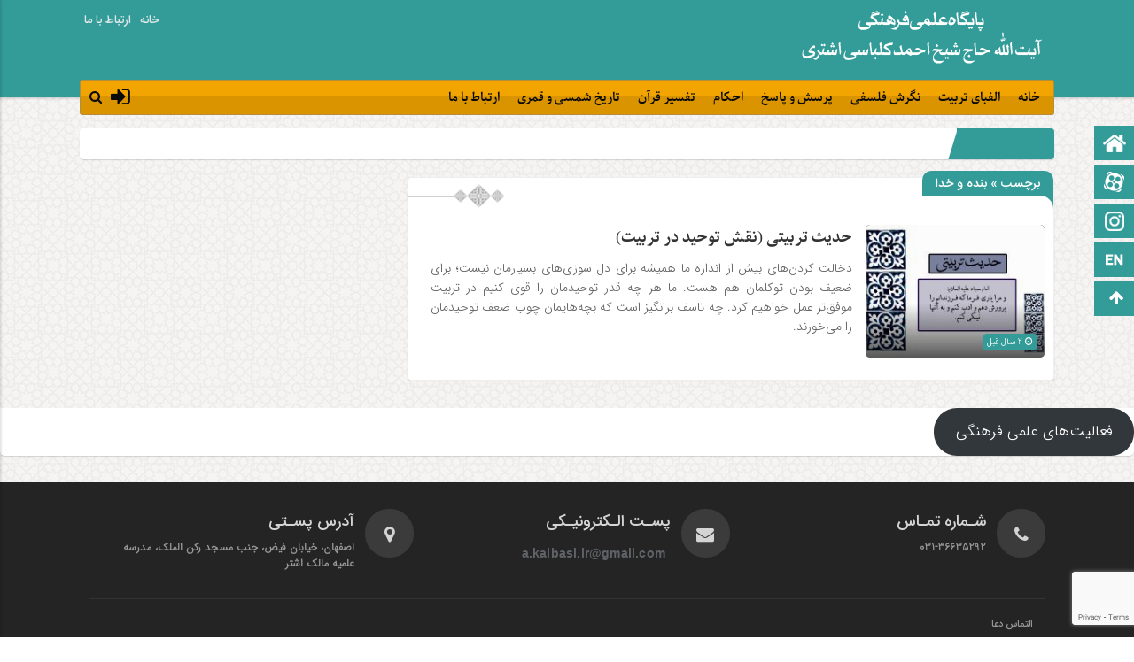

--- FILE ---
content_type: text/html; charset=UTF-8
request_url: https://kalbasi.ir/tag/%D8%A8%D9%86%D8%AF%D9%87-%D9%88-%D8%AE%D8%AF%D8%A7/
body_size: 14517
content:
<!DOCTYPE html><html dir="rtl" lang="fa-IR" dir="rtl"><head><meta http-equiv="Content-Type" content="text/html; charset=utf-8" /><meta http-equiv="Content-Language" content="fa"><meta name="viewport" content="initial-scale=1.0, user-scalable=no, width=device-width"><meta name="description" content="پایگاه علمی، فرهنگی و اطلاع رسانی"/><link rel="shortcut icon" href="https://kalbasi.ir/wp-content/themes/zohour/img/favicon.png" /><link data-optimized="1" href="https://kalbasi.ir/wp-content/litespeed/css/9749bcef517e9d9b01bead4a6563f46c.css?ver=3f46c" rel="stylesheet" type="text/css" /><link data-optimized="1" rel='stylesheet' id='wp-block-library-rtl-css' href='https://kalbasi.ir/wp-content/litespeed/css/ecb2893a396696f39963ef2807b33919.css?ver=33919' type='text/css' media='all' /><link data-optimized="1" rel='stylesheet' id='ap-slick-css' href='https://kalbasi.ir/wp-content/litespeed/css/91386bfd3e2b9badf67e25ab45cb9634.css?ver=b9634' type='text/css' media='all' /> <script type='text/javascript' src='https://kalbasi.ir/wp-content/themes/zohour/js/jquery.js'></script> <meta name='robots' content='index, follow, max-image-preview:large, max-snippet:-1, max-video-preview:-1' /><style>img:is([sizes="auto" i], [sizes^="auto," i]) { contain-intrinsic-size: 3000px 1500px }</style><title>بنده و خدا Archives - آیت الله احمد کلباسی اشتری</title><link rel="canonical" href="https://kalbasi.ir/tag/بنده-و-خدا/" /><meta property="og:locale" content="fa_IR" /><meta property="og:type" content="article" /><meta property="og:title" content="بنده و خدا Archives" /><meta property="og:url" content="https://kalbasi.ir/tag/بنده-و-خدا/" /><meta property="og:site_name" content="آیت الله احمد کلباسی اشتری" /><meta name="twitter:card" content="summary_large_image" /> <script type="application/ld+json" class="yoast-schema-graph">{"@context":"https://schema.org","@graph":[{"@type":"CollectionPage","@id":"https://kalbasi.ir/tag/%d8%a8%d9%86%d8%af%d9%87-%d9%88-%d8%ae%d8%af%d8%a7/","url":"https://kalbasi.ir/tag/%d8%a8%d9%86%d8%af%d9%87-%d9%88-%d8%ae%d8%af%d8%a7/","name":"بنده و خدا Archives - آیت الله احمد کلباسی اشتری","isPartOf":{"@id":"https://kalbasi.ir/#website"},"primaryImageOfPage":{"@id":"https://kalbasi.ir/tag/%d8%a8%d9%86%d8%af%d9%87-%d9%88-%d8%ae%d8%af%d8%a7/#primaryimage"},"image":{"@id":"https://kalbasi.ir/tag/%d8%a8%d9%86%d8%af%d9%87-%d9%88-%d8%ae%d8%af%d8%a7/#primaryimage"},"thumbnailUrl":"https://kalbasi.ir/wp-content/uploads/2023/06/حدیث8.jpg","breadcrumb":{"@id":"https://kalbasi.ir/tag/%d8%a8%d9%86%d8%af%d9%87-%d9%88-%d8%ae%d8%af%d8%a7/#breadcrumb"},"inLanguage":"fa-IR"},{"@type":"ImageObject","inLanguage":"fa-IR","@id":"https://kalbasi.ir/tag/%d8%a8%d9%86%d8%af%d9%87-%d9%88-%d8%ae%d8%af%d8%a7/#primaryimage","url":"https://kalbasi.ir/wp-content/uploads/2023/06/حدیث8.jpg","contentUrl":"https://kalbasi.ir/wp-content/uploads/2023/06/حدیث8.jpg","width":1000,"height":700},{"@type":"BreadcrumbList","@id":"https://kalbasi.ir/tag/%d8%a8%d9%86%d8%af%d9%87-%d9%88-%d8%ae%d8%af%d8%a7/#breadcrumb","itemListElement":[{"@type":"ListItem","position":1,"name":"Home","item":"https://kalbasi.ir/"},{"@type":"ListItem","position":2,"name":"بنده و خدا"}]},{"@type":"WebSite","@id":"https://kalbasi.ir/#website","url":"https://kalbasi.ir/","name":"آیت الله احمد کلباسی اشتری kalbasi","description":"پایگاه علمی، فرهنگی و اطلاع رسانی","publisher":{"@id":"https://kalbasi.ir/#/schema/person/d9d96243d76ce9f5e68013a849d05c15"},"alternateName":"kalbasi","potentialAction":[{"@type":"SearchAction","target":{"@type":"EntryPoint","urlTemplate":"https://kalbasi.ir/?s={search_term_string}"},"query-input":{"@type":"PropertyValueSpecification","valueRequired":true,"valueName":"search_term_string"}}],"inLanguage":"fa-IR"},{"@type":["Person","Organization"],"@id":"https://kalbasi.ir/#/schema/person/d9d96243d76ce9f5e68013a849d05c15","name":"admin","image":{"@type":"ImageObject","inLanguage":"fa-IR","@id":"https://kalbasi.ir/#/schema/person/image/","url":"https://kalbasi.ir/wp-content/uploads/2022/12/9888b2a0bf7644d787f740591f0a08b1.w_606h_484r_k.jpg","contentUrl":"https://kalbasi.ir/wp-content/uploads/2022/12/9888b2a0bf7644d787f740591f0a08b1.w_606h_484r_k.jpg","width":774,"height":484,"caption":"admin"},"logo":{"@id":"https://kalbasi.ir/#/schema/person/image/"},"sameAs":["https://kalbasi.ir","https://www.instagram.com/kalbasi.ir"]}]}</script> <link rel="alternate" type="application/rss+xml" title="آیت الله احمد کلباسی اشتری &raquo; بنده و خدا خوراک برچسب" href="https://kalbasi.ir/tag/%d8%a8%d9%86%d8%af%d9%87-%d9%88-%d8%ae%d8%af%d8%a7/feed/" /><link data-optimized="1" rel='stylesheet' id='crayon-css' href='https://kalbasi.ir/wp-content/litespeed/css/b0b15053d76cb3913aaf3fe3ff14f28c.css?ver=4f28c' type='text/css' media='all' /><link data-optimized="1" rel='stylesheet' id='wp-block-library-rtl-css' href='https://kalbasi.ir/wp-content/litespeed/css/f39a29d5d67cdfe4167dc62ff4b2d660.css?ver=2d660' type='text/css' media='all' /><style id='classic-theme-styles-inline-css' type='text/css'>/*! This file is auto-generated */
.wp-block-button__link{color:#fff;background-color:#32373c;border-radius:9999px;box-shadow:none;text-decoration:none;padding:calc(.667em + 2px) calc(1.333em + 2px);font-size:1.125em}.wp-block-file__button{background:#32373c;color:#fff;text-decoration:none}</style><style id='ce4wp-subscribe-style-inline-css' type='text/css'>.wp-block-ce4wp-subscribe{max-width:840px;margin:0 auto}.wp-block-ce4wp-subscribe .title{margin-bottom:0}.wp-block-ce4wp-subscribe .subTitle{margin-top:0;font-size:0.8em}.wp-block-ce4wp-subscribe .disclaimer{margin-top:5px;font-size:0.8em}.wp-block-ce4wp-subscribe .disclaimer .disclaimer-label{margin-left:10px}.wp-block-ce4wp-subscribe .inputBlock{width:100%;margin-bottom:10px}.wp-block-ce4wp-subscribe .inputBlock input{width:100%}.wp-block-ce4wp-subscribe .inputBlock label{display:inline-block}.wp-block-ce4wp-subscribe .submit-button{margin-top:25px;display:block}.wp-block-ce4wp-subscribe .required-text{display:inline-block;margin:0;padding:0;margin-left:0.3em}.wp-block-ce4wp-subscribe .onSubmission{height:0;max-width:840px;margin:0 auto}.wp-block-ce4wp-subscribe .firstNameSummary .lastNameSummary{text-transform:capitalize}.wp-block-ce4wp-subscribe .ce4wp-inline-notification{display:flex;flex-direction:row;align-items:center;padding:13px 10px;width:100%;height:40px;border-style:solid;border-color:orange;border-width:1px;border-left-width:4px;border-radius:3px;background:rgba(255,133,15,0.1);flex:none;order:0;flex-grow:1;margin:0px 0px}.wp-block-ce4wp-subscribe .ce4wp-inline-warning-text{font-style:normal;font-weight:normal;font-size:16px;line-height:20px;display:flex;align-items:center;color:#571600;margin-left:9px}.wp-block-ce4wp-subscribe .ce4wp-inline-warning-icon{color:orange}.wp-block-ce4wp-subscribe .ce4wp-inline-warning-arrow{color:#571600;margin-left:auto}.wp-block-ce4wp-subscribe .ce4wp-banner-clickable{cursor:pointer}.ce4wp-link{cursor:pointer}

.no-flex{display:block}.sub-header{margin-bottom:1em}</style><style id='global-styles-inline-css' type='text/css'>:root{--wp--preset--aspect-ratio--square: 1;--wp--preset--aspect-ratio--4-3: 4/3;--wp--preset--aspect-ratio--3-4: 3/4;--wp--preset--aspect-ratio--3-2: 3/2;--wp--preset--aspect-ratio--2-3: 2/3;--wp--preset--aspect-ratio--16-9: 16/9;--wp--preset--aspect-ratio--9-16: 9/16;--wp--preset--color--black: #000000;--wp--preset--color--cyan-bluish-gray: #abb8c3;--wp--preset--color--white: #ffffff;--wp--preset--color--pale-pink: #f78da7;--wp--preset--color--vivid-red: #cf2e2e;--wp--preset--color--luminous-vivid-orange: #ff6900;--wp--preset--color--luminous-vivid-amber: #fcb900;--wp--preset--color--light-green-cyan: #7bdcb5;--wp--preset--color--vivid-green-cyan: #00d084;--wp--preset--color--pale-cyan-blue: #8ed1fc;--wp--preset--color--vivid-cyan-blue: #0693e3;--wp--preset--color--vivid-purple: #9b51e0;--wp--preset--gradient--vivid-cyan-blue-to-vivid-purple: linear-gradient(135deg,rgba(6,147,227,1) 0%,rgb(155,81,224) 100%);--wp--preset--gradient--light-green-cyan-to-vivid-green-cyan: linear-gradient(135deg,rgb(122,220,180) 0%,rgb(0,208,130) 100%);--wp--preset--gradient--luminous-vivid-amber-to-luminous-vivid-orange: linear-gradient(135deg,rgba(252,185,0,1) 0%,rgba(255,105,0,1) 100%);--wp--preset--gradient--luminous-vivid-orange-to-vivid-red: linear-gradient(135deg,rgba(255,105,0,1) 0%,rgb(207,46,46) 100%);--wp--preset--gradient--very-light-gray-to-cyan-bluish-gray: linear-gradient(135deg,rgb(238,238,238) 0%,rgb(169,184,195) 100%);--wp--preset--gradient--cool-to-warm-spectrum: linear-gradient(135deg,rgb(74,234,220) 0%,rgb(151,120,209) 20%,rgb(207,42,186) 40%,rgb(238,44,130) 60%,rgb(251,105,98) 80%,rgb(254,248,76) 100%);--wp--preset--gradient--blush-light-purple: linear-gradient(135deg,rgb(255,206,236) 0%,rgb(152,150,240) 100%);--wp--preset--gradient--blush-bordeaux: linear-gradient(135deg,rgb(254,205,165) 0%,rgb(254,45,45) 50%,rgb(107,0,62) 100%);--wp--preset--gradient--luminous-dusk: linear-gradient(135deg,rgb(255,203,112) 0%,rgb(199,81,192) 50%,rgb(65,88,208) 100%);--wp--preset--gradient--pale-ocean: linear-gradient(135deg,rgb(255,245,203) 0%,rgb(182,227,212) 50%,rgb(51,167,181) 100%);--wp--preset--gradient--electric-grass: linear-gradient(135deg,rgb(202,248,128) 0%,rgb(113,206,126) 100%);--wp--preset--gradient--midnight: linear-gradient(135deg,rgb(2,3,129) 0%,rgb(40,116,252) 100%);--wp--preset--font-size--small: 13px;--wp--preset--font-size--medium: 20px;--wp--preset--font-size--large: 36px;--wp--preset--font-size--x-large: 42px;--wp--preset--spacing--20: 0.44rem;--wp--preset--spacing--30: 0.67rem;--wp--preset--spacing--40: 1rem;--wp--preset--spacing--50: 1.5rem;--wp--preset--spacing--60: 2.25rem;--wp--preset--spacing--70: 3.38rem;--wp--preset--spacing--80: 5.06rem;--wp--preset--shadow--natural: 6px 6px 9px rgba(0, 0, 0, 0.2);--wp--preset--shadow--deep: 12px 12px 50px rgba(0, 0, 0, 0.4);--wp--preset--shadow--sharp: 6px 6px 0px rgba(0, 0, 0, 0.2);--wp--preset--shadow--outlined: 6px 6px 0px -3px rgba(255, 255, 255, 1), 6px 6px rgba(0, 0, 0, 1);--wp--preset--shadow--crisp: 6px 6px 0px rgba(0, 0, 0, 1);}:where(.is-layout-flex){gap: 0.5em;}:where(.is-layout-grid){gap: 0.5em;}body .is-layout-flex{display: flex;}.is-layout-flex{flex-wrap: wrap;align-items: center;}.is-layout-flex > :is(*, div){margin: 0;}body .is-layout-grid{display: grid;}.is-layout-grid > :is(*, div){margin: 0;}:where(.wp-block-columns.is-layout-flex){gap: 2em;}:where(.wp-block-columns.is-layout-grid){gap: 2em;}:where(.wp-block-post-template.is-layout-flex){gap: 1.25em;}:where(.wp-block-post-template.is-layout-grid){gap: 1.25em;}.has-black-color{color: var(--wp--preset--color--black) !important;}.has-cyan-bluish-gray-color{color: var(--wp--preset--color--cyan-bluish-gray) !important;}.has-white-color{color: var(--wp--preset--color--white) !important;}.has-pale-pink-color{color: var(--wp--preset--color--pale-pink) !important;}.has-vivid-red-color{color: var(--wp--preset--color--vivid-red) !important;}.has-luminous-vivid-orange-color{color: var(--wp--preset--color--luminous-vivid-orange) !important;}.has-luminous-vivid-amber-color{color: var(--wp--preset--color--luminous-vivid-amber) !important;}.has-light-green-cyan-color{color: var(--wp--preset--color--light-green-cyan) !important;}.has-vivid-green-cyan-color{color: var(--wp--preset--color--vivid-green-cyan) !important;}.has-pale-cyan-blue-color{color: var(--wp--preset--color--pale-cyan-blue) !important;}.has-vivid-cyan-blue-color{color: var(--wp--preset--color--vivid-cyan-blue) !important;}.has-vivid-purple-color{color: var(--wp--preset--color--vivid-purple) !important;}.has-black-background-color{background-color: var(--wp--preset--color--black) !important;}.has-cyan-bluish-gray-background-color{background-color: var(--wp--preset--color--cyan-bluish-gray) !important;}.has-white-background-color{background-color: var(--wp--preset--color--white) !important;}.has-pale-pink-background-color{background-color: var(--wp--preset--color--pale-pink) !important;}.has-vivid-red-background-color{background-color: var(--wp--preset--color--vivid-red) !important;}.has-luminous-vivid-orange-background-color{background-color: var(--wp--preset--color--luminous-vivid-orange) !important;}.has-luminous-vivid-amber-background-color{background-color: var(--wp--preset--color--luminous-vivid-amber) !important;}.has-light-green-cyan-background-color{background-color: var(--wp--preset--color--light-green-cyan) !important;}.has-vivid-green-cyan-background-color{background-color: var(--wp--preset--color--vivid-green-cyan) !important;}.has-pale-cyan-blue-background-color{background-color: var(--wp--preset--color--pale-cyan-blue) !important;}.has-vivid-cyan-blue-background-color{background-color: var(--wp--preset--color--vivid-cyan-blue) !important;}.has-vivid-purple-background-color{background-color: var(--wp--preset--color--vivid-purple) !important;}.has-black-border-color{border-color: var(--wp--preset--color--black) !important;}.has-cyan-bluish-gray-border-color{border-color: var(--wp--preset--color--cyan-bluish-gray) !important;}.has-white-border-color{border-color: var(--wp--preset--color--white) !important;}.has-pale-pink-border-color{border-color: var(--wp--preset--color--pale-pink) !important;}.has-vivid-red-border-color{border-color: var(--wp--preset--color--vivid-red) !important;}.has-luminous-vivid-orange-border-color{border-color: var(--wp--preset--color--luminous-vivid-orange) !important;}.has-luminous-vivid-amber-border-color{border-color: var(--wp--preset--color--luminous-vivid-amber) !important;}.has-light-green-cyan-border-color{border-color: var(--wp--preset--color--light-green-cyan) !important;}.has-vivid-green-cyan-border-color{border-color: var(--wp--preset--color--vivid-green-cyan) !important;}.has-pale-cyan-blue-border-color{border-color: var(--wp--preset--color--pale-cyan-blue) !important;}.has-vivid-cyan-blue-border-color{border-color: var(--wp--preset--color--vivid-cyan-blue) !important;}.has-vivid-purple-border-color{border-color: var(--wp--preset--color--vivid-purple) !important;}.has-vivid-cyan-blue-to-vivid-purple-gradient-background{background: var(--wp--preset--gradient--vivid-cyan-blue-to-vivid-purple) !important;}.has-light-green-cyan-to-vivid-green-cyan-gradient-background{background: var(--wp--preset--gradient--light-green-cyan-to-vivid-green-cyan) !important;}.has-luminous-vivid-amber-to-luminous-vivid-orange-gradient-background{background: var(--wp--preset--gradient--luminous-vivid-amber-to-luminous-vivid-orange) !important;}.has-luminous-vivid-orange-to-vivid-red-gradient-background{background: var(--wp--preset--gradient--luminous-vivid-orange-to-vivid-red) !important;}.has-very-light-gray-to-cyan-bluish-gray-gradient-background{background: var(--wp--preset--gradient--very-light-gray-to-cyan-bluish-gray) !important;}.has-cool-to-warm-spectrum-gradient-background{background: var(--wp--preset--gradient--cool-to-warm-spectrum) !important;}.has-blush-light-purple-gradient-background{background: var(--wp--preset--gradient--blush-light-purple) !important;}.has-blush-bordeaux-gradient-background{background: var(--wp--preset--gradient--blush-bordeaux) !important;}.has-luminous-dusk-gradient-background{background: var(--wp--preset--gradient--luminous-dusk) !important;}.has-pale-ocean-gradient-background{background: var(--wp--preset--gradient--pale-ocean) !important;}.has-electric-grass-gradient-background{background: var(--wp--preset--gradient--electric-grass) !important;}.has-midnight-gradient-background{background: var(--wp--preset--gradient--midnight) !important;}.has-small-font-size{font-size: var(--wp--preset--font-size--small) !important;}.has-medium-font-size{font-size: var(--wp--preset--font-size--medium) !important;}.has-large-font-size{font-size: var(--wp--preset--font-size--large) !important;}.has-x-large-font-size{font-size: var(--wp--preset--font-size--x-large) !important;}
:where(.wp-block-post-template.is-layout-flex){gap: 1.25em;}:where(.wp-block-post-template.is-layout-grid){gap: 1.25em;}
:where(.wp-block-columns.is-layout-flex){gap: 2em;}:where(.wp-block-columns.is-layout-grid){gap: 2em;}
:root :where(.wp-block-pullquote){font-size: 1.5em;line-height: 1.6;}</style><link data-optimized="1" rel='stylesheet' id='contact-form-7-css' href='https://kalbasi.ir/wp-content/litespeed/css/fa4f09eaf0301f1ca2e812c44d450798.css?ver=50798' type='text/css' media='all' /><link data-optimized="1" rel='stylesheet' id='contact-form-7-rtl-css' href='https://kalbasi.ir/wp-content/litespeed/css/ba4477ff8c2d8d8a3e7d0b630af7c785.css?ver=7c785' type='text/css' media='all' /><link data-optimized="1" rel='stylesheet' id='woocommerce-layout-rtl-css' href='https://kalbasi.ir/wp-content/litespeed/css/b1901a914d78aa694ecce2e857c7f0a2.css?ver=7f0a2' type='text/css' media='all' /><link data-optimized="1" rel='stylesheet' id='woocommerce-smallscreen-rtl-css' href='https://kalbasi.ir/wp-content/litespeed/css/1e58a1269aee2fe34bec9dcd904a410b.css?ver=a410b' type='text/css' media='only screen and (max-width: 768px)' /><link data-optimized="1" rel='stylesheet' id='woocommerce-general-rtl-css' href='https://kalbasi.ir/wp-content/litespeed/css/7d318d9bf92cd5de0c3bffaaed46d122.css?ver=6d122' type='text/css' media='all' /><style id='woocommerce-inline-inline-css' type='text/css'>.woocommerce form .form-row .required { visibility: visible; }</style><link data-optimized="1" rel='stylesheet' id='wp-aparat-css' href='https://kalbasi.ir/wp-content/litespeed/css/80fdb512bb7d696764da3f5a7292b9b3.css?ver=2b9b3' type='text/css' media='all' /><link data-optimized="1" rel='stylesheet' id='brands-styles-css' href='https://kalbasi.ir/wp-content/litespeed/css/f1eb0951e216aa7859b0fbb18055d4e1.css?ver=5d4e1' type='text/css' media='all' /><link data-optimized="1" rel='stylesheet' id='forget-about-shortcode-buttons-css' href='https://kalbasi.ir/wp-content/litespeed/css/4ab1920868ddc2b3c7a94b60a2172a01.css?ver=72a01' type='text/css' media='all' /> <script type="text/javascript" src="https://kalbasi.ir/wp-includes/js/jquery/jquery.min.js" id="jquery-core-js"></script> <script data-optimized="1" type="text/javascript" src="https://kalbasi.ir/wp-content/litespeed/js/06574c4485be744c5cd2e81eafebb793.js?ver=bb793" id="jquery-migrate-js"></script> <script data-optimized="1" type="text/javascript" id="crayon_js-js-extra">var CrayonSyntaxSettings={"version":"_2.7.2_beta","is_admin":"0","ajaxurl":"https:\/\/kalbasi.ir\/wp-admin\/admin-ajax.php","prefix":"crayon-","setting":"crayon-setting","selected":"crayon-setting-selected","changed":"crayon-setting-changed","special":"crayon-setting-special","orig_value":"data-orig-value","debug":""};var CrayonSyntaxStrings={"copy":"Press %s to Copy, %s to Paste","minimize":"Click To Expand Code"}</script> <script data-optimized="1" type="text/javascript" src="https://kalbasi.ir/wp-content/litespeed/js/6dddca84de189cae64320da419c32a48.js?ver=32a48" id="crayon_js-js"></script> <script data-optimized="1" type="text/javascript" src="https://kalbasi.ir/wp-content/litespeed/js/ae7aa22bc958dee49fc7c696e7ac9419.js?ver=c9419" id="wc-jquery-blockui-js" defer="defer" data-wp-strategy="defer"></script> <script data-optimized="1" type="text/javascript" id="wc-add-to-cart-js-extra">var wc_add_to_cart_params={"ajax_url":"\/wp-admin\/admin-ajax.php","wc_ajax_url":"\/?wc-ajax=%%endpoint%%","i18n_view_cart":"\u0645\u0634\u0627\u0647\u062f\u0647 \u0633\u0628\u062f \u062e\u0631\u06cc\u062f","cart_url":"https:\/\/kalbasi.ir","is_cart":"","cart_redirect_after_add":"no"}</script> <script data-optimized="1" type="text/javascript" src="https://kalbasi.ir/wp-content/litespeed/js/f41114aa1bbed89248d33cee33b70f90.js?ver=70f90" id="wc-add-to-cart-js" defer="defer" data-wp-strategy="defer"></script> <script data-optimized="1" type="text/javascript" src="https://kalbasi.ir/wp-content/litespeed/js/33d474874c25d89ffdf783e1f84bb0cb.js?ver=bb0cb" id="wc-js-cookie-js" defer="defer" data-wp-strategy="defer"></script> <script data-optimized="1" type="text/javascript" id="woocommerce-js-extra">var woocommerce_params={"ajax_url":"\/wp-admin\/admin-ajax.php","wc_ajax_url":"\/?wc-ajax=%%endpoint%%","i18n_password_show":"\u0646\u0645\u0627\u06cc\u0634 \u0631\u0645\u0632 \u0639\u0628\u0648\u0631","i18n_password_hide":"\u0645\u062e\u0641\u06cc\u200c\u0633\u0627\u0632\u06cc \u0631\u0645\u0632 \u0639\u0628\u0648\u0631"}</script> <script data-optimized="1" type="text/javascript" src="https://kalbasi.ir/wp-content/litespeed/js/8c859d1d01d6e7172d602a8ff674b572.js?ver=4b572" id="woocommerce-js" defer="defer" data-wp-strategy="defer"></script> <script data-optimized="1" type="text/javascript" id="simple-likes-public-js-js-extra">var simpleLikes={"ajaxurl":"https:\/\/kalbasi.ir\/wp-admin\/admin-ajax.php","like":"\u067e\u0633\u0646\u062f\u06cc\u062f\u0645","unlike":"\u0646\u067e\u0633\u0646\u062f\u06cc\u062f\u0645"}</script> <script data-optimized="1" type="text/javascript" src="https://kalbasi.ir/wp-content/litespeed/js/7240c3a8bdfcfecb561e6678d3d362da.js?ver=362da" id="simple-likes-public-js-js"></script> <link rel="https://api.w.org/" href="https://kalbasi.ir/wp-json/" /><link rel="alternate" title="JSON" type="application/json" href="https://kalbasi.ir/wp-json/wp/v2/tags/766" /><link rel="EditURI" type="application/rsd+xml" title="RSD" href="https://kalbasi.ir/xmlrpc.php?rsd" /> <script>document.documentElement.className=document.documentElement.className.replace('no-js','js')</script> <style>.no-js img.lazyload {
				display: none;
			}

			figure.wp-block-image img.lazyloading {
				min-width: 150px;
			}

						.lazyload, .lazyloading {
				opacity: 0;
			}

			.lazyloaded {
				opacity: 1;
				transition: opacity 400ms;
				transition-delay: 0ms;
			}</style><noscript><style>.woocommerce-product-gallery{ opacity: 1 !important; }</style></noscript><meta name="generator" content="Elementor 3.32.4; features: additional_custom_breakpoints; settings: css_print_method-external, google_font-enabled, font_display-swap"></head><body><style>body{background:url(https://kalbasi.ir/wp-content/themes/zohour/img/body.jpg) !important;}.big_header .ap_header{background:#339c99 url() center top no-repeat !important;}
.sidebar .ap_slider .item .det .met span.time,.letep,.datep,.dated,.im-tag-title .fa,.comments-header h4,input[type="submit"],.seei .handle,.suond-a .mejs-controls .mejs-time-rail .mejs-time-current,.suond-a .title,.comment-submit,.sidebar .ap_slider .slick-arrow,#search-overlay #search-button,.ap_header .inn .header_right,.timeline .widget-title h4,.boxe-a .title h4,.handle,.boxe-b .title h4,.bootom-middl .title h4,.bootom-m .title h4,.apnews.ne_four .polist .slick-arrow,.pagination .current,.apnews .title-news h4,.box-b h4,.ap_news .ap_slider .slick-arrow,.menu1,.menu2,.menu3,.menu4,.menu5,.menu6,.menu7,.menu8,.menu9,.menu10,.go-top,.marquee .t h3::after,.marquee .t,#slide1 .previcon,#slide1 .nexicon,.sidebar-header h4,.big_header .ap_header{background-color:#339c99 !important;}
.left .bal:hover{border-right: 3px solid #339c99 !important;}div.tab-post strong.active,.timeline .polist .info-txt .info-txt-icon{color:#339c99 !important;}#area-books li a{color:#1ebfaf !important;}
.ap_header,.big_header .ap_header .header_bottom{background:#f2a500 !important;}
.sidebar a:hover ,.ap_news a:hover,.marquee-frame span a:hover{color: !important;}
.mapp a,.icon-reorder::before,.ap_header .ap-search #search-btn,.toggle,.ap-nav a{color:#0a0a0a !important;}
.big_header .ap_header .header_bottom {box-shadow: inset 0 -20px 0 rgba(0,0,0,0.1);}</style><div class="ap"><div class="big_header"><div class="ap_header"><div class="container"><div class="header_top"><div class="ap_logo">
<a href="https://kalbasi.ir" class="logo">
<img data-src="https://kalbasi.ir/wp-content/uploads/2022/12/logo4.png" alt="آیت الله احمد کلباسی اشتری" src="[data-uri]" class="lazyload"><noscript><img src="https://kalbasi.ir/wp-content/uploads/2022/12/logo4.png" alt="آیت الله احمد کلباسی اشتری"></noscript>
</a></div><div class="menu_top"><div class="menu-%d8%a8%d8%a7%d9%84%d8%a7-container"><ul id="menu-%d8%a8%d8%a7%d9%84%d8%a7" class="menu"><li id="menu-item-717" class="menu-item menu-item-type-custom menu-item-object-custom menu-item-home menu-item-717"><a href="https://kalbasi.ir">خانه</a></li><li id="menu-item-719" class="menu-item menu-item-type-post_type menu-item-object-page menu-item-719"><a href="https://kalbasi.ir/%d8%a7%d8%b1%d8%aa%d8%a8%d8%a7%d8%b7-%d8%a8%d8%a7-%d9%85%d8%a7/">ارتباط با ما</a></li></ul></div></div></div><div class="header_bottom"><div class="ap-nav"><div class="menu"><div class="menu-%d9%85%d9%86%d9%88%db%8c-%d8%a7%d8%b5%d9%84%db%8c-container"><ul id="menu-%d9%85%d9%86%d9%88%db%8c-%d8%a7%d8%b5%d9%84%db%8c" class="menu"><li id="menu-item-63" class="menu-item menu-item-type-custom menu-item-object-custom menu-item-home menu-item-63"><a href="https://kalbasi.ir/">خانه</a></li><li id="menu-item-628" class="menu-item menu-item-type-taxonomy menu-item-object-category menu-item-628"><a href="https://kalbasi.ir/category/alefbaye-tarbiyat/">الفبای تربیت</a></li><li id="menu-item-708" class="menu-item menu-item-type-taxonomy menu-item-object-category menu-item-708"><a href="https://kalbasi.ir/category/falsafe/">نگرش فلسفی</a></li><li id="menu-item-710" class="menu-item menu-item-type-taxonomy menu-item-object-category menu-item-710"><a href="https://kalbasi.ir/category/porsesh/">پرسش و پاسخ</a></li><li id="menu-item-709" class="menu-item menu-item-type-taxonomy menu-item-object-category menu-item-709"><a href="https://kalbasi.ir/category/ahkam/">احکام</a></li><li id="menu-item-711" class="menu-item menu-item-type-taxonomy menu-item-object-category menu-item-711"><a href="https://kalbasi.ir/category/tafsire-qoran/">تفسیر قرآن</a></li><li id="menu-item-712" class="menu-item menu-item-type-taxonomy menu-item-object-category menu-item-712"><a href="https://kalbasi.ir/category/tarikh/">تاریخ شمسی و قمری</a></li><li id="menu-item-110" class="menu-item menu-item-type-post_type menu-item-object-page menu-item-110"><a href="https://kalbasi.ir/%d8%a7%d8%b1%d8%aa%d8%a8%d8%a7%d8%b7-%d8%a8%d8%a7-%d9%85%d8%a7/">ارتباط با ما</a></li></ul></div></div></div><div class="ap-search"><div class="bars"><span></span><span></span><span></span></div>
<a class="toggle" href="#toggle" onclick="openNav()"><span class="icon-reorder"></span></a><i id="search-btn" class="fa fa-search"></i></div></div></div><div id="site-navigation"><div class="side-menu"><div class="menu-%d9%85%d9%86%d9%88%db%8c-%d8%a7%d8%b5%d9%84%db%8c-container"><ul id="menu-%d9%85%d9%86%d9%88%db%8c-%d8%a7%d8%b5%d9%84%db%8c-1" class="menu"><li class="menu-item menu-item-type-custom menu-item-object-custom menu-item-home menu-item-63"><a href="https://kalbasi.ir/">خانه</a></li><li class="menu-item menu-item-type-taxonomy menu-item-object-category menu-item-628"><a href="https://kalbasi.ir/category/alefbaye-tarbiyat/">الفبای تربیت</a></li><li class="menu-item menu-item-type-taxonomy menu-item-object-category menu-item-708"><a href="https://kalbasi.ir/category/falsafe/">نگرش فلسفی</a></li><li class="menu-item menu-item-type-taxonomy menu-item-object-category menu-item-710"><a href="https://kalbasi.ir/category/porsesh/">پرسش و پاسخ</a></li><li class="menu-item menu-item-type-taxonomy menu-item-object-category menu-item-709"><a href="https://kalbasi.ir/category/ahkam/">احکام</a></li><li class="menu-item menu-item-type-taxonomy menu-item-object-category menu-item-711"><a href="https://kalbasi.ir/category/tafsire-qoran/">تفسیر قرآن</a></li><li class="menu-item menu-item-type-taxonomy menu-item-object-category menu-item-712"><a href="https://kalbasi.ir/category/tarikh/">تاریخ شمسی و قمری</a></li><li class="menu-item menu-item-type-post_type menu-item-object-page menu-item-110"><a href="https://kalbasi.ir/%d8%a7%d8%b1%d8%aa%d8%a8%d8%a7%d8%b7-%d8%a8%d8%a7-%d9%85%d8%a7/">ارتباط با ما</a></li></ul></div></div></div><ul id="leftmenu"><li class="menu1"><a href="https://kalbasi.ir" class="home" target="_blank"> <span>صفحه نخست</span></a></li><li class="menu6"><a href="https://www.aparat.com/roknolmolk" class="about" target="_blank"><span>آپارات</span></a></li><li class="menu7"><a href="https://www.instagram.com/kalbasi.ir/" class="home" target="_blank"> <span>اینستاگرام</span></a></li><li class="menu9"><a href="" class="services" target="_blank"> <span>زبان انگلیسی</span></a></li><li class="go-top"><a href="#"><i class="fa fa-arrow-up"></i><span>برو بالا</span></a></li></ul></div></div> <script data-optimized="1" type="text/javascript">function startTime(){var today=new Date();var h=today.getHours();var m=today.getMinutes();var s=today.getSeconds();m=checkTime(m);s=checkTime(s);document.getElementById('clock').innerHTML=h+":"+m+":"+s;t=setTimeout('startTime()',500)}
function checkTime(i){if(i<10){i="0"+i}
return i}</script> <div id="mySidenav" class="sidenav">
<s></s><div class="ind-ii"><div class="hadis"><div class="tit522"> حدیث روز</div><div class="cone96">
<marquee onmouseover="this.stop()" onmouseout="this.start()" direction="right" height="25" style="direction: rtl; text-align: center;" scrollamount="5" scrolldelay="70">
امام علی (ع) می فرماید : هر کس از خود بدگویی و انتقاد کند٬ خود را اصلاح کرده و هر کس خودستایی نماید٬ پس به تحقیق خویش را تباه نموده است.</marquee></div></div><br><b><i class="fa fa-sun-o" aria-hidden="true"></i> شنبه, ۱۰ آبان , ۱۴۰۴</b>
<b><i class="fa fa-clock-o" aria-hidden="true"></i> ساعت <span id="clock"><script data-optimized="1" type="text/javascript">startTime()</script></span></b><b><i class="fa fa-sticky-note" aria-hidden="true"></i> تعداد کل نوشته ها : 360</b><b><i class="fa fa-file-text-o" aria-hidden="true"></i> تعداد نوشته های امروز : 0</b><b><i class="fa fa-user" aria-hidden="true"></i> تعداد اعضا : 3</b><b><i class="fa fa-comment" aria-hidden="true"></i> تعداد دیدگاهها : 13</b><a href="javascript:void(0)" class="closebtn" onclick="closeNav()">&times;</a><li id="block-30" class="widget widget_block"><h2 class="wp-block-heading">درس خارج فقه و اصول</h2></li><li id="block-31" class="widget widget_block"><h2 class="wp-block-heading"><strong><a href="https://kalbasi.ir/category/darsekharegh/" data-type="URL" data-id="https://kalbasi.ir/category/darsekharegh/" target="_blank" rel="noreferrer noopener">درس خارج فقه و اصول</a></strong></h2></li><li id="block-16" class="widget widget_block widget_media_gallery"><figure class="wp-block-gallery has-nested-images columns-default is-cropped wp-block-gallery-1 is-layout-flex wp-block-gallery-is-layout-flex"><figure class="wp-block-image size-large is-style-default"><img data-lazyloaded="1" src="[data-uri]" fetchpriority="high" decoding="async" width="1024" height="683" data-id="483" data-src="https://kalbasi.ir/wp-content/smush-webp/2023/01/IMG_8176-1024x683.jpg.webp" alt="" class="wp-image-483" data-srcset="https://kalbasi.ir/wp-content/smush-webp/2023/01/IMG_8176-1024x683.jpg.webp 1024w, https://kalbasi.ir/wp-content/smush-webp/2023/01/IMG_8176-300x200.jpg.webp 300w, https://kalbasi.ir/wp-content/smush-webp/2023/01/IMG_8176-768x512.jpg.webp 768w, https://kalbasi.ir/wp-content/smush-webp/2023/01/IMG_8176-1536x1024.jpg.webp 1536w, https://kalbasi.ir/wp-content/smush-webp/2023/01/IMG_8176-2048x1365.jpg.webp 2048w, https://kalbasi.ir/wp-content/smush-webp/2023/01/IMG_8176-1320x880.jpg.webp 1320w, https://kalbasi.ir/wp-content/smush-webp/2023/01/IMG_8176-600x400.jpg.webp 600w" data-sizes="(max-width: 1024px) 100vw, 1024px" data-smush-webp-fallback="{&quot;src&quot;:&quot;https:\/\/kalbasi.ir\/wp-content\/uploads\/2023\/01\/IMG_8176-1024x683.jpg&quot;,&quot;srcset&quot;:&quot;https:\/\/kalbasi.ir\/wp-content\/uploads\/2023\/01\/IMG_8176-1024x683.jpg 1024w, https:\/\/kalbasi.ir\/wp-content\/uploads\/2023\/01\/IMG_8176-300x200.jpg 300w, https:\/\/kalbasi.ir\/wp-content\/uploads\/2023\/01\/IMG_8176-768x512.jpg 768w, https:\/\/kalbasi.ir\/wp-content\/uploads\/2023\/01\/IMG_8176-1536x1024.jpg 1536w, https:\/\/kalbasi.ir\/wp-content\/uploads\/2023\/01\/IMG_8176-2048x1365.jpg 2048w, https:\/\/kalbasi.ir\/wp-content\/uploads\/2023\/01\/IMG_8176-1320x880.jpg 1320w, https:\/\/kalbasi.ir\/wp-content\/uploads\/2023\/01\/IMG_8176-600x400.jpg 600w&quot;}" /></figure></figure></li><li id="block-33" class="widget widget_block"><div class="wp-block-buttons is-layout-flex wp-block-buttons-is-layout-flex"></div></li></div></div><div class="container"><div class="marquee"><div class="t"><h3></h3></div><div class="mframe"><div class="marquee-frame" data-direction='right' dir="ltr"><p></p></div></div></div></div><section class="ap_main"><div class="container inn"><div class="ap_news"><div class="clearfix"></div><div class="box-a"><div class="box-b"><h4> برچسب » بنده و خدا</h4><b></b><section class="apnews ne_three"><div class="polist clearfix"><div class="item clearfix"><div class="thumbnail">
<a href="https://kalbasi.ir/1724-2/"><img data-src="https://kalbasi.ir/wp-content/smush-webp/2023/06/حدیث8-220x160.jpg.webp" alt="حدیث تربیتی (نقش توحید در تربیت)" src="[data-uri]" class="lazyload" data-smush-webp-fallback="{&quot;data-src&quot;:&quot;https:\/\/kalbasi.ir\/wp-content\/uploads\/2023\/06\/\u062d\u062f\u06cc\u062b8-220x160.jpg&quot;}"><noscript><img src="https://kalbasi.ir/wp-content/uploads/2023/06/حدیث8-220x160.jpg" alt="حدیث تربیتی (نقش توحید در تربیت)"></noscript></a><div class="dated"><i class="fa fa-clock-o" aria-hidden="true"></i> 2 سال  قبل</div><div class="hoov"></div></div><div class="det"><div class="met"></div><h2><a href="https://kalbasi.ir/1724-2/" title="حدیث تربیتی (نقش توحید در تربیت)">حدیث تربیتی (نقش توحید در تربیت)</a></h2><p>دخالت کردن‌های بیش از اندازه ما همیشه برای دل سوزی‌های بسیارمان نیست؛ برای ضعیف بودن توکلمان هم هست. ما هر چه قدر توحیدمان را قوی کنیم در تربیت موفق‌تر عمل خواهیم کرد. چه تاسف برانگیز است که بچه‌هایمان چوب ضعف توحیدمان را می‌خورند.</p></div></div></div></section></div></div></div><div class="co-aside sidebar"><div class="sidebar-box"><div class="wp-block-buttons is-layout-flex wp-block-buttons-is-layout-flex"></div></div></div></div><div class="sidebar-box"><div class="wp-block-buttons is-layout-flex wp-block-buttons-is-layout-flex"><div class="wp-block-button"><a class="wp-block-button__link wp-element-button">فعالیت‌های علمی فرهنگی</a></div></div></div></div></div></div></div></section><div class="clearfix"></div><footer class="ap-footer clearfix"><div class="container"><div class="footer-wid clearfix"><div class="fo-canect"><div class="aaa">
<i class="fa fa-phone"></i>
<span>شـماره تمـاس</span>
<b>031-36635292</b></div><div class="eee">
<i class="fa fa-envelope"></i>
<span>پسـت الـکترونیـکی</span>
<b><span style="color: #5f6368; font-family: Roboto, Helvetica, Arial, sans-serif; font-size: 14px; letter-spacing: 0.2px; text-align: center; white-space: nowrap;">a.kalbasi.ir@gmail.com</span></b></div><div class="ccc">
<i class="fa fa-map-marker"></i>
<span>آدرس پسـتی</span>
<b>اصفهان، خیابان فیض، جنب مسجد رکن الملک، مدرسه علمیه مالک اشتر</b></div></div><div class="copy-bo"><ul><li>التماس دعا</li><li><a href="kalbasi.ir" title="آیت الله احمد کلباسی اشتری" target="_blank">مؤسسه تخصصی علامه کلباسی</a></li></ul><div class="app-site"></div></div></div></footer></div><div id="search-overlay" class="block"><div class="centered"><div id='search-box'>
<i id="close-btn" class="fa fa-times"></i><form method="get" action="https://kalbasi.ir" id="search-form">
<input id='search-text' name='s' placeholder='کلمه مورد نظر خود را بنویسید ...' type='text' />
<button id='search-button' type='submit'>
<span>جستجو</span>
</button></form></div></div></div> <script type='text/javascript' src='https://kalbasi.ir/wp-content/themes/zohour/js/jquery.min.js'></script> <script data-optimized="1" type='text/javascript' src='https://kalbasi.ir/wp-content/litespeed/js/69384171645caa80125a94d33bb5a780.js?ver=5a780'></script> <script data-optimized="1" type='text/javascript' src='https://kalbasi.ir/wp-content/litespeed/js/cbe813557aac598d51a3b1a198e664b6.js?ver=664b6'></script> <script data-optimized="1" type='text/javascript' src='https://kalbasi.ir/wp-content/litespeed/js/4d561c313fc97acd636396c4b109a8db.js?ver=9a8db'></script> <script>$(document).ready(function(){$('.ap_news,.co-aside').theiaStickySidebar({additionalMarginTop:30})})</script><script>jQuery(document).ready(function(){})</script> <style>#header{
   margin: 0 auto;
}</style> <script>$("#IranMap .province path").click(function(){if($(this).attr("data-active")!="active"){var ajaxUrl="https://kalbasi.ir/wp-admin/admin-ajax.php";var cityid;var city=$(this).attr("class");cityid=$(this).attr("cityid");$(".city-posts .posts").addClass("disable");$(".city-posts .more").addClass("disable");$(".city-posts h2").addClass("disable");$.post(ajaxUrl,{action:"map_post_ajax",ppp:4,cat:cityid}).success(function(posts){$(".city-posts .posts").removeClass("disable");$(".city-posts .more").removeClass("disable");$(".city-posts h2").removeClass("disable");$(".city-posts").empty();$(".city-posts").append(posts)})}})</script><script type="speculationrules">{"prefetch":[{"source":"document","where":{"and":[{"href_matches":"\/*"},{"not":{"href_matches":["\/wp-*.php","\/wp-admin\/*","\/wp-content\/uploads\/*","\/wp-content\/*","\/wp-content\/plugins\/*","\/wp-content\/themes\/zohour\/*","\/*\\?(.+)"]}},{"not":{"selector_matches":"a[rel~=\"nofollow\"]"}},{"not":{"selector_matches":".no-prefetch, .no-prefetch a"}}]},"eagerness":"conservative"}]}</script> <link data-optimized="1" rel='stylesheet' id='wc-blocks-style-rtl-css' href='https://kalbasi.ir/wp-content/litespeed/css/c7dacab354c478f064918e3deb97a8ca.css?ver=7a8ca' type='text/css' media='all' /><style id='core-block-supports-inline-css' type='text/css'>.wp-block-gallery.wp-block-gallery-1{--wp--style--unstable-gallery-gap:var( --wp--style--gallery-gap-default, var( --gallery-block--gutter-size, var( --wp--style--block-gap, 0.5em ) ) );gap:var( --wp--style--gallery-gap-default, var( --gallery-block--gutter-size, var( --wp--style--block-gap, 0.5em ) ) );}</style> <script data-optimized="1" type="text/javascript" id="ce4wp_form_submit-js-extra">var ce4wp_form_submit_data={"siteUrl":"https:\/\/kalbasi.ir","url":"https:\/\/kalbasi.ir\/wp-admin\/admin-ajax.php","nonce":"6a693da10a","listNonce":"9397dc63fd","activatedNonce":"240bc33209"}</script> <script data-optimized="1" type="text/javascript" src="https://kalbasi.ir/wp-content/litespeed/js/3530b38b1edc7dc45e0f89be8a74dd14.js?ver=4dd14" id="ce4wp_form_submit-js"></script> <script data-optimized="1" type="text/javascript" src="https://kalbasi.ir/wp-content/litespeed/js/4e664805a7b1b2700636c7e18867662c.js?ver=7662c" id="wp-hooks-js"></script> <script data-optimized="1" type="text/javascript" src="https://kalbasi.ir/wp-content/litespeed/js/60af21a67daeb8dd0c3014d0cf4b1d7c.js?ver=b1d7c" id="wp-i18n-js"></script> <script data-optimized="1" type="text/javascript" id="wp-i18n-js-after">wp.i18n.setLocaleData({'text direction\u0004ltr':['rtl']})</script> <script data-optimized="1" type="text/javascript" src="https://kalbasi.ir/wp-content/litespeed/js/074f98837bd609b256898db16ac74a04.js?ver=74a04" id="swv-js"></script> <script data-optimized="1" type="text/javascript" id="contact-form-7-js-translations">(function(domain,translations){var localeData=translations.locale_data[domain]||translations.locale_data.messages;localeData[""].domain=domain;wp.i18n.setLocaleData(localeData,domain)})("contact-form-7",{"translation-revision-date":"2025-04-05 08:14:51+0000","generator":"GlotPress\/4.0.1","domain":"messages","locale_data":{"messages":{"":{"domain":"messages","plural-forms":"nplurals=1; plural=0;","lang":"fa"},"This contact form is placed in the wrong place.":["\u0627\u06cc\u0646 \u0641\u0631\u0645 \u062a\u0645\u0627\u0633 \u062f\u0631 \u062c\u0627\u06cc \u0627\u0634\u062a\u0628\u0627\u0647\u06cc \u0642\u0631\u0627\u0631 \u062f\u0627\u062f\u0647 \u0634\u062f\u0647 \u0627\u0633\u062a."],"Error:":["\u062e\u0637\u0627:"]}},"comment":{"reference":"includes\/js\/index.js"}})</script> <script data-optimized="1" type="text/javascript" id="contact-form-7-js-before">var wpcf7={"api":{"root":"https:\/\/kalbasi.ir\/wp-json\/","namespace":"contact-form-7\/v1"},"cached":1}</script> <script data-optimized="1" type="text/javascript" src="https://kalbasi.ir/wp-content/litespeed/js/998b910d95eee3a5efe60d0b0ee12258.js?ver=12258" id="contact-form-7-js"></script> <script data-optimized="1" type="text/javascript" src="https://kalbasi.ir/wp-content/litespeed/js/5c2b8172f848918889933feeb1069949.js?ver=69949" id="wp-aparat-js"></script> <script type="text/javascript" src="https://kalbasi.ir/wp-content/plugins/litespeed-cache/assets/js/instant_click.min.js" id="litespeed-cache-js"></script> <script data-optimized="1" type="text/javascript" src="https://kalbasi.ir/wp-content/litespeed/js/b637fe2fcfdafb1bded2ad271e9f154f.js?ver=f154f" id="page-links-to-js"></script> <script data-optimized="1" type="text/javascript" src="https://kalbasi.ir/wp-content/litespeed/js/41a0caaf69eecaa9a700f58a451fc91a.js?ver=fc91a" id="sourcebuster-js-js"></script> <script data-optimized="1" type="text/javascript" id="wc-order-attribution-js-extra">var wc_order_attribution={"params":{"lifetime":1.0e-5,"session":30,"base64":!1,"ajaxurl":"https:\/\/kalbasi.ir\/wp-admin\/admin-ajax.php","prefix":"wc_order_attribution_","allowTracking":!0},"fields":{"source_type":"current.typ","referrer":"current_add.rf","utm_campaign":"current.cmp","utm_source":"current.src","utm_medium":"current.mdm","utm_content":"current.cnt","utm_id":"current.id","utm_term":"current.trm","utm_source_platform":"current.plt","utm_creative_format":"current.fmt","utm_marketing_tactic":"current.tct","session_entry":"current_add.ep","session_start_time":"current_add.fd","session_pages":"session.pgs","session_count":"udata.vst","user_agent":"udata.uag"}}</script> <script data-optimized="1" type="text/javascript" src="https://kalbasi.ir/wp-content/litespeed/js/18a6fb6451721ee8892ec725d5a1c0bb.js?ver=1c0bb" id="wc-order-attribution-js"></script> <script type="text/javascript" src="https://www.google.com/recaptcha/api.js?render=6LdaEPwjAAAAALaUJAzPyQFMui6RT_prVHugthkz&amp;ver=3.0" id="google-recaptcha-js"></script> <script data-optimized="1" type="text/javascript" src="https://kalbasi.ir/wp-content/litespeed/js/3fdc6eeecf2a0996e6adcb09c42a0d0f.js?ver=a0d0f" id="wp-polyfill-js"></script> <script data-optimized="1" type="text/javascript" id="wpcf7-recaptcha-js-before">var wpcf7_recaptcha={"sitekey":"6LdaEPwjAAAAALaUJAzPyQFMui6RT_prVHugthkz","actions":{"homepage":"homepage","contactform":"contactform"}}</script> <script data-optimized="1" type="text/javascript" src="https://kalbasi.ir/wp-content/litespeed/js/44a289e1732891b0ca0c26b3f9005da0.js?ver=05da0" id="wpcf7-recaptcha-js"></script> <script data-optimized="1" type="text/javascript" src="https://kalbasi.ir/wp-content/litespeed/js/b2d1ef34e9e6cc86ab6b8336707612f0.js?ver=612f0" id="smush-lazy-load-js"></script> <script data-no-optimize="1">window.lazyLoadOptions=Object.assign({},{threshold:300},window.lazyLoadOptions||{});!function(t,e){"object"==typeof exports&&"undefined"!=typeof module?module.exports=e():"function"==typeof define&&define.amd?define(e):(t="undefined"!=typeof globalThis?globalThis:t||self).LazyLoad=e()}(this,function(){"use strict";function e(){return(e=Object.assign||function(t){for(var e=1;e<arguments.length;e++){var n,a=arguments[e];for(n in a)Object.prototype.hasOwnProperty.call(a,n)&&(t[n]=a[n])}return t}).apply(this,arguments)}function o(t){return e({},at,t)}function l(t,e){return t.getAttribute(gt+e)}function c(t){return l(t,vt)}function s(t,e){return function(t,e,n){e=gt+e;null!==n?t.setAttribute(e,n):t.removeAttribute(e)}(t,vt,e)}function i(t){return s(t,null),0}function r(t){return null===c(t)}function u(t){return c(t)===_t}function d(t,e,n,a){t&&(void 0===a?void 0===n?t(e):t(e,n):t(e,n,a))}function f(t,e){et?t.classList.add(e):t.className+=(t.className?" ":"")+e}function _(t,e){et?t.classList.remove(e):t.className=t.className.replace(new RegExp("(^|\\s+)"+e+"(\\s+|$)")," ").replace(/^\s+/,"").replace(/\s+$/,"")}function g(t){return t.llTempImage}function v(t,e){!e||(e=e._observer)&&e.unobserve(t)}function b(t,e){t&&(t.loadingCount+=e)}function p(t,e){t&&(t.toLoadCount=e)}function n(t){for(var e,n=[],a=0;e=t.children[a];a+=1)"SOURCE"===e.tagName&&n.push(e);return n}function h(t,e){(t=t.parentNode)&&"PICTURE"===t.tagName&&n(t).forEach(e)}function a(t,e){n(t).forEach(e)}function m(t){return!!t[lt]}function E(t){return t[lt]}function I(t){return delete t[lt]}function y(e,t){var n;m(e)||(n={},t.forEach(function(t){n[t]=e.getAttribute(t)}),e[lt]=n)}function L(a,t){var o;m(a)&&(o=E(a),t.forEach(function(t){var e,n;e=a,(t=o[n=t])?e.setAttribute(n,t):e.removeAttribute(n)}))}function k(t,e,n){f(t,e.class_loading),s(t,st),n&&(b(n,1),d(e.callback_loading,t,n))}function A(t,e,n){n&&t.setAttribute(e,n)}function O(t,e){A(t,rt,l(t,e.data_sizes)),A(t,it,l(t,e.data_srcset)),A(t,ot,l(t,e.data_src))}function w(t,e,n){var a=l(t,e.data_bg_multi),o=l(t,e.data_bg_multi_hidpi);(a=nt&&o?o:a)&&(t.style.backgroundImage=a,n=n,f(t=t,(e=e).class_applied),s(t,dt),n&&(e.unobserve_completed&&v(t,e),d(e.callback_applied,t,n)))}function x(t,e){!e||0<e.loadingCount||0<e.toLoadCount||d(t.callback_finish,e)}function M(t,e,n){t.addEventListener(e,n),t.llEvLisnrs[e]=n}function N(t){return!!t.llEvLisnrs}function z(t){if(N(t)){var e,n,a=t.llEvLisnrs;for(e in a){var o=a[e];n=e,o=o,t.removeEventListener(n,o)}delete t.llEvLisnrs}}function C(t,e,n){var a;delete t.llTempImage,b(n,-1),(a=n)&&--a.toLoadCount,_(t,e.class_loading),e.unobserve_completed&&v(t,n)}function R(i,r,c){var l=g(i)||i;N(l)||function(t,e,n){N(t)||(t.llEvLisnrs={});var a="VIDEO"===t.tagName?"loadeddata":"load";M(t,a,e),M(t,"error",n)}(l,function(t){var e,n,a,o;n=r,a=c,o=u(e=i),C(e,n,a),f(e,n.class_loaded),s(e,ut),d(n.callback_loaded,e,a),o||x(n,a),z(l)},function(t){var e,n,a,o;n=r,a=c,o=u(e=i),C(e,n,a),f(e,n.class_error),s(e,ft),d(n.callback_error,e,a),o||x(n,a),z(l)})}function T(t,e,n){var a,o,i,r,c;t.llTempImage=document.createElement("IMG"),R(t,e,n),m(c=t)||(c[lt]={backgroundImage:c.style.backgroundImage}),i=n,r=l(a=t,(o=e).data_bg),c=l(a,o.data_bg_hidpi),(r=nt&&c?c:r)&&(a.style.backgroundImage='url("'.concat(r,'")'),g(a).setAttribute(ot,r),k(a,o,i)),w(t,e,n)}function G(t,e,n){var a;R(t,e,n),a=e,e=n,(t=Et[(n=t).tagName])&&(t(n,a),k(n,a,e))}function D(t,e,n){var a;a=t,(-1<It.indexOf(a.tagName)?G:T)(t,e,n)}function S(t,e,n){var a;t.setAttribute("loading","lazy"),R(t,e,n),a=e,(e=Et[(n=t).tagName])&&e(n,a),s(t,_t)}function V(t){t.removeAttribute(ot),t.removeAttribute(it),t.removeAttribute(rt)}function j(t){h(t,function(t){L(t,mt)}),L(t,mt)}function F(t){var e;(e=yt[t.tagName])?e(t):m(e=t)&&(t=E(e),e.style.backgroundImage=t.backgroundImage)}function P(t,e){var n;F(t),n=e,r(e=t)||u(e)||(_(e,n.class_entered),_(e,n.class_exited),_(e,n.class_applied),_(e,n.class_loading),_(e,n.class_loaded),_(e,n.class_error)),i(t),I(t)}function U(t,e,n,a){var o;n.cancel_on_exit&&(c(t)!==st||"IMG"===t.tagName&&(z(t),h(o=t,function(t){V(t)}),V(o),j(t),_(t,n.class_loading),b(a,-1),i(t),d(n.callback_cancel,t,e,a)))}function $(t,e,n,a){var o,i,r=(i=t,0<=bt.indexOf(c(i)));s(t,"entered"),f(t,n.class_entered),_(t,n.class_exited),o=t,i=a,n.unobserve_entered&&v(o,i),d(n.callback_enter,t,e,a),r||D(t,n,a)}function q(t){return t.use_native&&"loading"in HTMLImageElement.prototype}function H(t,o,i){t.forEach(function(t){return(a=t).isIntersecting||0<a.intersectionRatio?$(t.target,t,o,i):(e=t.target,n=t,a=o,t=i,void(r(e)||(f(e,a.class_exited),U(e,n,a,t),d(a.callback_exit,e,n,t))));var e,n,a})}function B(e,n){var t;tt&&!q(e)&&(n._observer=new IntersectionObserver(function(t){H(t,e,n)},{root:(t=e).container===document?null:t.container,rootMargin:t.thresholds||t.threshold+"px"}))}function J(t){return Array.prototype.slice.call(t)}function K(t){return t.container.querySelectorAll(t.elements_selector)}function Q(t){return c(t)===ft}function W(t,e){return e=t||K(e),J(e).filter(r)}function X(e,t){var n;(n=K(e),J(n).filter(Q)).forEach(function(t){_(t,e.class_error),i(t)}),t.update()}function t(t,e){var n,a,t=o(t);this._settings=t,this.loadingCount=0,B(t,this),n=t,a=this,Y&&window.addEventListener("online",function(){X(n,a)}),this.update(e)}var Y="undefined"!=typeof window,Z=Y&&!("onscroll"in window)||"undefined"!=typeof navigator&&/(gle|ing|ro)bot|crawl|spider/i.test(navigator.userAgent),tt=Y&&"IntersectionObserver"in window,et=Y&&"classList"in document.createElement("p"),nt=Y&&1<window.devicePixelRatio,at={elements_selector:".lazy",container:Z||Y?document:null,threshold:300,thresholds:null,data_src:"src",data_srcset:"srcset",data_sizes:"sizes",data_bg:"bg",data_bg_hidpi:"bg-hidpi",data_bg_multi:"bg-multi",data_bg_multi_hidpi:"bg-multi-hidpi",data_poster:"poster",class_applied:"applied",class_loading:"litespeed-loading",class_loaded:"litespeed-loaded",class_error:"error",class_entered:"entered",class_exited:"exited",unobserve_completed:!0,unobserve_entered:!1,cancel_on_exit:!0,callback_enter:null,callback_exit:null,callback_applied:null,callback_loading:null,callback_loaded:null,callback_error:null,callback_finish:null,callback_cancel:null,use_native:!1},ot="src",it="srcset",rt="sizes",ct="poster",lt="llOriginalAttrs",st="loading",ut="loaded",dt="applied",ft="error",_t="native",gt="data-",vt="ll-status",bt=[st,ut,dt,ft],pt=[ot],ht=[ot,ct],mt=[ot,it,rt],Et={IMG:function(t,e){h(t,function(t){y(t,mt),O(t,e)}),y(t,mt),O(t,e)},IFRAME:function(t,e){y(t,pt),A(t,ot,l(t,e.data_src))},VIDEO:function(t,e){a(t,function(t){y(t,pt),A(t,ot,l(t,e.data_src))}),y(t,ht),A(t,ct,l(t,e.data_poster)),A(t,ot,l(t,e.data_src)),t.load()}},It=["IMG","IFRAME","VIDEO"],yt={IMG:j,IFRAME:function(t){L(t,pt)},VIDEO:function(t){a(t,function(t){L(t,pt)}),L(t,ht),t.load()}},Lt=["IMG","IFRAME","VIDEO"];return t.prototype={update:function(t){var e,n,a,o=this._settings,i=W(t,o);{if(p(this,i.length),!Z&&tt)return q(o)?(e=o,n=this,i.forEach(function(t){-1!==Lt.indexOf(t.tagName)&&S(t,e,n)}),void p(n,0)):(t=this._observer,o=i,t.disconnect(),a=t,void o.forEach(function(t){a.observe(t)}));this.loadAll(i)}},destroy:function(){this._observer&&this._observer.disconnect(),K(this._settings).forEach(function(t){I(t)}),delete this._observer,delete this._settings,delete this.loadingCount,delete this.toLoadCount},loadAll:function(t){var e=this,n=this._settings;W(t,n).forEach(function(t){v(t,e),D(t,n,e)})},restoreAll:function(){var e=this._settings;K(e).forEach(function(t){P(t,e)})}},t.load=function(t,e){e=o(e);D(t,e)},t.resetStatus=function(t){i(t)},t}),function(t,e){"use strict";function n(){e.body.classList.add("litespeed_lazyloaded")}function a(){console.log("[LiteSpeed] Start Lazy Load"),o=new LazyLoad(Object.assign({},t.lazyLoadOptions||{},{elements_selector:"[data-lazyloaded]",callback_finish:n})),i=function(){o.update()},t.MutationObserver&&new MutationObserver(i).observe(e.documentElement,{childList:!0,subtree:!0,attributes:!0})}var o,i;t.addEventListener?t.addEventListener("load",a,!1):t.attachEvent("onload",a)}(window,document);</script></body></html>
<!-- Page optimized by LiteSpeed Cache @2025-11-02 01:09:55 -->

<!-- Page cached by LiteSpeed Cache 7.6.1 on 2025-11-01 21:39:54 -->

--- FILE ---
content_type: text/html; charset=utf-8
request_url: https://www.google.com/recaptcha/api2/anchor?ar=1&k=6LdaEPwjAAAAALaUJAzPyQFMui6RT_prVHugthkz&co=aHR0cHM6Ly9rYWxiYXNpLmlyOjQ0Mw..&hl=en&v=cLm1zuaUXPLFw7nzKiQTH1dX&size=invisible&anchor-ms=20000&execute-ms=15000&cb=vrrx401gjxiy
body_size: 45076
content:
<!DOCTYPE HTML><html dir="ltr" lang="en"><head><meta http-equiv="Content-Type" content="text/html; charset=UTF-8">
<meta http-equiv="X-UA-Compatible" content="IE=edge">
<title>reCAPTCHA</title>
<style type="text/css">
/* cyrillic-ext */
@font-face {
  font-family: 'Roboto';
  font-style: normal;
  font-weight: 400;
  src: url(//fonts.gstatic.com/s/roboto/v18/KFOmCnqEu92Fr1Mu72xKKTU1Kvnz.woff2) format('woff2');
  unicode-range: U+0460-052F, U+1C80-1C8A, U+20B4, U+2DE0-2DFF, U+A640-A69F, U+FE2E-FE2F;
}
/* cyrillic */
@font-face {
  font-family: 'Roboto';
  font-style: normal;
  font-weight: 400;
  src: url(//fonts.gstatic.com/s/roboto/v18/KFOmCnqEu92Fr1Mu5mxKKTU1Kvnz.woff2) format('woff2');
  unicode-range: U+0301, U+0400-045F, U+0490-0491, U+04B0-04B1, U+2116;
}
/* greek-ext */
@font-face {
  font-family: 'Roboto';
  font-style: normal;
  font-weight: 400;
  src: url(//fonts.gstatic.com/s/roboto/v18/KFOmCnqEu92Fr1Mu7mxKKTU1Kvnz.woff2) format('woff2');
  unicode-range: U+1F00-1FFF;
}
/* greek */
@font-face {
  font-family: 'Roboto';
  font-style: normal;
  font-weight: 400;
  src: url(//fonts.gstatic.com/s/roboto/v18/KFOmCnqEu92Fr1Mu4WxKKTU1Kvnz.woff2) format('woff2');
  unicode-range: U+0370-0377, U+037A-037F, U+0384-038A, U+038C, U+038E-03A1, U+03A3-03FF;
}
/* vietnamese */
@font-face {
  font-family: 'Roboto';
  font-style: normal;
  font-weight: 400;
  src: url(//fonts.gstatic.com/s/roboto/v18/KFOmCnqEu92Fr1Mu7WxKKTU1Kvnz.woff2) format('woff2');
  unicode-range: U+0102-0103, U+0110-0111, U+0128-0129, U+0168-0169, U+01A0-01A1, U+01AF-01B0, U+0300-0301, U+0303-0304, U+0308-0309, U+0323, U+0329, U+1EA0-1EF9, U+20AB;
}
/* latin-ext */
@font-face {
  font-family: 'Roboto';
  font-style: normal;
  font-weight: 400;
  src: url(//fonts.gstatic.com/s/roboto/v18/KFOmCnqEu92Fr1Mu7GxKKTU1Kvnz.woff2) format('woff2');
  unicode-range: U+0100-02BA, U+02BD-02C5, U+02C7-02CC, U+02CE-02D7, U+02DD-02FF, U+0304, U+0308, U+0329, U+1D00-1DBF, U+1E00-1E9F, U+1EF2-1EFF, U+2020, U+20A0-20AB, U+20AD-20C0, U+2113, U+2C60-2C7F, U+A720-A7FF;
}
/* latin */
@font-face {
  font-family: 'Roboto';
  font-style: normal;
  font-weight: 400;
  src: url(//fonts.gstatic.com/s/roboto/v18/KFOmCnqEu92Fr1Mu4mxKKTU1Kg.woff2) format('woff2');
  unicode-range: U+0000-00FF, U+0131, U+0152-0153, U+02BB-02BC, U+02C6, U+02DA, U+02DC, U+0304, U+0308, U+0329, U+2000-206F, U+20AC, U+2122, U+2191, U+2193, U+2212, U+2215, U+FEFF, U+FFFD;
}
/* cyrillic-ext */
@font-face {
  font-family: 'Roboto';
  font-style: normal;
  font-weight: 500;
  src: url(//fonts.gstatic.com/s/roboto/v18/KFOlCnqEu92Fr1MmEU9fCRc4AMP6lbBP.woff2) format('woff2');
  unicode-range: U+0460-052F, U+1C80-1C8A, U+20B4, U+2DE0-2DFF, U+A640-A69F, U+FE2E-FE2F;
}
/* cyrillic */
@font-face {
  font-family: 'Roboto';
  font-style: normal;
  font-weight: 500;
  src: url(//fonts.gstatic.com/s/roboto/v18/KFOlCnqEu92Fr1MmEU9fABc4AMP6lbBP.woff2) format('woff2');
  unicode-range: U+0301, U+0400-045F, U+0490-0491, U+04B0-04B1, U+2116;
}
/* greek-ext */
@font-face {
  font-family: 'Roboto';
  font-style: normal;
  font-weight: 500;
  src: url(//fonts.gstatic.com/s/roboto/v18/KFOlCnqEu92Fr1MmEU9fCBc4AMP6lbBP.woff2) format('woff2');
  unicode-range: U+1F00-1FFF;
}
/* greek */
@font-face {
  font-family: 'Roboto';
  font-style: normal;
  font-weight: 500;
  src: url(//fonts.gstatic.com/s/roboto/v18/KFOlCnqEu92Fr1MmEU9fBxc4AMP6lbBP.woff2) format('woff2');
  unicode-range: U+0370-0377, U+037A-037F, U+0384-038A, U+038C, U+038E-03A1, U+03A3-03FF;
}
/* vietnamese */
@font-face {
  font-family: 'Roboto';
  font-style: normal;
  font-weight: 500;
  src: url(//fonts.gstatic.com/s/roboto/v18/KFOlCnqEu92Fr1MmEU9fCxc4AMP6lbBP.woff2) format('woff2');
  unicode-range: U+0102-0103, U+0110-0111, U+0128-0129, U+0168-0169, U+01A0-01A1, U+01AF-01B0, U+0300-0301, U+0303-0304, U+0308-0309, U+0323, U+0329, U+1EA0-1EF9, U+20AB;
}
/* latin-ext */
@font-face {
  font-family: 'Roboto';
  font-style: normal;
  font-weight: 500;
  src: url(//fonts.gstatic.com/s/roboto/v18/KFOlCnqEu92Fr1MmEU9fChc4AMP6lbBP.woff2) format('woff2');
  unicode-range: U+0100-02BA, U+02BD-02C5, U+02C7-02CC, U+02CE-02D7, U+02DD-02FF, U+0304, U+0308, U+0329, U+1D00-1DBF, U+1E00-1E9F, U+1EF2-1EFF, U+2020, U+20A0-20AB, U+20AD-20C0, U+2113, U+2C60-2C7F, U+A720-A7FF;
}
/* latin */
@font-face {
  font-family: 'Roboto';
  font-style: normal;
  font-weight: 500;
  src: url(//fonts.gstatic.com/s/roboto/v18/KFOlCnqEu92Fr1MmEU9fBBc4AMP6lQ.woff2) format('woff2');
  unicode-range: U+0000-00FF, U+0131, U+0152-0153, U+02BB-02BC, U+02C6, U+02DA, U+02DC, U+0304, U+0308, U+0329, U+2000-206F, U+20AC, U+2122, U+2191, U+2193, U+2212, U+2215, U+FEFF, U+FFFD;
}
/* cyrillic-ext */
@font-face {
  font-family: 'Roboto';
  font-style: normal;
  font-weight: 900;
  src: url(//fonts.gstatic.com/s/roboto/v18/KFOlCnqEu92Fr1MmYUtfCRc4AMP6lbBP.woff2) format('woff2');
  unicode-range: U+0460-052F, U+1C80-1C8A, U+20B4, U+2DE0-2DFF, U+A640-A69F, U+FE2E-FE2F;
}
/* cyrillic */
@font-face {
  font-family: 'Roboto';
  font-style: normal;
  font-weight: 900;
  src: url(//fonts.gstatic.com/s/roboto/v18/KFOlCnqEu92Fr1MmYUtfABc4AMP6lbBP.woff2) format('woff2');
  unicode-range: U+0301, U+0400-045F, U+0490-0491, U+04B0-04B1, U+2116;
}
/* greek-ext */
@font-face {
  font-family: 'Roboto';
  font-style: normal;
  font-weight: 900;
  src: url(//fonts.gstatic.com/s/roboto/v18/KFOlCnqEu92Fr1MmYUtfCBc4AMP6lbBP.woff2) format('woff2');
  unicode-range: U+1F00-1FFF;
}
/* greek */
@font-face {
  font-family: 'Roboto';
  font-style: normal;
  font-weight: 900;
  src: url(//fonts.gstatic.com/s/roboto/v18/KFOlCnqEu92Fr1MmYUtfBxc4AMP6lbBP.woff2) format('woff2');
  unicode-range: U+0370-0377, U+037A-037F, U+0384-038A, U+038C, U+038E-03A1, U+03A3-03FF;
}
/* vietnamese */
@font-face {
  font-family: 'Roboto';
  font-style: normal;
  font-weight: 900;
  src: url(//fonts.gstatic.com/s/roboto/v18/KFOlCnqEu92Fr1MmYUtfCxc4AMP6lbBP.woff2) format('woff2');
  unicode-range: U+0102-0103, U+0110-0111, U+0128-0129, U+0168-0169, U+01A0-01A1, U+01AF-01B0, U+0300-0301, U+0303-0304, U+0308-0309, U+0323, U+0329, U+1EA0-1EF9, U+20AB;
}
/* latin-ext */
@font-face {
  font-family: 'Roboto';
  font-style: normal;
  font-weight: 900;
  src: url(//fonts.gstatic.com/s/roboto/v18/KFOlCnqEu92Fr1MmYUtfChc4AMP6lbBP.woff2) format('woff2');
  unicode-range: U+0100-02BA, U+02BD-02C5, U+02C7-02CC, U+02CE-02D7, U+02DD-02FF, U+0304, U+0308, U+0329, U+1D00-1DBF, U+1E00-1E9F, U+1EF2-1EFF, U+2020, U+20A0-20AB, U+20AD-20C0, U+2113, U+2C60-2C7F, U+A720-A7FF;
}
/* latin */
@font-face {
  font-family: 'Roboto';
  font-style: normal;
  font-weight: 900;
  src: url(//fonts.gstatic.com/s/roboto/v18/KFOlCnqEu92Fr1MmYUtfBBc4AMP6lQ.woff2) format('woff2');
  unicode-range: U+0000-00FF, U+0131, U+0152-0153, U+02BB-02BC, U+02C6, U+02DA, U+02DC, U+0304, U+0308, U+0329, U+2000-206F, U+20AC, U+2122, U+2191, U+2193, U+2212, U+2215, U+FEFF, U+FFFD;
}

</style>
<link rel="stylesheet" type="text/css" href="https://www.gstatic.com/recaptcha/releases/cLm1zuaUXPLFw7nzKiQTH1dX/styles__ltr.css">
<script nonce="kaq9m4D4OM6sXFxvOHoIkw" type="text/javascript">window['__recaptcha_api'] = 'https://www.google.com/recaptcha/api2/';</script>
<script type="text/javascript" src="https://www.gstatic.com/recaptcha/releases/cLm1zuaUXPLFw7nzKiQTH1dX/recaptcha__en.js" nonce="kaq9m4D4OM6sXFxvOHoIkw">
      
    </script></head>
<body><div id="rc-anchor-alert" class="rc-anchor-alert"></div>
<input type="hidden" id="recaptcha-token" value="[base64]">
<script type="text/javascript" nonce="kaq9m4D4OM6sXFxvOHoIkw">
      recaptcha.anchor.Main.init("[\x22ainput\x22,[\x22bgdata\x22,\x22\x22,\[base64]/[base64]/[base64]/[base64]/[base64]/[base64]/[base64]\\u003d\\u003d\x22,\[base64]\x22,\[base64]/GMOxwqrCtHXCkcO6TMOJJ2HDnyAZw4zCmF/DvEAGw6FzQzVyeQBQw4ZGQx9ow6DDpA1MMcOSQcKnBQ17LBLDpMKewrhDwq7DlX4QwofCkjZ7KsK/VsKwZXrCqGPDsMKdAcKLwpfDicOGD8KVWsKvOz4Iw7N8wofCszpBTsOUwrA8wrjCncKMHxPDn8OUwrlfAWTClBFXwrbDkXfDgMOkKsOKXcOffMO4PiHDkXALCcKnSMOpwqrDjUdNLMONwodSBgzCgcOxwpbDk8OIFlFjwrnCqk/DtiYXw5Ykw7J9wqnCkjcOw54OwpN3w6TCjsKwwrtdGzJkIH0fP2TCt2nCsMOEwqBfw4pVBcOKwq1/SDRyw4EKw6PDn8K2wpRXNGLDr8KBH8ObY8Kpw4rCmMO5PG/DtS0YOsKFbsONwpzCuncXBjgqPcO/R8KtJ8KGwptmwpDCusKRIS7CpMKXwot8wpILw7rCsGoIw7shZRs8w7jCnF0nAV0bw7HDvnwJa2/[base64]/Cil7CsyzCuS/DnsO9w5fDgcKadMOHFcO/w6xuwo0WKUJXa8OiO8OHwps1aU5sDkY/asKTJWl0XDbDh8KDwrIgwo4KNAfDvMOKd8OjFMKpw6/Du8KPHBFow7TCuzRswo1PAMKWTsKgwqfCpmPCv8OKZ8K6wqFPZx/Ds8OMw5x/[base64]/WsKbfiAcwpASB2gecGVJJyoTw4HDoMKLwrzDsHzDpQxGwoM4wpLCtkfCl8OYw4wILhYPKcKew43DqW9rw6DCq8KdUn/DrMOBM8KwwrYwwonDqkwRTigbHW/CvG5ZNMO0wqMpw5hGw5t0wovDrcODw4hKfXsvNcK+w6ded8KhUcOlAjTCpGEJwoLCrW/DssKDYnHDk8OMwqjCk3c8wrnCrMKbf8OSwoDDjkEbICvCkMKjw5zCkcKMaTddbz82bcKNwq3CicKEw5HCtkrDkADDqMK/[base64]/DgMKPcMK8w63DpiRZbVXCnU8uwot3w63CqWZBFDhiwp7CtgcSbmAdPMO7AcOXwo8/w6jDshfDvGwQw4rCmgYDw63Dmxo4McKKwqcYw4TCnsOWwobDt8KcPcKqw4rDlVkOw5xUw5thDsKYEcOAwp82EMKTwoo/w4pBR8ORw44fPjPDn8O+wpUlwpgeTcKiPcO0wpLCkMO+YRt/fgPDrQLCqwrDkMK/VMOBwrfCrsO5NA8aAT/[base64]/CljDDmMKkLMKvw6Jew4vCs8OkwprCkwcMw6oNw7LDgcOIEcKEw5bCo8KoZsOPFidbw55rwrl1wp/DjBTCgcOyDTM+w5XDq8KPfxs9w5XCpMOrw7okwrXDvsO0w6nDtUxOSH3Crw8jwpfDisOQDhjCjcO8c8OrAsOEwrzDqwFJwp3Cu3QEOGnDusOwVk5dTxF1wrRzw7ZcMcKiQsKTZCMrOwTDmsKZUC8Bwrc5w7VaGsOnQH0ZwrPDlQ5lw4nCm1B2wp/Cq8OUaiMYfzQYOS0BwoXCrsOCwrZDwpTDuUnDgsKuHMKVN1/Dv8KnYcOUwrbCqwHCs8OyRcKxakfCnCbDpMOeAQHCuhnDkcK5VcKPKXVrSkVSOlnCk8KLw4kEwrF6Iilew6XCp8K2w4rDr8Ksw7/CtjM/DcOQOEPDsCZcw53CscOfUMKHwpfDuhTDq8KDwo0lF8KRw7TDh8OfSx4RU8Kyw6nCl0MmTh9Iw47DlsK4w7U6RzDCv8Kvw6/DhsKMwovCi2wfw7U+wq3DhRbDlcK7eWFVf0oYw6VAIMKqw5VyZXHDlMKSwpvDukM/[base64]/wofCjFNAw7HDjztXwo/DhRnDu2oFwphaOcOvFcKYwpoSFjbDvTYgDsKVWWrCgMKKw5NCwoxbw60hwpvCksK6w43ChFPDqyxpOsOydH90XUTDmmB1w7nClVTCm8ONHzw8w5I/BV5ew5jCisKyGFLCtWkXS8OJDMK9CsKIRsOYwpB1wrjCriIIPWjDgiTDqUnClGlmDsK4w7liAsOVemQbwo3Co8KZO0dXW8OcJcKPwq7CkD3CrCAOMVVRwrbCt2jCpkzDrXJXBSNpw7fCuFzDqcKAw50vwpBTc2Vow5oyEG9cE8OMw58Xw5UDwql5wo/[base64]/[base64]/DtR3DqBZ+FAdfDVvDqcO0QwvDpcOlBMKJMzgYD8OHwrF2G8K5wrROw5/DhkDDm8KfNEvCpjDDiUDDscK2w5FZW8KpwpjCrMORD8OEworDk8Okw7QDwoTDvcOHZ2oww4fCi3YiPifCvMOpA8OhNz8Cc8KwNMK/FQMowptQQzzCnEjDhm3CqsOcAsKQCsOIw4p+ahNLw71JTMOoLBF7Sh7Cn8K1wrAtMHoIw71BwqPDlxDDoMO9w5TDmHonNzUFV30zw7NuwpV1w64AW8O/[base64]/DgsOmU8KhNcKTw7klw7jDsQPCj1B2YcO1HMO7MWFJMMKKW8OpwpoaFMOTeXLDkcK/wpPDl8KXZ0nDi1cSYcKHKFXDssO7w5Aew5hdIAsYScKne8KEw6TCpsO8w7bCksO+w4rCjnvDt8Oiw6FfHhnClGTCl8KCWsKSw4zDiSVGw4XCqxgwwrTDqXzCtRM8fcOzwpccw4hYw53CpcOXw6zCo2xWJj3CqMOGRV1qWMKmw6l/N1/CiMOpwpLChzduw6EeTUYXwpwvw7DChcKvwrEMwqTCicOxwq5Jwqk/w6BvAkHDtjZ4JQNlw4c7Rl9PHsK7wpXDkSJaaH0WwqzDpsK9dDISQQUMwo7DuMOew5vCscOCw7Mtw5rDrcKawqZKZsObwoLDisOEw7HCrlJWw67CocKoWcOPPcKmw5rDm8KbV8OSdC4lGxLCvzAzwrE/wqTDvw7Dgy3CusKJw4LDujPCssOiTljCqQ5Owr58LMKXBAfDlljCtChQM8ODVxrClExGw7bCpz8Kw5HCmQfDkm9MwqcCexIewo8/wot6WjXDrX9pS8Ofw7ojworDiMKPKcOXZcKqw6TDmsOBXXVxw4PDjcKvwpA3w4vCqnbCocOdw79/wrllw7/DrMOtw7MYUD3CtiYpwo0gw7DDq8O8wpwOHHcSw5dcw5TDlFXCssK5w6x5w75aw4VbNsOQwo/DrwlgwpssIngQw4TDrFXCpRBXw6UUw7zCvXbCjDbDm8O2w7B3JMOuw4LCrjcPHsOYw5tTw6c2ScKXdcOxw6AwL2AJwqIWwrQ6GBJvw60Rw4R/wqYJw7lWEzsaGDdEw71cIytHEMOFZFPDultRIWFNw6BsZ8Kgd1LCo37CpVBmfDfDjsKHwqhERV7CrH/[base64]/Dg8KgJMKfPcOYJ2FoRy7Dm8KjZUHCqsKhwrzCtMO2TH3CqQMpUsK+C0HCvMOUw6MtIcONw7VhA8KiA8KDw6zDnMKQwonCqMOjw6ByacOCwoAPLQwKwoPCrsOEFA1QVxZpwogawqlsZMOXacKFw5NxDcKYwqw/w5prwo3CsEhcw7l6w6EqPVIzwoTCoFZuT8O6w5pyw44Qw51xUMOfw5rDuMKzw5wUU8O0NwnDqhDDqsKbwqjDj1XCvBbDuMOQwrbClRfCuX3DpD/DvcOawqPClsOGUcKCw4k6ecOCeMKhPMOCB8KXw5w4w5wRwojDoMKqwpp9P8Kqw6DDshF+e8KXw5tnwpF5woJtw6x2a8KNEsKqKsOwKk8IQzNHVR7Dmi/[base64]/CtMKedsOmw4Bawp8MWRBcVcKtwqjDtcO+wofDlcKSPsKEdgPClUVCwpjCnsK/acKvwpJrwpx1PMORw693S2HCm8OxwopaCcK3Ez3CvMOWViA0TEcaBEjCpGE7EkPDsMKSIE5uf8OjUsKww5jCikPDqMKKw4spw4LCvTzCg8K3CUzCh8OYWcK5B2DCg0zDgUF9wohNw4x9wr3Djn/DtMKMAHTCqMODH0/CpQPCiFs4w77Dkxkiwqstw7TDm21swpllTMKFAMKAwqrDqDlGw5PDmcOGOsOawpB0w7Mewp/DuT4vEg7Cm1bCqMO3w67CuV/DrykTaAUtEcKiwrQzwrXDpMKswr7DklfCvxEzwpsCJsKKwrvDnMKJw4/CrwBrw4ZZLMKYwp/CmsOmRls/wpkfNcOtesKYw6ElYB7ChkETwqnCrsKHeUUvW0PCqMK9A8O8wqLDk8KFGcKew6IqM8K2WzfDqATDi8KbU8Obw6vCgcKIwrFzQSIuw6lRa2/DpMOew4teCCTDjBbCjsKjwq0heh0BwozCnTIiwp0YFyjChsOlw6jCgm5Mw6N8wr/DuDTDsAhQw5fDrQrDrMKYw5IZQsKwwoTDiErCr2/[base64]/DqB7Dk3DCm155DcKow7XCghjCpsOlC8O+PsKHw50WwoppH05xPArDqsOXAwfDg8Ouw5fDnsOpPBYUcsKhw54NwpjCkHh3XDRcwrwbw60OHmJSKsONw5JDZVPCi2vCmiIgwq3DnMOCw6EWw63DqQ1Xw4/CocKjY8OATmA7Dgwnw6jCqw/Dt19ceAnDk8OrU8KQw5Igw6NWOsKcwpbClRzDrzdIw5YhXsOgcMKUw4DCo3xHwot7XE7DscKAw6/Dh2nCrMOpwqpxw44SGXfCqWgHXXvCiG/CmMKbGcO3A8Kdwp/Cq8OawqpuLsOgwrFJJWjCt8K+HiPCkj9MAwTDkMOCw6fDlcOPwqVSw4fCs8KKwqIDwrhYw6IQw7nCjA5zwroswp8Hw50dQcKXK8KtdMK1wosmEcO5w6Jef8O/wqYkwrMXwrIiw5bCpMOIHsOgw6fCqRUVwqFyw4Q0RBRdw6XDv8K1wrLDlAbCn8ORG8Kuw4B6B8Okwqc9czjClMOhwqjCmBrDi8KmbsKqw6jDjX7Cl8KIwqRpwrnDkgZ5RBMQfcOfwptBwo/CssK2bcODwovDvsOjwrfCqsOoDiciYMKkC8K4Lz8ED2LDsi1Lw4IqV1fDm8KhFMOsZsKCwrgHwrjDoj9CwoLCnsKwf8OuDwHDr8K8w6F5aCvCg8KrHDJJwoEgTcOqwqYTw4/CgwfCpyzCqj/DnMOPIMKfw6bDpgDDlsOSw6/ClkomB8KIK8Kzw4/CgUrDt8KHfMK6w5jCgsKVIV53wr7CoVXDi0XDnERmW8O7S1NRNMKzw4XCi8KlZ1rCgCTDjgzCgcKIw7h4wrUAYcKYw5rDsMOJw5cHwq1tH8OlFkIiwoN2bFrDocOeSsOBw5XDjzs4RgXDjjvCtsKXw57CpcOWwq/[base64]/Dn3I0w4vCrFQWw7TDjwdOwoEEw4TCswbDgkxAE8Kzw69hacOuW8OiRcK7w6wMw5vCljrCpMOfHGYXPQvClm7ChSBSwqpeVcOPIX93T8OiwqzCmEZuwqcswp/Clh1Sw5TDi2sZUhjChMONwoo0BcO7w6XCisOcwqtzDkvDs3odAHkABsO4N2tzdWHChsO9YwZwWnJIw7bCo8O3wrTCi8Ole3srLcKOw5YGwq4awoPDs8KqJQzDpxBcZcOvZjvCtcKqKBTDmsOwesKRw79wwrjDmx/Dsn7ChUzCkGPDgF7DnsKIbUMiw74pw4sgUsOFNsK2JQ1IGAjCnjPDqS/DjDLDgGnDhsK1wr1fwrjCrMKROk7Duh7DjsKCBzLCqBnDhsOsw51AHsKhLRIgw7fCkT7DpzfDqMKuVcOZwqjDuyM6cGPCvgfCmHvCkxYoJzjCucO2w5w0w5rCv8OoexHCr2Ztb2jClcKJw5jDiRHDnsKEGVTDvsKXACNEwpRtwonDpsKKTB/CjsOTaEwZfcKeYhTDsAXDucOyCmLCrRY3AcKNwqXCncK5dMKTw5rCtQRUwoRgwq9vMw7CoMOcB8KYwploOGdEPxJ6McOdJg1raQvDtxJsGhRfworCuAPCjcKCw7DDn8OQw7YhPTHDksKxw6USAB/Dl8OHej1kwopCXEJfEsORw63DrcKVw71Rw7lpaSTCn0NwAsObw48EX8K0w6Y8woZtYMK8woUBMAcRw5VuNcKjw6dCwr/[base64]/[base64]/wpJ3RXFPHGQkYn5mFzVTw5MyE0bCtcO+CcOswqXDl1PDp8OQFsK7enUlw43DrMKnUgs8woMwdsKTwrHCjxfCiMKvdRLCksK6w73Dq8KgwoU/wpvDm8KYU3UZw5nClWTCvx7ConpWVjsaVxw6wr/Cl8K1wqcPw7PCm8KDcX/DgcKBXQ/CtVzCmzjDtTkLwr0Zw6zCt0hyw4rCtkBLOlHDvCMXRm7DqR8hw6vCtMOJHsOwwq3CkcKkY8KyBcOSw4Egw6s/wq7Cmz7CrSs0wonClSxewrXCsDHDtcOrPsO1a1t0B8OKISIawqPClsOIwrJBGsOxemDCnGDCjQ3CosOMJhAPLsOOw7PCh17CpsOFw7DChGldSDzChsO9w4zDiMOpwobCmkxOwq/Di8Ksw7BzwqZ0wp0PCwwowpvCk8KmPyzCg8OnVg/DhWfDtsONOhNdwpsUw4lYw5U5wojDkFoRwoFYP8OSwrMWw6bDi1pSQ8O0w6HDvMOmO8O/KxV1cHkCcinCtMO+QcOyHcOvw70pc8K/LMOdXMKsAsKlwrHCuTHDoRpXRh7DtMKfUjTDpsOgw5nChcKGRyrDmsOXKBJeRWvDmnlPwqLCmMKGUMOwS8O3w5jDrwHCoG9tw6TDosKUfDfDp2k/UwLCtWo9FSBrHXTCv052woI2wq0UdBZCwrE1KcOtcsOTHsOIwq/[base64]/CtCp3w5gsw4ksw7MFwqdCdcKSOntWwo1uwoBVFDTCpsOtw7TCnS81w7xWVMO+w5bDgcKHAS9vwrLCh2zCtg7DlMKyXUcYwpbCl04Vwr/CrV9UQFTCrcObwooTwp7CjMOOwr8KwqIdCsOTw4TDiUrDgcKiw7nCgsOnwqUYw71IImLDhDk6wqZYw7tVGBjCtSYcOcOVb0kQdxTCgMOUw6XCu33Dq8OOw75fEsKOCcKKwrM6w5vDrsK/asK5w4UTw4YWw41iQ3rDuhFfwpEXwo8qwrLDtMOFMMOawp/DhBY5w6k3ZMOeQkjDgE5gw50fHlt0w7nConFCfsKcMsKJYsKoFMKNNE7CsRPDp8OBGcOUCQrCr3rDvsK2FcOaw7d/[base64]/K217asOhwonCvMKZwpsiw6HDqMKNCn3CvMOjwrdmwrHCuVTCqsOwMCPCm8Kww51Rw44SwonCksK3woIfw7fCq0DDosOLwpJvMCjCu8KaZ0nDgXItOmHDq8KpG8K0eMK+w51/KsOFw4RqWTRcJRbChzgEJk1Uw5FUf1ExdmciSzlmw5AMw61SwqAKwpHDo2kAwpcLw5VfecKVw5ErBMK9C8Oiw48qw6V7fQlWwrZwU8Kow4xvwqbDgVt+wrhKY8K2eBJqwp/Cs8KsTMObwqYtAwodMsKYM0jCjAR+wrHCtcOjOW/ChwXCusORIsKvVcKiWMK2wojCmnIiwqQDw6PDrlvCtMOaPMOnwrrDoMOzw6QowpUCw4c+FW3Cv8K0HsKbH8OVWlvDgljDlcOLw6nDtUI9wrxzw7PDh8OPwoZ5wpPCusKuC8KnV8O8JMOecmPCg2t5wo/[base64]/wrXCr8Ouw7jCqcOrw7HDgsObacKIw6wNwpJwXMK9w4szwqTDqjgdBXIIw6VBwoZ/DSFVXsOewr/Ct8KOw5zCvwLDuUYkc8OQVcO2bsOSwq7CnsOFC0rDn09JYyzCp8OvNcOrOmMBVsORMH7DrsOzVMKTwoPCqsOKFcKIw7/DpGXDhyvCt0XCg8OQw4jDj8KNJmcIXW9nMSnCt8KQw5bClcKTwobDlcOXS8K2F2lJA3NqwokmfcOdNxzDscODwroqw5nCuXscwozCr8OrwpbCihXDqMOmw6PCssOowp1NwoVAE8KCwozDvMOmIcO9FMOlwrXCoMOQZU/DohjDqF/[base64]/CscOSwq09woArw7bCqcO8wr7Du1Y5w442wot9L8KrQsKbHiwgJsOzw4DDmHksK2TDpMK3aBhje8KSCiUpw6hafHLDpsKkGcKQYD7DilbCsA4/KcOKwr9dSxcrHEDCuMOJLGjCtsOwwpQCIcK9wqrCrMO2TcOsPMONw47CncOGwovDpSoxw5nCusOVGcKkRcO1IsKNInHDimPDsMOCSsO/[base64]/Du8OYw63DiCDDiRY0YsKCw5V1w5TDjzE6wrLDq31DD8Oqw71Rw6Jdw61TG8K/YMKGGMONfsKhwrgmwqQrw5MgZ8O8GMOICcOPw4zCs8KTwp7DojQOw7jDrV82WcOLUcKzTcK3fMOIIzV1aMOvw43DgMOtwo7ChMKgYHZrKMKPWSALwr/DusKNwojCgcKjH8OKGBwIZy4qf0NzS8OoYsK8wqvCvMKKwogmw5TCksOjw7t3TcOOdsOVXsOxw4o4w6/CicO8wprDhMKmwqUlFXXCokvCucKCDErCtsK6w4jCkzvDoVXDgMK7woJhB8KrU8Oxw6rCtyTDtxhLwqrDt8KxUcOZw7TDvsO3w7pZBsOVw5/DocOqC8KGwoJ2TMKocw3Do8KEw5XChxcYw7rCqsKjQUHDrV3Dn8KZw5lAw5cmLMKhw6BjZsOZJw3CiMKNMTnCkDnDry1IZMOER0XDr37CrnHCpTnChV7Cq10MQcKjX8Kew4fDqMKjwp/DpC/CgEnCvmzDgcKjw4kvGT/DiDbCpDvCsMK8NcOWw7NdwqhwAMKnSTIuw61EDUNUwoHDmcOfIcOSUTzCv0jCqMOBwoTDiTJmwrvDlnbDrXAjGBbDq0s9OD/DisOqA8O5w5cUwokzwq9cXhUCUzbCn8K6wrDCiX4CwqfCtCfDh0/DpMK9w5gML3AuX8OOwpvDkcKQcsK0w5NAw60Xw6JcEMKIwpB5w5Uww59dIsOhRCEzeMKOw4YpwoHDgsOGwp4Ew43DkCjDhh/CpsOrKDt8DcOFccK3IG0Yw6YzwqMOw49gwoo+w73CrQDDmsKIMMOLw4gdw7jCksKvLsKJw5rDty1gZg/[base64]/CtyBkw7zChMKXMj/[base64]/M8Owe8OQw6jDgmPDgcKPw7bDmnPCskHDqmnDpsK8w4Ztwr8TXBlMf8KFwqPDrCDCm8O+w5jCoTxdQhd7emfDo1V0woXDqXE/w4BhE33Dm8KUw6rDuMK9VHPDuVDCucKTMsKvYUN1w7nDo8O6wqDDry0oMsKpMMOGwoXDh07CgmbCtl/[base64]/CvMOmwoLDpMKlKSAUwrrDj8KJw5/CkATDui8ePSg2fcKCP8OVF8O9VMKSwpI+wpjCscO4ccKaVCHCjhc5w61uDMKFwoPDoMKgwqoWwoZHPHDCrmLCrHjDv3XCtRhLwpwnLjsodEFOw6g5YMKUwp7DikvClsOeLl7Cm3TCiQnDgFZoSxxmHmpyw55SCcOjR8Otw5wGf23Ds8O/w4PDoyPCrcO6SQ1sCRfDo8OMwpE+w7dtwoLDljoQVMKkTcOFYX/Cuik2w5PCjsKtwpkvwqEZSsOnw58awpYowoFGfMKTw4jCu8KFCsO6Vm/Cti45wq3DhEHDh8Krw4UvBMKpw6bClyMdPHzCsiNMFxPDi0tgwoTCscOLw6w8ERAUHcOMwp7DrMOiVcKZw5B8wq4uR8OSwq4aT8KwE306Nk54wo3CscKNwrDCs8O5OTgEwoEeesKERw/CjVPCm8KTwq0KC0IlwpR/w5YpFsOmOMO8w7UhWnllWhfCs8ObXsOSVsO9FsOCw5EVwo8uwr7CtsKPw7UUIU7CtcK7wosNDzbDq8OZw6jDicO1w645w6FNWV3DugvCthnCgMOYw5TDnBAGdcKywpfDonk4HAvCgzoNwplhTMKqRkZLUnXCsk1DwpIewrPDuAjChn02wpABJWHCiyHChsO8wpcFcm/DqcOBwrDDv8OKw7gDdcOEYy/DkMOYNABHw5lOcSN0GMOzSMKSRjvDkGxkU2HDqVtyw6NuJ0zDnsO1CMO4wpHDhTXCqMOAw5PDocKTf0ZowrXDg8K2w7l4wppqW8OSOMOVMcOKwopTw7fDgDvDq8KxBAjCkDHCrMKyZx7DrMOUS8Ovw4nClsOuwrVwwqJjZVbDk8OXOxs8wrnCuy/CsnTDrFQZEwJNwpPDhVUhFz3DqUXDsMOULStew7AmNiw5WsK9ccOaIWHCiXfDpMOcw4wHw5t/KAYpw5Y0w77DpTDCo2pBLsKVeWw0wpllSMK8GsK3w4HCtzNQwpNPw5TChVLCoVXDqcO/[base64]/[base64]/w6V8fMO7CETDoDHCiE1kI8Oewq5ew43DoTY5w5tyTsKlwqLChcKOEHjDn3dYwpzCt0lxwrYwQXHDmwvCucKkw5jChmHCqArDrgFSeMKawrnCksOZw53Chj13w7zDoMKPQTfCs8Omw7HCs8OUUBxRwoLCki8vMkxPw77DgsOWwoTClHtTaFjDqB3Dh8K/XsKcE1xBw7LDocKVV8KSwolJw594wrfCqUDCqG0zFwfDgsKuZcK1w5IWw7LDqHTDkX5Kw4TDpm7Dp8OceWZoPRdEbBnDu3F6w6/DjmrDt8OCw7/DqhDDnMKiZcKRwrDCmMOmIsOwASDDsAwGZMOzZGzDs8OxUcKsIcKtw53CqMKSwo8CwrjChVfDnBREfWlsXUTDk2HDj8OPRcOgw4TCisO6wpnCs8OTwpdbb18ZHkE3XD1dPsOqwp/CvlLDmnM8w6RHw5jDmMOswqM+w5/[base64]/WsKnH8O5T8OxMlJJw60Jw6HCkMKcw6zCt2PDuWduOz0uw6rCi0IMw7FLUMK2woRwEcKKN0QHQ1YOD8K4wrTCrXwTBMKPw5FfVMOOXMK8wqTDuiY0w4nCl8K1wrVCw6tDRcO5wprCvDDCo8Kcw47DscOyZsOBciHCmFbCmyXDocOYwr3DtsO8wpoVwr0Swq/DrVbCpMKtworCq37Cv8Kpeh1hwoE3w4tDb8KbwoBKRMK0w6LDqzrDsmDCkD4Zw6gxw4/CvRTDicK/bsOUwq7CpcKLw6oPa0DDghVFw5t1wpVGwo9qw6FTHsKpHTnDrcOTw4LCtMO+SGAXwpRSRBUCw4rDuXXCh3swRsOXIXXDn1jDhcK8wpHDsS0tw4DCpsKHw64IUMK+wqDDmEzDgk/DpyIVwoLDiEDDl1sLBcODMMK7wobDuzzDoh3DgMKCw757woVSJ8Onw5wBw5YDT8K8wp0jAsOQVVhcPcO5OMOrT10bw5QUwqTCjcORwqJ5wprCry/DjwxrMiLCh2LCg8Okw6Nfwq3DqhTCkGkiwq3Cs8Ktw77Clz8Dw5HDu3nClcOiHMKrw7LDocKIwqDDgnwVwqVFwo/CgsKoGMKKwp7Cizk+JT9vDMKdwr5MTgUFwqp8OMK/w4HCvsOJGSvCl8OrHMKNQcK4FUoIwqDCqsKraFnDm8KNaGzCoMK5fcK6woUmeh3CoMKnw5jDi8OVBcK3w6U8wo0kPixNImQPwrvCrcOoUnR7NcOMworChsKxwqhIwofDnHowD8Kmw748DQbClcOuw7PDq37CpQHDqcOZw5FpcyUrw6M4w6XDvMK4w7dnw4/DvyA/w4/DnMOuegR8wo9LwrQww7Ijw7w2ccODwolvWG83A07CmmAhMl4NwpHCinBYCXHDgRDDh8O7AcOtEVXChXhUEcKnwq/CqSoew7PCtHXCs8OvSMKQM3k4ecKjwpwuw5EdQcO3W8OWHSnDjMKYTE1zwp/CmzxREMObwrLCq8Oow5bDiMKAwq5Pw7g4w6VNw4FEw5/CtlRCwodZFATCn8Owc8OGwpdIw7LDvjUiw7BCw6TDsFLDqDDCgMKlwrdGIMKhGsK/[base64]/Dq8K4L8Ojw43DojDCnsKSF0fCvkF6w5NewokfwqZlc8OXW0cIUWcUw5kZdG7DkMKCZ8O4wqTDmMOxwrtZB2nDv3DDvB1aTQjDocOqcsKrwo8cTMKsL8KvRsKbwqUxfAszbDPCo8Kcw4U0wpzCucK2wqQpwrdXw59BWMKXw4I9V8Kfw4s8C0nDnx8KDDXCux/CpAYlwrXCsR/Di8KZw5DCh2YjVcO3C14xdMKlfsO8w5fCkcOGw5QWwr3CkcK0ehfDrFJEwpjDj1V5ecKjwp5YwqfChyfCqHJgXyMRw7nDgcOmw7lmwqolw5XDssKxGSbCsMKFwrshwrMyF8OFSBbCncORwoLCh8OPwovDoGQMw5vDgjY/[base64]/eBd4TsKlA249w6tFPMKhwojDpsK7csKDw5LDisOKwoXClDUzwoItwrtcw4/Du8KlGmDCmVnCo8KyVj0VwoIzwoJ8OsKYUQV8wrXCo8ODwrE+dAA/acKkRsKsVsOZfiYfw6Naw59/dMO1J8ONH8KQXcOow7Qow6zCisKbw5XCk1oGbMO5w6wGw5vCj8KdwoFlwrpxMAo7bMOWwq4aw5sGCx/DlGXCrMOOPDvClsODw7TCrWPCmXFzIxIEEmLCvEPCr8O/dTNLwpDDtMKDLlR/X8O7cUoGwoQww7VbHMKWw4PCoBJ2woBkAwDCsyXDmsKAw7FPJsKcFMOtwrdGQzTDosOSwofDu8Kowr3CosKtImHCgcK/[base64]/DqcO+wqw5w6pLe8Oqw7xoO8O2HsOnwprCvCoCwoLDo8O6asKBwqJJWgAfwpBXw5/[base64]/wp7CqMOtwpU3wrEsF2TDmsOGYAY0wr/[base64]/L8OJwpLCmXzDrsKXNnhkw6Ifwp/DuH7DrCheFsO7w4nDucOnblXDo8OBcRnDrcKQVmLDu8KaT0vDgjgEMsKrGcO1wofCh8KqwqLCmG/DnMKvwolZccOrwqlXw6TCjT/Dr3LDs8KrPFXCpj7CrMObFmDDlsO6w5/CgE1rIMOWQlbClsKhRsOQYcKxw58Hw4J3wqbCkcKawofCicKPwrc5wpTCl8OXwoDDp3bCp2VDKh9mZxxJw4xiB8Orw79ywr/DkGUzDmrCo0wIw6c3wpx9w4zDvTzCm280w4fCnUccwrnDsyTDtWtnwqRAw4lfwrNIQWLCnMKGecOlwr3CtMOEwoNewrRMbxkZUDNeQV/Cq0AzfMOJw77ClgM8AAfDtS8mHMKSw7DDnMKXQMOmw4JYw5cMwpXCtRxLwo52IApmfwx6E8OjK8O8wq5YwqfDi8K9woB+AcK8woZOCsO8wrQVJAYgwq1mwrvCjcOEMMOcwpbDicO+wqTCu8OsZV0ELiPCgxFhNsKXwrrDrzbDhQLDvh/CncOBwo4GAxPDjV3DrcK1TcOkw4Yyw4JRw7LCmsOJw5ldTibDkAgbS34ywqPDl8OkAMOTwonDsDlbwpBTPmfDusOjUsOOIcKqaMKvw5TCh0l/w7fCv8KSwpZqworCu2nDlcK2YsOWw453w7LCtwfCh2J3aRDCuMKvw6VefkbCuWPDqMKgelvDlBIWOG/CqiPDm8Oqw6o3XytzDsOvwpjChG5bwp/Cs8OGw7EWwptSw44swpACMMKLwpvCrcOew4sLLBE8CsKZZUTCoMK2FMKqw6Ixw44Gw6hTQAgFwrjCssKUw6zDrFpywoR/wppzw4ItwpHCkEPCrBfDq8K+TwzCicONf27Ck8KrMXTDscKWbnFHJXFqw6nCpRAbw5YGw6prwoYQw75WTHfCi3gSM8OwwrrCnsOTYsOqVAjCoQI1w7EAw4nCocO6chgAw7zDi8OvOVLDmMOUw5jCqGjClsKSwoMXasKfw6FXIH/DvMKIw4TDsQHCjD/Ds8OLDn3CmMO/XXnDkcKuw4o4wr/DkQBwwoXCnVjDkyDDn8OVw5zDiVUsw6PDvcOAwpPDhWjDuMO1wr7DoMOHacOJYg4VHcOOXXhdFnIyw4Q7w6DDjAHCgVLDs8OVUSrDrQjCjMOqFcKgwp7CmsOzw7MSw4XDjXrCiGwcZmcjw7/[base64]/[base64]/DjwTCvmcBwoXDsMOjwpVCwpbDok0ZCcKoKUMGw4ZyE8KZIy3CjsK7PzrCoF9iwowgZ8O6PMOywp0/U8KiW3vDtHpLw6USwqNwCSBQDcOkdsK4wqoSWMKcacK4VnEtw7fCjxTDksOMwotoBjgxaElEw7vDrsOawpTCv8OMdj/Dt1FrLsKnwpMMI8Oew6vCuUomw6LCl8ORPBoAw7YDEcOpOMKdwq5VKW7CrWNDc8OCAxXCg8KgCMKcWH7Dn3LCq8K0eQkpwr5ewrHCuxjChhLCqB/CmMObw5PCs8KdPMOtw6xADcKsw7oYwrYsb8OPCQnCuwg6wp7Dr8Kfw6/DgWLCjUzClklNLMOYUMKqFAvDkMOCw41Ow48nRG/[base64]/CgTEGQ8KoGcOaw5kawpPDk8OjDcKKYD/DocKdwo3Cg8KowqcnG8KFw63DqAkBHMKwwrMmXGxRcMOZwokSGwhNwrInwoMzwq7DocKqw7szw697w7PCnSRZVsKNw7rClMKSw73DkgnCmcO1NlYhwoM8MMKkw7RRLAnDj0zCoXQAwrbDpzrDlw/Cg8OEaMKLwrxDworCo0vCmW/DqsO/[base64]/ClcOYGWnCnsKwQ8OlasOLwqIfw5QOwptJwqbDuy3CoMObC8Ouw6vCpVTDpxRjVA3Cu05NRH/DnRDCqGTDii7DpMOMw6FPw7LCqMOWw5txw4B7AVEfwq92McOrdcK1G8KpwqhfwrYtwq7DiiHDssO1b8Okw57DpMOBw7x4WDPCuTPCqsKtw6XDt3o3UAtjwpNIKsKbw5tNcsO2w7powqJxDMO/aigfw4nDmsOHc8O7w6pGOhrCnQjDlAfCgnxaQBLCpW3Dj8OJYUUew4lNwr3Cvm8iaigHR8KgHH3Cp8O/[base64]/CocKbKAfCr8Kfwog3w6TDuWBaw6ADGMK9U8KawrTDrMKAdVhDw5vCggkeUgJ7M8Kmw7UQdcOHw7PDmk3DpykvVcOGGETCtMKzwqLCtcK6woXDjG1iVz4/ay9xMsKSw5Z3H1vDqMKCXsKfQyLCpSjCkwLDkMOGw6rCrAbDn8K5wofDs8OoPsOyYMK2Pm3DtFM1SsOlwpPDkMKCw4LCm8KrwqAuwrpLw7zDo8KHasKsw4nCtR/[base64]/[base64]/Dn8OIwpXDgmhvYsO6wrVCc8OZwoVTQsOAwoHChwZ8wp5nw5HCl3waNcOUw67DtsK8NcOKwprDnMK6LcOEwqrCvnJYezJaWHLCpcOvw7FmP8OmKT9Pw6nDl0bDkwrDn30vbsK/[base64]/CncOJwrtkSB5yw7XCoEV5wo/CgsKsIsOyw7kJwqtQwpdMwpt7wrDDsG7DrWrDoRDDpgTCnzNRE8OGL8KjeFnDiA3DqwYuC8KPwqjCkMKCw4cUTMONGsOIw7/ClMKELlfDmsOAwqY7wr9tw7LClMOHVGLCiMKKCcObwojCtMKAwqYWwpI8HQ3DvMKKfRLCqBLCt1QbV0Z8UcOlw4fCjHdwGFXDhcKmL8OYHMKTDjQWbV4VJAnCjnbDq8KSw5LCj8KzwqR5wr/DtxXCp0XCnUfCt8Oqw6XDjcOgwpkWwrwjORENaVhzw57Dm1/[base64]/DksK5wqs8w41GwqDDkQzCrz/Cg8KkwqrDpD7DjzrDkMOGwq0ywo9BwpRWNsORworDtS8Ma8Kzw44BLMOmOMOqMMKgcw5SIsKpDMKealk9blUTw4V2w6/[base64]/DtsKcwrhHw4DCnWY2fcK6w60/ICTCsMKFHcKAwqXDg8K+UsOrZ8OAwpxGT38FwqrDogZXZ8Otwr7CkAQaZ8KTwr1owogzNjMJwpJPGz8YwoFmwp0ffh5owrbDgMO0wphQwoh0CyPDlsONPU/DvMKpKcKZwrzDuCpLe8KRwqtmwrsUwpdzwr8zd0fCiC3Do8KNCMO+wp0eJ8KiwoPCjsO4wpR2woIubWMMwrrDoMKlWiVuXT7Cp8K7w4wDw6YKBGUdw7rCqsOMwqrDqh/[base64]/[base64]/Dv8K2w53Ctm4ew44hw7Yvw7F2wpHCrWXDvx0Pw7XDhCXCpsOKWk8ow5MBwrsqwoUwQMKdwow9QsKsw7bCp8OyQ8KeUXN4w6bCscOGOUduX0HCosKSwo/[base64]/CmAFoaMKuV8OGw6fDgsOJEMKrwq/[base64]/DjsKPwo8rw6nDpsOewpRXE23DsTkVwqREMsOXaGtbQ8K2wql6RsO2w7vDlsOTNxrClsO5w5jDvDLCm8KZw5vDs8K1wp8SwppmVmBkwrzCpE9rd8Kmw77Cj8KvGsO/w77Dq8O3wpJAEQ9WFMKAZ8Kowq0Ze8OqIsOuVcO+w7XDl0zDmHHDgcKIwrjCtsKAwqBwRMO3wpXDj3MAAnPCpw4mw6cVwocowqDCrmjCqcOFw6HCp09JwobCiMOzcw/DisKQw5lgw6zDtywpw7I0wpQdw78yw4nCm8OuDcK1wpgow4MFPsK0GcO4SSvCmnDDpcOwaMKGKsK/wo4Mw4pICcO5w5sRwosWw7ATGcKCw5PCn8OmRXMuw6UMwoDDpsObG8O3w4XCj8KSwrdBwqXCjsKWw5PDq8K2PBAew69bwrsCGj5Hw75mIMOVYcOSw58jw4pMw6zCisOTwql9ccOJwrnCrMKZYhjDu8KvFW53w55eKHjCmMO1LcOZwoLDp8KCw4rDiiJsw6fCv8Knw6w/wr7CoXzCr8KbwpbCnMK/woEMBxXDoG9uXsO/QsKWVMKkPMOoYsOpw4FcJArDpcKKUMOJWydHLsKLw4A3w4LCucKUw6JhworDgMO5w5bCi0tIaGV6FW8WGDTDhcODwofCrMOzaHJZDRrCvcKbJHdKw7NWRXoYw7o8Yy5XMcOZw4zCrw8QU8Ooc8ODZsK4w5Vdw7LDrQ5awp/Dq8O9ecOWGsK/[base64]/X8KPwowtf1TCp8OWw6XCtsO9w5gkSRlkw5/DgBQeRHzCpQkmwolTwpzDmHA+woMpG2N8w7U6w5DDtcKBw5/DnwAxwooANcKNw7gpNsKpwqLCg8KOdsKsw5gFVFsYw4jDlMOyaTLDicKsw4xww5nDmhg0wrROScKBwqzCp8KDAcK0Gj3CsQFlAX7CqcO4LWzDvRfDjcKgwr/CsMKswqYRSh3CjG7Cu3tHwqFof8KYCcKMJ2XDsMK5woRewqh5VxHCrUjDvcKhFBZjAAMjCW7Cm8KGwq4ew5XCssOMwpkuBS8mMVg0WMO7F8Kfw5x3aMKqwr0Wwq5pwrnDiR3DmgvCjMKiXHgiw4nCtyJVw5/[base64]/Ck8O7Yk95w4bDlsKLw7bCgybDvsKHTVY3wo9UwpvCvUTDq8OZw57Co8K6w6fDs8K2wrVqNcKUBEh+wpgHcmFsw54xwqvCrcOfw7FHGsK2bcOZMsOFCFnCixLDiTgjw4vDq8OyYQc2V2rDnwshIE/CmMK2akHDiwrCg1zCqXIZw6BgaTrCk8KtYcKww47CksKNw7vCiQsPAcKxWxHDn8K7w6nCv3fCnxzCqsOEYsKDacKMw71XwoPCrglGNnZ6w6tPwpNpKkteIAR9w5JOw5FNw5LDhEMGLljCvMKEw5N6w4cZw4LCsMK+wrbDvMKPDcO3SBp6w7AK\x22],null,[\x22conf\x22,null,\x226LdaEPwjAAAAALaUJAzPyQFMui6RT_prVHugthkz\x22,0,null,null,null,0,[21,125,63,73,95,87,41,43,42,83,102,105,109,121],[5339200,764],0,null,null,null,null,0,null,0,null,700,1,null,0,\x22CvkBEg8I8ajhFRgAOgZUOU5CNWISDwjmjuIVGAA6BlFCb29IYxIPCJrO4xUYAToGcWNKRTNkEg8I8M3jFRgBOgZmSVZJaGISDwjiyqA3GAE6BmdMTkNIYxIPCN6/tzcYADoGZWF6dTZkEg8I2NKBMhgAOgZBcTc3dmYSDgi45ZQyGAE6BVFCT0QwEg8I0tuVNxgAOgZmZmFXQWUSDwiV2JQyGAA6BlBxNjBuZBIPCMXziDcYADoGYVhvaWFjEg8IjcqGMhgBOgZPd040dGYSDgiK/Yg3GAA6BU1mSUk0GhwIAxIYHRG78OQ3DrceDv++pQYZxJ0JGZzijAIZ\x22,0,0,null,null,1,null,0,1],\x22https://kalbasi.ir:443\x22,null,[3,1,1],null,null,null,1,3600,[\x22https://www.google.com/intl/en/policies/privacy/\x22,\x22https://www.google.com/intl/en/policies/terms/\x22],\x22la4/eNv1SxfE6Jfxg2Ar6uYgadSWJBsfz9MtDGndt2Y\\u003d\x22,1,0,null,1,1762024197434,0,0,[73,197,230,158,163],null,[78,79,108,75,98],\x22RC-XXSOL1TLFnbdLg\x22,null,null,null,null,null,\x220dAFcWeA6kzXpqij1NPqvqBwzVLbJgUEl66UzPsXovRAzOYBoln6TAsc9rFkPpxXVs_4lu3XcoYKmPCYzzNFzUlLFewdYIfCWUuA\x22,1762106997548]");
    </script></body></html>

--- FILE ---
content_type: text/css
request_url: https://kalbasi.ir/wp-content/litespeed/css/9749bcef517e9d9b01bead4a6563f46c.css?ver=3f46c
body_size: 34877
content:
@font-face{font-family:'FontAwesome';src:url(/wp-content/themes/zohour/fonts/fontawesome-webfont.eot);src:url(/wp-content/themes/zohour/fonts/fontawesome-webfont.eot) format('embedded-opentype'),url(/wp-content/themes/zohour/fonts/fontawesome-webfont.woff2) format('woff2'),url(/wp-content/themes/zohour/fonts/fontawesome-webfont.woff) format('woff'),url(/wp-content/themes/zohour/fonts/fontawesome-webfont.ttf) format('truetype'),url(/wp-content/themes/zohour/fonts/fontawesome-webfont.svg) format('svg');font-weight:400;font-style:normal}.fa{display:inline-block;font:normal normal normal 14px/1 FontAwesome;font-size:inherit;text-rendering:auto;-webkit-font-smoothing:antialiased;-moz-osx-font-smoothing:grayscale}.fa-lg{font-size:1.33333333em;line-height:.75em;vertical-align:-15%}.fa-2x{font-size:2em}.fa-3x{font-size:3em}.fa-4x{font-size:4em}.fa-5x{font-size:5em}.fa-fw{width:1.28571429em;text-align:center}.fa-ul{padding-left:0;margin-left:2.14285714em;list-style-type:none}.fa-ul>li{position:relative}.fa-li{position:absolute;left:-2.14285714em;width:2.14285714em;top:.14285714em;text-align:center}.fa-li.fa-lg{left:-1.85714286em}.fa-border{padding:.2em .25em .15em;border:solid .08em #eee;border-radius:.1em}.fa-pull-left{float:left}.fa-pull-right{float:right}.fa.fa-pull-left{margin-right:.3em}.fa.fa-pull-right{margin-left:.3em}.pull-right{float:right}.pull-left{float:left}.fa.pull-left{margin-right:.3em}.fa.pull-right{margin-left:.3em}.fa-spin{-webkit-animation:fa-spin 2s infinite linear;animation:fa-spin 2s infinite linear}.fa-pulse{-webkit-animation:fa-spin 1s infinite steps(8);animation:fa-spin 1s infinite steps(8)}@-webkit-keyframes fa-spin{0%{-webkit-transform:rotate(0deg);transform:rotate(0deg)}100%{-webkit-transform:rotate(359deg);transform:rotate(359deg)}}@keyframes fa-spin{0%{-webkit-transform:rotate(0deg);transform:rotate(0deg)}100%{-webkit-transform:rotate(359deg);transform:rotate(359deg)}}.fa-rotate-90{-ms-filter:"progid:DXImageTransform.Microsoft.BasicImage(rotation=1)";-webkit-transform:rotate(90deg);-ms-transform:rotate(90deg);transform:rotate(90deg)}.fa-rotate-180{-ms-filter:"progid:DXImageTransform.Microsoft.BasicImage(rotation=2)";-webkit-transform:rotate(180deg);-ms-transform:rotate(180deg);transform:rotate(180deg)}.fa-rotate-270{-ms-filter:"progid:DXImageTransform.Microsoft.BasicImage(rotation=3)";-webkit-transform:rotate(270deg);-ms-transform:rotate(270deg);transform:rotate(270deg)}.fa-flip-horizontal{-ms-filter:"progid:DXImageTransform.Microsoft.BasicImage(rotation=0, mirror=1)";-webkit-transform:scale(-1,1);-ms-transform:scale(-1,1);transform:scale(-1,1)}.fa-flip-vertical{-ms-filter:"progid:DXImageTransform.Microsoft.BasicImage(rotation=2, mirror=1)";-webkit-transform:scale(1,-1);-ms-transform:scale(1,-1);transform:scale(1,-1)}:root .fa-rotate-90,:root .fa-rotate-180,:root .fa-rotate-270,:root .fa-flip-horizontal,:root .fa-flip-vertical{filter:none}.fa-stack{position:relative;display:inline-block;width:2em;height:2em;line-height:2em;vertical-align:middle}.fa-stack-1x,.fa-stack-2x{position:absolute;left:0;width:100%;text-align:center}.fa-stack-1x{line-height:inherit}.fa-stack-2x{font-size:2em}.fa-inverse{color:#fff}.fa-glass:before{content:"\f000"}.fa-music:before{content:"\f001"}.fa-search:before{content:"\f002"}.fa-envelope-o:before{content:"\f003"}.fa-heart:before{content:"\f004"}.fa-star:before{content:"\f005"}.fa-star-o:before{content:"\f006"}.fa-user:before{content:"\f007"}.fa-film:before{content:"\f008"}.fa-th-large:before{content:"\f009"}.fa-th:before{content:"\f00a"}.fa-th-list:before{content:"\f00b"}.fa-check:before{content:"\f00c"}.fa-remove:before,.fa-close:before,.fa-times:before{content:"\f00d"}.fa-search-plus:before{content:"\f00e"}.fa-search-minus:before{content:"\f010"}.fa-power-off:before{content:"\f011"}.fa-signal:before{content:"\f012"}.fa-gear:before,.fa-cog:before{content:"\f013"}.fa-trash-o:before{content:"\f014"}.fa-home:before{content:"\f015"}.fa-file-o:before{content:"\f016"}.fa-clock-o:before{content:"\f017"}.fa-road:before{content:"\f018"}.fa-download:before{content:"\f019"}.fa-arrow-circle-o-down:before{content:"\f01a"}.fa-arrow-circle-o-up:before{content:"\f01b"}.fa-inbox:before{content:"\f01c"}.fa-play-circle-o:before{content:"\f01d"}.fa-rotate-right:before,.fa-repeat:before{content:"\f01e"}.fa-refresh:before{content:"\f021"}.fa-list-alt:before{content:"\f022"}.fa-lock:before{content:"\f023"}.fa-flag:before{content:"\f024"}.fa-headphones:before{content:"\f025"}.fa-volume-off:before{content:"\f026"}.fa-volume-down:before{content:"\f027"}.fa-volume-up:before{content:"\f028"}.fa-qrcode:before{content:"\f029"}.fa-barcode:before{content:"\f02a"}.fa-tag:before{content:"\f02b"}.fa-tags:before{content:"\f02c"}.fa-book:before{content:"\f02d"}.fa-bookmark:before{content:"\f02e"}.fa-print:before{content:"\f02f"}.fa-camera:before{content:"\f030"}.fa-font:before{content:"\f031"}.fa-bold:before{content:"\f032"}.fa-italic:before{content:"\f033"}.fa-text-height:before{content:"\f034"}.fa-text-width:before{content:"\f035"}.fa-align-left:before{content:"\f036"}.fa-align-center:before{content:"\f037"}.fa-align-right:before{content:"\f038"}.fa-align-justify:before{content:"\f039"}.fa-list:before{content:"\f03a"}.fa-dedent:before,.fa-outdent:before{content:"\f03b"}.fa-indent:before{content:"\f03c"}.fa-video-camera:before{content:"\f03d"}.fa-photo:before,.fa-image:before,.fa-picture-o:before{content:"\f03e"}.fa-pencil:before{content:"\f040"}.fa-map-marker:before{content:"\f041"}.fa-adjust:before{content:"\f042"}.fa-tint:before{content:"\f043"}.fa-edit:before,.fa-pencil-square-o:before{content:"\f044"}.fa-share-square-o:before{content:"\f045"}.fa-check-square-o:before{content:"\f046"}.fa-arrows:before{content:"\f047"}.fa-step-backward:before{content:"\f048"}.fa-fast-backward:before{content:"\f049"}.fa-backward:before{content:"\f04a"}.fa-play:before{content:"\f04b"}.fa-pause:before{content:"\f04c"}.fa-stop:before{content:"\f04d"}.fa-forward:before{content:"\f04e"}.fa-fast-forward:before{content:"\f050"}.fa-step-forward:before{content:"\f051"}.fa-eject:before{content:"\f052"}.fa-chevron-left:before{content:"\f053"}.fa-chevron-right:before{content:"\f054"}.fa-plus-circle:before{content:"\f055"}.fa-minus-circle:before{content:"\f056"}.fa-times-circle:before{content:"\f057"}.fa-check-circle:before{content:"\f058"}.fa-question-circle:before{content:"\f059"}.fa-info-circle:before{content:"\f05a"}.fa-crosshairs:before{content:"\f05b"}.fa-times-circle-o:before{content:"\f05c"}.fa-check-circle-o:before{content:"\f05d"}.fa-ban:before{content:"\f05e"}.fa-arrow-left:before{content:"\f060"}.fa-arrow-right:before{content:"\f061"}.fa-arrow-up:before{content:"\f062"}.fa-arrow-down:before{content:"\f063"}.fa-mail-forward:before,.fa-share:before{content:"\f064"}.fa-expand:before{content:"\f065"}.fa-compress:before{content:"\f066"}.fa-plus:before{content:"\f067"}.fa-minus:before{content:"\f068"}.fa-asterisk:before{content:"\f069"}.fa-exclamation-circle:before{content:"\f06a"}.fa-gift:before{content:"\f06b"}.fa-leaf:before{content:"\f06c"}.fa-fire:before{content:"\f06d"}.fa-eye:before{content:"\f06e"}.fa-eye-slash:before{content:"\f070"}.fa-warning:before,.fa-exclamation-triangle:before{content:"\f071"}.fa-plane:before{content:"\f072"}.fa-calendar:before{content:"\f073"}.fa-random:before{content:"\f074"}.fa-comment:before{content:"\f075"}.fa-magnet:before{content:"\f076"}.fa-chevron-up:before{content:"\f077"}.fa-chevron-down:before{content:"\f078"}.fa-retweet:before{content:"\f079"}.fa-shopping-cart:before{content:"\f07a"}.fa-folder:before{content:"\f07b"}.fa-folder-open:before{content:"\f07c"}.fa-arrows-v:before{content:"\f07d"}.fa-arrows-h:before{content:"\f07e"}.fa-bar-chart-o:before,.fa-bar-chart:before{content:"\f080"}.fa-twitter-square:before{content:"\f081"}.fa-facebook-square:before{content:"\f082"}.fa-camera-retro:before{content:"\f083"}.fa-key:before{content:"\f084"}.fa-gears:before,.fa-cogs:before{content:"\f085"}.fa-comments:before{content:"\f086"}.fa-thumbs-o-up:before{content:"\f087"}.fa-thumbs-o-down:before{content:"\f088"}.fa-star-half:before{content:"\f089"}.fa-heart-o:before{content:"\f08a"}.fa-sign-out:before{content:"\f08b"}.fa-linkedin-square:before{content:"\f08c"}.fa-thumb-tack:before{content:"\f08d"}.fa-external-link:before{content:"\f08e"}.fa-sign-in:before{content:"\f090"}.fa-trophy:before{content:"\f091"}.fa-github-square:before{content:"\f092"}.fa-upload:before{content:"\f093"}.fa-lemon-o:before{content:"\f094"}.fa-phone:before{content:"\f095"}.fa-square-o:before{content:"\f096"}.fa-bookmark-o:before{content:"\f097"}.fa-phone-square:before{content:"\f098"}.fa-twitter:before{content:"\f099"}.fa-facebook-f:before,.fa-facebook:before{content:"\f09a"}.fa-github:before{content:"\f09b"}.fa-unlock:before{content:"\f09c"}.fa-credit-card:before{content:"\f09d"}.fa-feed:before,.fa-rss:before{content:"\f09e"}.fa-hdd-o:before{content:"\f0a0"}.fa-bullhorn:before{content:"\f0a1"}.fa-bell:before{content:"\f0f3"}.fa-certificate:before{content:"\f0a3"}.fa-hand-o-right:before{content:"\f0a4"}.fa-hand-o-left:before{content:"\f0a5"}.fa-hand-o-up:before{content:"\f0a6"}.fa-hand-o-down:before{content:"\f0a7"}.fa-arrow-circle-left:before{content:"\f0a8"}.fa-arrow-circle-right:before{content:"\f0a9"}.fa-arrow-circle-up:before{content:"\f0aa"}.fa-arrow-circle-down:before{content:"\f0ab"}.fa-globe:before{content:"\f0ac"}.fa-wrench:before{content:"\f0ad"}.fa-tasks:before{content:"\f0ae"}.fa-filter:before{content:"\f0b0"}.fa-briefcase:before{content:"\f0b1"}.fa-arrows-alt:before{content:"\f0b2"}.fa-group:before,.fa-users:before{content:"\f0c0"}.fa-chain:before,.fa-link:before{content:"\f0c1"}.fa-cloud:before{content:"\f0c2"}.fa-flask:before{content:"\f0c3"}.fa-cut:before,.fa-scissors:before{content:"\f0c4"}.fa-copy:before,.fa-files-o:before{content:"\f0c5"}.fa-paperclip:before{content:"\f0c6"}.fa-save:before,.fa-floppy-o:before{content:"\f0c7"}.fa-square:before{content:"\f0c8"}.fa-navicon:before,.fa-reorder:before,.fa-bars:before{content:"\f0c9"}.fa-list-ul:before{content:"\f0ca"}.fa-list-ol:before{content:"\f0cb"}.fa-strikethrough:before{content:"\f0cc"}.fa-underline:before{content:"\f0cd"}.fa-table:before{content:"\f0ce"}.fa-magic:before{content:"\f0d0"}.fa-truck:before{content:"\f0d1"}.fa-pinterest:before{content:"\f0d2"}.fa-pinterest-square:before{content:"\f0d3"}.fa-google-plus-square:before{content:"\f0d4"}.fa-google-plus:before{content:"\f0d5"}.fa-money:before{content:"\f0d6"}.fa-caret-down:before{content:"\f0d7"}.fa-caret-up:before{content:"\f0d8"}.fa-caret-left:before{content:"\f0d9"}.fa-caret-right:before{content:"\f0da"}.fa-columns:before{content:"\f0db"}.fa-unsorted:before,.fa-sort:before{content:"\f0dc"}.fa-sort-down:before,.fa-sort-desc:before{content:"\f0dd"}.fa-sort-up:before,.fa-sort-asc:before{content:"\f0de"}.fa-envelope:before{content:"\f0e0"}.fa-linkedin:before{content:"\f0e1"}.fa-rotate-left:before,.fa-undo:before{content:"\f0e2"}.fa-legal:before,.fa-gavel:before{content:"\f0e3"}.fa-dashboard:before,.fa-tachometer:before{content:"\f0e4"}.fa-comment-o:before{content:"\f0e5"}.fa-comments-o:before{content:"\f0e6"}.fa-flash:before,.fa-bolt:before{content:"\f0e7"}.fa-sitemap:before{content:"\f0e8"}.fa-umbrella:before{content:"\f0e9"}.fa-paste:before,.fa-clipboard:before{content:"\f0ea"}.fa-lightbulb-o:before{content:"\f0eb"}.fa-exchange:before{content:"\f0ec"}.fa-cloud-download:before{content:"\f0ed"}.fa-cloud-upload:before{content:"\f0ee"}.fa-user-md:before{content:"\f0f0"}.fa-stethoscope:before{content:"\f0f1"}.fa-suitcase:before{content:"\f0f2"}.fa-bell-o:before{content:"\f0a2"}.fa-coffee:before{content:"\f0f4"}.fa-cutlery:before{content:"\f0f5"}.fa-file-text-o:before{content:"\f0f6"}.fa-building-o:before{content:"\f0f7"}.fa-hospital-o:before{content:"\f0f8"}.fa-ambulance:before{content:"\f0f9"}.fa-medkit:before{content:"\f0fa"}.fa-fighter-jet:before{content:"\f0fb"}.fa-beer:before{content:"\f0fc"}.fa-h-square:before{content:"\f0fd"}.fa-plus-square:before{content:"\f0fe"}.fa-angle-double-left:before{content:"\f100"}.fa-angle-double-right:before{content:"\f101"}.fa-angle-double-up:before{content:"\f102"}.fa-angle-double-down:before{content:"\f103"}.fa-angle-left:before{content:"\f104"}.fa-angle-right:before{content:"\f105"}.fa-angle-up:before{content:"\f106"}.fa-angle-down:before{content:"\f107"}.fa-desktop:before{content:"\f108"}.fa-laptop:before{content:"\f109"}.fa-tablet:before{content:"\f10a"}.fa-mobile-phone:before,.fa-mobile:before{content:"\f10b"}.fa-circle-o:before{content:"\f10c"}.fa-quote-left:before{content:"\f10d"}.fa-quote-right:before{content:"\f10e"}.fa-spinner:before{content:"\f110"}.fa-circle:before{content:"\f111"}.fa-mail-reply:before,.fa-reply:before{content:"\f112"}.fa-github-alt:before{content:"\f113"}.fa-folder-o:before{content:"\f114"}.fa-folder-open-o:before{content:"\f115"}.fa-smile-o:before{content:"\f118"}.fa-frown-o:before{content:"\f119"}.fa-meh-o:before{content:"\f11a"}.fa-gamepad:before{content:"\f11b"}.fa-keyboard-o:before{content:"\f11c"}.fa-flag-o:before{content:"\f11d"}.fa-flag-checkered:before{content:"\f11e"}.fa-terminal:before{content:"\f120"}.fa-code:before{content:"\f121"}.fa-mail-reply-all:before,.fa-reply-all:before{content:"\f122"}.fa-star-half-empty:before,.fa-star-half-full:before,.fa-star-half-o:before{content:"\f123"}.fa-location-arrow:before{content:"\f124"}.fa-crop:before{content:"\f125"}.fa-code-fork:before{content:"\f126"}.fa-unlink:before,.fa-chain-broken:before{content:"\f127"}.fa-question:before{content:"\f128"}.fa-info:before{content:"\f129"}.fa-exclamation:before{content:"\f12a"}.fa-superscript:before{content:"\f12b"}.fa-subscript:before{content:"\f12c"}.fa-eraser:before{content:"\f12d"}.fa-puzzle-piece:before{content:"\f12e"}.fa-microphone:before{content:"\f130"}.fa-microphone-slash:before{content:"\f131"}.fa-shield:before{content:"\f132"}.fa-calendar-o:before{content:"\f133"}.fa-fire-extinguisher:before{content:"\f134"}.fa-rocket:before{content:"\f135"}.fa-maxcdn:before{content:"\f136"}.fa-chevron-circle-left:before{content:"\f137"}.fa-chevron-circle-right:before{content:"\f138"}.fa-chevron-circle-up:before{content:"\f139"}.fa-chevron-circle-down:before{content:"\f13a"}.fa-html5:before{content:"\f13b"}.fa-css3:before{content:"\f13c"}.fa-anchor:before{content:"\f13d"}.fa-unlock-alt:before{content:"\f13e"}.fa-bullseye:before{content:"\f140"}.fa-ellipsis-h:before{content:"\f141"}.fa-ellipsis-v:before{content:"\f142"}.fa-rss-square:before{content:"\f143"}.fa-play-circle:before{content:"\f144"}.fa-ticket:before{content:"\f145"}.fa-minus-square:before{content:"\f146"}.fa-minus-square-o:before{content:"\f147"}.fa-level-up:before{content:"\f148"}.fa-level-down:before{content:"\f149"}.fa-check-square:before{content:"\f14a"}.fa-pencil-square:before{content:"\f14b"}.fa-external-link-square:before{content:"\f14c"}.fa-share-square:before{content:"\f14d"}.fa-compass:before{content:"\f14e"}.fa-toggle-down:before,.fa-caret-square-o-down:before{content:"\f150"}.fa-toggle-up:before,.fa-caret-square-o-up:before{content:"\f151"}.fa-toggle-right:before,.fa-caret-square-o-right:before{content:"\f152"}.fa-euro:before,.fa-eur:before{content:"\f153"}.fa-gbp:before{content:"\f154"}.fa-dollar:before,.fa-usd:before{content:"\f155"}.fa-rupee:before,.fa-inr:before{content:"\f156"}.fa-cny:before,.fa-rmb:before,.fa-yen:before,.fa-jpy:before{content:"\f157"}.fa-ruble:before,.fa-rouble:before,.fa-rub:before{content:"\f158"}.fa-won:before,.fa-krw:before{content:"\f159"}.fa-bitcoin:before,.fa-btc:before{content:"\f15a"}.fa-file:before{content:"\f15b"}.fa-file-text:before{content:"\f15c"}.fa-sort-alpha-asc:before{content:"\f15d"}.fa-sort-alpha-desc:before{content:"\f15e"}.fa-sort-amount-asc:before{content:"\f160"}.fa-sort-amount-desc:before{content:"\f161"}.fa-sort-numeric-asc:before{content:"\f162"}.fa-sort-numeric-desc:before{content:"\f163"}.fa-thumbs-up:before{content:"\f164"}.fa-thumbs-down:before{content:"\f165"}.fa-youtube-square:before{content:"\f166"}.fa-youtube:before{content:"\f167"}.fa-xing:before{content:"\f168"}.fa-xing-square:before{content:"\f169"}.fa-youtube-play:before{content:"\f16a"}.fa-dropbox:before{content:"\f16b"}.fa-stack-overflow:before{content:"\f16c"}.fa-instagram:before{content:"\f16d"}.fa-flickr:before{content:"\f16e"}.fa-adn:before{content:"\f170"}.fa-bitbucket:before{content:"\f171"}.fa-bitbucket-square:before{content:"\f172"}.fa-tumblr:before{content:"\f173"}.fa-tumblr-square:before{content:"\f174"}.fa-long-arrow-down:before{content:"\f175"}.fa-long-arrow-up:before{content:"\f176"}.fa-long-arrow-left:before{content:"\f177"}.fa-long-arrow-right:before{content:"\f178"}.fa-apple:before{content:"\f179"}.fa-windows:before{content:"\f17a"}.fa-android:before{content:"\f17b"}.fa-linux:before{content:"\f17c"}.fa-dribbble:before{content:"\f17d"}.fa-skype:before{content:"\f17e"}.fa-foursquare:before{content:"\f180"}.fa-trello:before{content:"\f181"}.fa-female:before{content:"\f182"}.fa-male:before{content:"\f183"}.fa-gittip:before,.fa-gratipay:before{content:"\f184"}.fa-sun-o:before{content:"\f185"}.fa-moon-o:before{content:"\f186"}.fa-archive:before{content:"\f187"}.fa-bug:before{content:"\f188"}.fa-vk:before{content:"\f189"}.fa-weibo:before{content:"\f18a"}.fa-renren:before{content:"\f18b"}.fa-pagelines:before{content:"\f18c"}.fa-stack-exchange:before{content:"\f18d"}.fa-arrow-circle-o-right:before{content:"\f18e"}.fa-arrow-circle-o-left:before{content:"\f190"}.fa-toggle-left:before,.fa-caret-square-o-left:before{content:"\f191"}.fa-dot-circle-o:before{content:"\f192"}.fa-wheelchair:before{content:"\f193"}.fa-vimeo-square:before{content:"\f194"}.fa-turkish-lira:before,.fa-try:before{content:"\f195"}.fa-plus-square-o:before{content:"\f196"}.fa-space-shuttle:before{content:"\f197"}.fa-slack:before{content:"\f198"}.fa-envelope-square:before{content:"\f199"}.fa-wordpress:before{content:"\f19a"}.fa-openid:before{content:"\f19b"}.fa-institution:before,.fa-bank:before,.fa-university:before{content:"\f19c"}.fa-mortar-board:before,.fa-graduation-cap:before{content:"\f19d"}.fa-yahoo:before{content:"\f19e"}.fa-google:before{content:"\f1a0"}.fa-reddit:before{content:"\f1a1"}.fa-reddit-square:before{content:"\f1a2"}.fa-stumbleupon-circle:before{content:"\f1a3"}.fa-stumbleupon:before{content:"\f1a4"}.fa-delicious:before{content:"\f1a5"}.fa-digg:before{content:"\f1a6"}.fa-pied-piper-pp:before{content:"\f1a7"}.fa-pied-piper-alt:before{content:"\f1a8"}.fa-drupal:before{content:"\f1a9"}.fa-joomla:before{content:"\f1aa"}.fa-language:before{content:"\f1ab"}.fa-fax:before{content:"\f1ac"}.fa-building:before{content:"\f1ad"}.fa-child:before{content:"\f1ae"}.fa-paw:before{content:"\f1b0"}.fa-spoon:before{content:"\f1b1"}.fa-cube:before{content:"\f1b2"}.fa-cubes:before{content:"\f1b3"}.fa-behance:before{content:"\f1b4"}.fa-behance-square:before{content:"\f1b5"}.fa-steam:before{content:"\f1b6"}.fa-steam-square:before{content:"\f1b7"}.fa-recycle:before{content:"\f1b8"}.fa-automobile:before,.fa-car:before{content:"\f1b9"}.fa-cab:before,.fa-taxi:before{content:"\f1ba"}.fa-tree:before{content:"\f1bb"}.fa-spotify:before{content:"\f1bc"}.fa-deviantart:before{content:"\f1bd"}.fa-soundcloud:before{content:"\f1be"}.fa-database:before{content:"\f1c0"}.fa-file-pdf-o:before{content:"\f1c1"}.fa-file-word-o:before{content:"\f1c2"}.fa-file-excel-o:before{content:"\f1c3"}.fa-file-powerpoint-o:before{content:"\f1c4"}.fa-file-photo-o:before,.fa-file-picture-o:before,.fa-file-image-o:before{content:"\f1c5"}.fa-file-zip-o:before,.fa-file-archive-o:before{content:"\f1c6"}.fa-file-sound-o:before,.fa-file-audio-o:before{content:"\f1c7"}.fa-file-movie-o:before,.fa-file-video-o:before{content:"\f1c8"}.fa-file-code-o:before{content:"\f1c9"}.fa-vine:before{content:"\f1ca"}.fa-codepen:before{content:"\f1cb"}.fa-jsfiddle:before{content:"\f1cc"}.fa-life-bouy:before,.fa-life-buoy:before,.fa-life-saver:before,.fa-support:before,.fa-life-ring:before{content:"\f1cd"}.fa-circle-o-notch:before{content:"\f1ce"}.fa-ra:before,.fa-resistance:before,.fa-rebel:before{content:"\f1d0"}.fa-ge:before,.fa-empire:before{content:"\f1d1"}.fa-git-square:before{content:"\f1d2"}.fa-git:before{content:"\f1d3"}.fa-y-combinator-square:before,.fa-yc-square:before,.fa-hacker-news:before{content:"\f1d4"}.fa-tencent-weibo:before{content:"\f1d5"}.fa-qq:before{content:"\f1d6"}.fa-wechat:before,.fa-weixin:before{content:"\f1d7"}.fa-send:before,.fa-paper-plane:before{content:"\f1d8"}.fa-send-o:before,.fa-paper-plane-o:before{content:"\f1d9"}.fa-history:before{content:"\f1da"}.fa-circle-thin:before{content:"\f1db"}.fa-header:before{content:"\f1dc"}.fa-paragraph:before{content:"\f1dd"}.fa-sliders:before{content:"\f1de"}.fa-share-alt:before{content:"\f1e0"}.fa-share-alt-square:before{content:"\f1e1"}.fa-bomb:before{content:"\f1e2"}.fa-soccer-ball-o:before,.fa-futbol-o:before{content:"\f1e3"}.fa-tty:before{content:"\f1e4"}.fa-binoculars:before{content:"\f1e5"}.fa-plug:before{content:"\f1e6"}.fa-slideshare:before{content:"\f1e7"}.fa-twitch:before{content:"\f1e8"}.fa-yelp:before{content:"\f1e9"}.fa-newspaper-o:before{content:"\f1ea"}.fa-wifi:before{content:"\f1eb"}.fa-calculator:before{content:"\f1ec"}.fa-paypal:before{content:"\f1ed"}.fa-google-wallet:before{content:"\f1ee"}.fa-cc-visa:before{content:"\f1f0"}.fa-cc-mastercard:before{content:"\f1f1"}.fa-cc-discover:before{content:"\f1f2"}.fa-cc-amex:before{content:"\f1f3"}.fa-cc-paypal:before{content:"\f1f4"}.fa-cc-stripe:before{content:"\f1f5"}.fa-bell-slash:before{content:"\f1f6"}.fa-bell-slash-o:before{content:"\f1f7"}.fa-trash:before{content:"\f1f8"}.fa-copyright:before{content:"\f1f9"}.fa-at:before{content:"\f1fa"}.fa-eyedropper:before{content:"\f1fb"}.fa-paint-brush:before{content:"\f1fc"}.fa-birthday-cake:before{content:"\f1fd"}.fa-area-chart:before{content:"\f1fe"}.fa-pie-chart:before{content:"\f200"}.fa-line-chart:before{content:"\f201"}.fa-lastfm:before{content:"\f202"}.fa-lastfm-square:before{content:"\f203"}.fa-toggle-off:before{content:"\f204"}.fa-toggle-on:before{content:"\f205"}.fa-bicycle:before{content:"\f206"}.fa-bus:before{content:"\f207"}.fa-ioxhost:before{content:"\f208"}.fa-angellist:before{content:"\f209"}.fa-cc:before{content:"\f20a"}.fa-shekel:before,.fa-sheqel:before,.fa-ils:before{content:"\f20b"}.fa-meanpath:before{content:"\f20c"}.fa-buysellads:before{content:"\f20d"}.fa-connectdevelop:before{content:"\f20e"}.fa-dashcube:before{content:"\f210"}.fa-forumbee:before{content:"\f211"}.fa-leanpub:before{content:"\f212"}.fa-sellsy:before{content:"\f213"}.fa-shirtsinbulk:before{content:"\f214"}.fa-simplybuilt:before{content:"\f215"}.fa-skyatlas:before{content:"\f216"}.fa-cart-plus:before{content:"\f217"}.fa-cart-arrow-down:before{content:"\f218"}.fa-diamond:before{content:"\f219"}.fa-ship:before{content:"\f21a"}.fa-user-secret:before{content:"\f21b"}.fa-motorcycle:before{content:"\f21c"}.fa-street-view:before{content:"\f21d"}.fa-heartbeat:before{content:"\f21e"}.fa-venus:before{content:"\f221"}.fa-mars:before{content:"\f222"}.fa-mercury:before{content:"\f223"}.fa-intersex:before,.fa-transgender:before{content:"\f224"}.fa-transgender-alt:before{content:"\f225"}.fa-venus-double:before{content:"\f226"}.fa-mars-double:before{content:"\f227"}.fa-venus-mars:before{content:"\f228"}.fa-mars-stroke:before{content:"\f229"}.fa-mars-stroke-v:before{content:"\f22a"}.fa-mars-stroke-h:before{content:"\f22b"}.fa-neuter:before{content:"\f22c"}.fa-genderless:before{content:"\f22d"}.fa-facebook-official:before{content:"\f230"}.fa-pinterest-p:before{content:"\f231"}.fa-whatsapp:before{content:"\f232"}.fa-server:before{content:"\f233"}.fa-user-plus:before{content:"\f234"}.fa-user-times:before{content:"\f235"}.fa-hotel:before,.fa-bed:before{content:"\f236"}.fa-viacoin:before{content:"\f237"}.fa-train:before{content:"\f238"}.fa-subway:before{content:"\f239"}.fa-medium:before{content:"\f23a"}.fa-yc:before,.fa-y-combinator:before{content:"\f23b"}.fa-optin-monster:before{content:"\f23c"}.fa-opencart:before{content:"\f23d"}.fa-expeditedssl:before{content:"\f23e"}.fa-battery-4:before,.fa-battery-full:before{content:"\f240"}.fa-battery-3:before,.fa-battery-three-quarters:before{content:"\f241"}.fa-battery-2:before,.fa-battery-half:before{content:"\f242"}.fa-battery-1:before,.fa-battery-quarter:before{content:"\f243"}.fa-battery-0:before,.fa-battery-empty:before{content:"\f244"}.fa-mouse-pointer:before{content:"\f245"}.fa-i-cursor:before{content:"\f246"}.fa-object-group:before{content:"\f247"}.fa-object-ungroup:before{content:"\f248"}.fa-sticky-note:before{content:"\f249"}.fa-sticky-note-o:before{content:"\f24a"}.fa-cc-jcb:before{content:"\f24b"}.fa-cc-diners-club:before{content:"\f24c"}.fa-clone:before{content:"\f24d"}.fa-balance-scale:before{content:"\f24e"}.fa-hourglass-o:before{content:"\f250"}.fa-hourglass-1:before,.fa-hourglass-start:before{content:"\f251"}.fa-hourglass-2:before,.fa-hourglass-half:before{content:"\f252"}.fa-hourglass-3:before,.fa-hourglass-end:before{content:"\f253"}.fa-hourglass:before{content:"\f254"}.fa-hand-grab-o:before,.fa-hand-rock-o:before{content:"\f255"}.fa-hand-stop-o:before,.fa-hand-paper-o:before{content:"\f256"}.fa-hand-scissors-o:before{content:"\f257"}.fa-hand-lizard-o:before{content:"\f258"}.fa-hand-spock-o:before{content:"\f259"}.fa-hand-pointer-o:before{content:"\f25a"}.fa-hand-peace-o:before{content:"\f25b"}.fa-trademark:before{content:"\f25c"}.fa-registered:before{content:"\f25d"}.fa-creative-commons:before{content:"\f25e"}.fa-gg:before{content:"\f260"}.fa-gg-circle:before{content:"\f261"}.fa-tripadvisor:before{content:"\f262"}.fa-odnoklassniki:before{content:"\f263"}.fa-odnoklassniki-square:before{content:"\f264"}.fa-get-pocket:before{content:"\f265"}.fa-wikipedia-w:before{content:"\f266"}.fa-safari:before{content:"\f267"}.fa-chrome:before{content:"\f268"}.fa-firefox:before{content:"\f269"}.fa-opera:before{content:"\f26a"}.fa-internet-explorer:before{content:"\f26b"}.fa-tv:before,.fa-television:before{content:"\f26c"}.fa-contao:before{content:"\f26d"}.fa-500px:before{content:"\f26e"}.fa-amazon:before{content:"\f270"}.fa-calendar-plus-o:before{content:"\f271"}.fa-calendar-minus-o:before{content:"\f272"}.fa-calendar-times-o:before{content:"\f273"}.fa-calendar-check-o:before{content:"\f274"}.fa-industry:before{content:"\f275"}.fa-map-pin:before{content:"\f276"}.fa-map-signs:before{content:"\f277"}.fa-map-o:before{content:"\f278"}.fa-map:before{content:"\f279"}.fa-commenting:before{content:"\f27a"}.fa-commenting-o:before{content:"\f27b"}.fa-houzz:before{content:"\f27c"}.fa-vimeo:before{content:"\f27d"}.fa-black-tie:before{content:"\f27e"}.fa-fonticons:before{content:"\f280"}.fa-reddit-alien:before{content:"\f281"}.fa-edge:before{content:"\f282"}.fa-credit-card-alt:before{content:"\f283"}.fa-codiepie:before{content:"\f284"}.fa-modx:before{content:"\f285"}.fa-fort-awesome:before{content:"\f286"}.fa-usb:before{content:"\f287"}.fa-product-hunt:before{content:"\f288"}.fa-mixcloud:before{content:"\f289"}.fa-scribd:before{content:"\f28a"}.fa-pause-circle:before{content:"\f28b"}.fa-pause-circle-o:before{content:"\f28c"}.fa-stop-circle:before{content:"\f28d"}.fa-stop-circle-o:before{content:"\f28e"}.fa-shopping-bag:before{content:"\f290"}.fa-shopping-basket:before{content:"\f291"}.fa-hashtag:before{content:"\f292"}.fa-bluetooth:before{content:"\f293"}.fa-bluetooth-b:before{content:"\f294"}.fa-percent:before{content:"\f295"}.fa-gitlab:before{content:"\f296"}.fa-wpbeginner:before{content:"\f297"}.fa-wpforms:before{content:"\f298"}.fa-envira:before{content:"\f299"}.fa-universal-access:before{content:"\f29a"}.fa-wheelchair-alt:before{content:"\f29b"}.fa-question-circle-o:before{content:"\f29c"}.fa-blind:before{content:"\f29d"}.fa-audio-description:before{content:"\f29e"}.fa-volume-control-phone:before{content:"\f2a0"}.fa-braille:before{content:"\f2a1"}.fa-assistive-listening-systems:before{content:"\f2a2"}.fa-asl-interpreting:before,.fa-american-sign-language-interpreting:before{content:"\f2a3"}.fa-deafness:before,.fa-hard-of-hearing:before,.fa-deaf:before{content:"\f2a4"}.fa-glide:before{content:"\f2a5"}.fa-glide-g:before{content:"\f2a6"}.fa-signing:before,.fa-sign-language:before{content:"\f2a7"}.fa-low-vision:before{content:"\f2a8"}.fa-viadeo:before{content:"\f2a9"}.fa-viadeo-square:before{content:"\f2aa"}.fa-snapchat:before{content:"\f2ab"}.fa-snapchat-ghost:before{content:"\f2ac"}.fa-snapchat-square:before{content:"\f2ad"}.fa-pied-piper:before{content:"\f2ae"}.fa-first-order:before{content:"\f2b0"}.fa-yoast:before{content:"\f2b1"}.fa-themeisle:before{content:"\f2b2"}.fa-google-plus-circle:before,.fa-google-plus-official:before{content:"\f2b3"}.fa-fa:before,.fa-font-awesome:before{content:"\f2b4"}.sr-only{position:absolute;width:1px;height:1px;padding:0;margin:-1px;overflow:hidden;clip:rect(0,0,0,0);border:0}.sr-only-focusable:active,.sr-only-focusable:focus{position:static;width:auto;height:auto;margin:0;overflow:visible;clip:auto}@font-face{font-family:'IranNastaliq';src:url('/wp-content/themes/zohour/fonts/IranNastaliq.eot?#') format('eot'),url(/wp-content/themes/zohour/fonts/IranNastaliq.ttf) format('truetype'),url(/wp-content/themes/zohour/fonts/IranNastaliq.woff) format('woff')}@font-face{font-family:"naskh";font-weight:400;src:url(/wp-content/themes/zohour/fonts/naskh.eot);src:local("☺"),url(/wp-content/themes/zohour/fonts/naskh.woff)format("woff"),url(/wp-content/themes/zohour/fonts/naskh.ttf)format("truetype")}@font-face{font-family:"Parastoo";font-weight:400;src:url(/wp-content/themes/zohour/fonts/Parastoo.eot);src:local("☺"),url(/wp-content/themes/zohour/fonts/Parastoo.woff)format("woff"),url(/wp-content/themes/zohour/fonts/Parastoo.ttf)format("truetype")}@font-face{font-family:"Num_Light";font-weight:400;src:url(/wp-content/themes/zohour/fonts/Num_Light.eot);src:local("☺"),url(/wp-content/themes/zohour/fonts/Num_Light.woff)format("woff"),url(/wp-content/themes/zohour/fonts/Num_Light.ttf)format("truetype")}@font-face{font-family:"Sans_Medium";font-weight:400;src:url(/wp-content/themes/zohour/fonts/IRANSansWeb_Medium.eot);src:local("☺"),url(/wp-content/themes/zohour/fonts/IRANSansWeb_Medium.woff)format("woff"),url(/wp-content/themes/zohour/fonts/IRANSansWeb_Medium.ttf)format("truetype")}@font-face{font-family:"Sans_Light";font-weight:400;src:url(/wp-content/themes/zohour/fonts/IRANSansWeb_Light.eot);src:local("☺"),url(/wp-content/themes/zohour/fonts/IRANSansWeb_Light.woff)format("woff"),url(/wp-content/themes/zohour/fonts/IRANSansWeb_Light.ttf)format("truetype")}img.alignright{float:right;margin:0 0 1em 1em}img.alignleft{float:left;margin:0 1em 1em 0}img.aligncenter{display:block;margin-left:auto;margin-right:auto}.alignright{float:right}.alignleft{float:left}.aligncenter{display:block;margin-left:auto;margin-right:auto}*{padding:0;margin:0;outline:none;list-style:none;border:0}*,*:before,*:after{-webkit-box-sizing:border-box;-moz-box-sizing:border-box;-ms-box-sizing:border-box;box-sizing:border-box}html,body{position:relative;height:100%}html{box-sizing:border-box}body{font-size:15px;background:#f2f2f2;color:#333;direction:rtl;font-family:Num_Light}body .overlay{display:none;position:fixed;top:40px;left:222px;width:100%;height:100%;background:rgb(0 0 0 / .3);z-index:9999}body.pushed .overlay{display:block}a{color:#333;transition:all 0.3s ease 0s;text-decoration:none!important}a:hover{color:#000;transition:all 0.3s ease 0s}ul,ol,li{margin:0;padding:0;list-style-type:none;list-style-image:none}h1,.h1,h2,.h2,h3,.h3,h4,.h4,h5,.h5,h6,.h6{margin:0;padding:0}input{font-family:Sans_Light;width:auto;padding:10px;margin:10px;border-radius:5px;background:#f6f7f8;transition:all 0.5s ease 0s}input:focus{background:#eeeeef;transition:all 0.5s ease 0s}textarea{font-family:Sans_Light;width:auto;height:120px;padding:10px;margin:10px;border-radius:5px;background:#f6f7f8;transition:all 0.5s ease 0s}textarea:focus{background:#eeeeef;transition:all 0.5s ease 0s}input[type="submit"]:hover{transition:all 0.5s ease 0s;background:#999!important}input[type="submit"]{width:auto;transition:all 0.5s ease 0s;padding:8px 15px;margin-bottom:10px;border-radius:5px;background:#d70808;color:#fff;cursor:pointer;font-family:'Sans_Light',tahoma;box-shadow:inset 0 -2px 0rgb(0 0 0 / .1)}table{clear:both;width:100%;margin:10px 0;border:1px solid #eee;max-width:100%}table td,table th{padding:5px;overflow:hidden}table td:focus,table th:focus{outline:none}table thead td{border-bottom:1px solid #eee}table tbody tr:nth-child(odd){background:#fafafa}table tbody tr.carHeader{background:#efefef;padding:10px 0;height:36px}td.in{color:#00b515}td.out{color:#d60e0e}table td{vertical-align:middle;padding:8px 5px;max-width:300px}img{vertical-align:top}.entry a{color:#003ff0}.linn{width:100%;height:1px;overflow:hidden}.clear,.clr{clear:both;height:0}.clearfix:after,.clearfix:before,.row:after,.row:before{display:table;content:" "}.clearfix:after,.row:after{clear:both}hr{margin-top:20px;margin-bottom:20px;border:0;border-top:1px solid #eee}.row{margin-right:-10px;margin-left:-10px}.hidden{display:none}.visible{display:block}.embed-responsive{position:relative;display:block;height:0;padding:0;overflow:hidden}.embed-responsive .embed-responsive-item,.embed-responsive iframe,.embed-responsive embed,.embed-responsive object,.embed-responsive video{position:absolute;top:0;bottom:0;left:0;width:100%;height:100%;border:0}.embed-responsive-16by9{padding-bottom:56.25%}pre,code{direction:ltr;font:11px/19px 'andale mono','lucida console',monospace;padding:3px;display:block;overflow-x:visible;overflow-y:hidden;margin:0 0 20px;color:#666;border-top:1px solid #e1e1e1;border-left:1px solid #e1e1e1;border-bottom:1px solid #f0f0f0;border-right:1px solid #f0f0f0;border-radius:0}.thumbnail img{width:100%;height:auto}.trans,body .overlay,#site-navigation ul ul,.apnews.ne_one .polist .item .det,.apnews.ne_tow .polist .item .det,.apnews.ne_three .polist .item .det,.apnews.ne_four .polist .item .det,.ap_news .ap_slider .item .det,.sidebar .ap_slider .item .det,.ap-single .conteneur_barre_outils .fontsize .plustext,.ap-single .conteneur_barre_outils .fontsize .minustext,.ap-single .moreposts .postlist .item .det,.ap-archive .post-list .item .det,.timeline .polist .slick-arrow,.wid-editors .list .item,.ap-footer .copyright-area .social li a{-moz-transition:all 300ms ease-in-out;-o-transition:all 300ms ease-in-out;-webkit-transition:all 300ms ease-in-out;transition:all 300ms ease-in-out}.scale,.main-top .polist .slick-arrow:hover,.apnews.ne_four .polist .slick-arrow:hover,.ap_news .ap_slider .slick-arrow:hover,.sidebar .ap_slider .slick-arrow:hover{-webkit-transform:scale(1.1);-moz-transform:scale(1.1);-o-transform:scale(1.1);transform:scale(1.1)}.link{position:absolute;left:0;top:0;width:100%;height:100%;z-index:99}.ap_header{background:#fff;width:100%;top:0;right:0;left:0;position:sticky;z-index:9999999;box-shadow:0 0 3px 1px rgb(0 0 0 / .2);margin-bottom:20px}.ap_header .inn{display:-webkit-box;display:-ms-flexbox;display:flex}.ap_header .inn .header_right{z-index:9999;float:right;width:300px;display:-webkit-box;display:-ms-flexbox;display:flex;background:#d70808}.ap_header .inn .header_right .ap_logo{width:calc(300px - 56px);float:right;text-align:center;height:75px}.ap_header .inn .header_right .ap_logo img{height:100%;width:auto;z-index:9999;position:relative}.big_header .ap_header{background:#d70808 url(/wp-content/themes/zohour/img/bg.png) center top no-repeat;height:110px;margin-bottom:35px}.medii .big_header .ap_header{background:#444!important;margin-bottom:0}.medii .left .meei .handle{background:#f00!important}.big_header .ap_header .header_top{width:100%;height:70px}.big_header .ap_header .header_bottom{width:100%;height:40px;background:#333;padding:5px 10px;line-height:0;margin-top:20px;border-radius:3px;border:1px solid rgb(120 120 120 / .5)}.big_header .ap_header #site-navigation{top:0;padding-top:5px}.big_header .bars{margin:auto 0}.big_header #leftmenu{top:19%}.big_header .ap_header .header_bottom .ap-nav{width:auto;float:right;top:-3px}.big_header .ap_header .bars{display:none;top:10px}.big_header .ap_header .ap-search{float:left;margin-top:10px}.big_header .ap_header .ap-search #search-btn{color:#ddd;margin-top:-4px;transition:all 0.3s ease 0s}.big_header .ap_header .ap-search #search-btn:hover{transition:all 0.3s ease 0s;color:#fff}.icon-reorder::before{transition:all 0.3s ease 0s}.big_header .icon-reorder:hover::before{transition:all 0.3s ease 0s;color:#fff}.big_header .ap_header .ap-nav a{color:#d0cece;font-size:14px;line-height:35px;font-family:Parastoo;transition:all 0.3s ease 0s}.big_header .ap_header .ap-nav ul ul li a{font-size:12px}.big_header .ap_header .ap-nav a:hover{color:#fff;transition:all 0.3s ease 0s}.big_header .ap-nav a{padding:0 5px;display:block;height:37px;line-height:40px}.big_header .ap_logo{width:50%;float:right}.big_header .menu_top{width:50%;float:right;height:35px}.menu_top ul{padding:0;margin:0;list-style:none;position:relative;text-align:left}.menu_top ul li{display:inline-block;padding:5px;line-height:35px}.menu_top ul li a{color:#f1f1f1e6;transition:all 0.3s ease 0s;font-size:13px;font-family:Sans_Medium}.menu_top ul li a:hover{color:#fff;transition:all 0.3s ease 0s}.logo h1{font-size:30px;font-family:Sans_Medium;color:#fff;line-height:40px;text-shadow:1px 1px #000}.logo span{color:#fff;font-size:13px}.ap_header .inn .ap-search{margin:auto auto auto 140px}.ap_header .inn .ap-search #search-btn{color:#bfc0c0}.ap_header .inn .ap-search #search-btn:hover{cursor:pointer}.customize-support .ap_header{top:32px}@media only screen and (max-width:768px){.ap_header .inn{background:#242424}.ap_header .inn .ap-search{margin:auto}.ap_header .inn .header_right .ap_logo{height:50px}}.ap_banner_header{text-align:left;margin:auto auto auto 0;width:748px;padding:5px}.jmb_banner{text-align:center;margin-bottom:10px}.jmb_banner img{max-width:100%}.rightbanner{width:190px;height:600px;position:absolute;top:0;right:-190px;text-align:left}.leftbanner{width:190px;height:600px;position:absolute;top:0;left:-190px;text-align:right}.bnr_thumb{text-align:center;margin-bottom:5px}.post-banner-mobile{text-align:center;margin:10px 0}.post-banner{text-align:center;margin:10px 0}.marquee{padding:0;height:35px;position:relative;background:#fff;box-shadow:0 1px 1px rgb(28 37 64 / .16);overflow:hidden;border-radius:4px;width:100%;margin-bottom:20px;margin-top:15px}.marquee .t{top:0;width:10%;background:#d70808;border-left:1px solid rgb(0 0 0 / .03);float:right;min-height:35px;position:relative}.marquee .t h3{height:35px;line-height:35px;text-align:center;font-family:Sans_Medium;font-size:14px;font-weight:400;position:relative;color:#fff}.marquee .t h3::after{position:absolute;content:'';height:45px;width:10px;left:-5px;top:-5px;background:#d70808;-webkit-transform:rotate(17deg);-moz-transform:rotate(17deg);-o-transform:rotate(17deg);transform:rotate(17deg)}.marquee .mframe{width:90%;float:right}.marquee-frame{padding:0!important;overflow:hidden}.marquee-frame p{height:35px;line-height:19px;font-size:1em;font-weight:700;direction:rtl}.marquee-frame span a{padding:7px;display:inline-block;margin:0 0 0 -5px;font-family:Num_Light;font-size:14px;font-weight:400;color:#333;transition:all .3s ease-in-out}.marquee-frame span a:hover{color:#000;transition:all .3s ease-in-out}.marquee-frame img{max-height:35px;margin-left:-5px;width:35px;vertical-align:middle;display:inline-block;padding:5px}.marquee-frame img:nth-of-type(1){display:none}@media only screen and (max-width:900px){.marquee .t{position:relative}.marquee .t h3{display:none}.marquee .t:before{content:'\f06d';font-family:"FontAwesome";font-weight:800;color:#fff;right:50%;top:50%;position:absolute;-webkit-transform:translateX(50%) translateY(-50%);-ms-transform:translateX(50%) translateY(-50%);transform:translateX(50%) translateY(-50%)}}.main-top{margin-bottom:10px;width:100%}.main-top .polist{margin:0 -5px;display:none;position:relative}.main-top .polist.slick-initialized{display:block}.main-top .polist:hover .slick-arrow{opacity:1}.main-top .polist:hover .slick-arrow.button-prev{right:-10px}.main-top .polist:hover .slick-arrow.button-next{left:-10px}.main-top .polist .item{height:100%;position:relative;width:100%;margin:0 5px}.main-top .polist .item:hover .head{height:100%}.main-top .polist .item:hover .btn-readmore{height:40px;width:120px}.main-top .polist .item:hover .btn-readmore span.readmore-text{height:auto;left:10px;opacity:1;top:10px;transition-delay:.1s;visibility:visible;width:auto}.main-top .polist .item:hover .btn-readmore i{right:12px;opacity:1;top:0;transition-delay:.1s;visibility:visible;width:auto;height:40px;line-height:39px;position:absolute}.main-top .polist .item .head{background:rgb(35 39 50 / .68);bottom:0;height:100px;left:0;min-height:100px;padding:10px;position:absolute;transition:.15s ease-in-out;width:100%;z-index:99}.main-top .polist .item .head h2{font-size:1em;font-weight:600;line-height:1.6;overflow:hidden;width:100%;color:#fff;-webkit-transform:translateY(-50%);padding-left:10px;position:absolute;top:50%;transform:translateY(-50%)}.main-top .polist .item .head p{color:#fff;opacity:.7;max-height:0;line-height:150%;font-size:15px;overflow:hidden;opacity:0;transition:opacity .4s ease-out,max-height .4s ease-out,margin .4s}.main-top .polist .item .thumbnail{height:200px;position:relative;display:block;overflow:hidden;background-color:#eee;background-size:50%;text-indent:0}.main-top .polist .item .thumbnail img{object-fit:cover!important;width:100%!important;height:100%!important}.main-top .polist .item .thumbnail .metap{position:absolute;bottom:10px;right:20px;display:flex;z-index:999}.main-top .polist .item .thumbnail .metap .categorie{min-width:60px;height:25px;background:#d70808;top:40px;padding:0 8px;color:#fff;text-align:center}.main-top .polist .item .thumbnail .metap .categorie a{color:#fff}.main-top .polist .item .thumbnail .metap .time{min-width:60px;height:25px;background:rgb(0 0 0 / .25);color:#fff;padding:3px 10px;font-size:.8em}.main-top .polist .item .btn-absolute{bottom:0;position:absolute;left:0;height:40px;width:120px;background:#d70808;border-radius:0;font-size:18px;height:26px;line-height:18px;transition:.3s ease-in-out;width:56px;z-index:99;display:flex}.main-top .polist .item .btn-absolute span.readmore-text{color:#fff;font-size:12px;height:0;left:0;opacity:0;position:absolute;text-transform:uppercase;transition:opacity .3s;visibility:hidden;width:0}.main-top .polist .item .btn-absolute i{height:26px;width:56px;line-height:26px;transition:.25s ease;color:#fff;text-align:center;margin:auto 0;float:right}.main-top .polist .slick-arrow{width:30px;height:30px;line-height:30px;text-align:center;background-color:rgb(40 41 39 / .15);border:none;color:#fff;transition:all .3s ease-in-out;display:flex;align-items:center;justify-content:center;z-index:18;position:absolute;top:75px;cursor:pointer;background:#d70808;transition:all .15s ease-in-out;opacity:0}.main-top .polist .slick-arrow.slick-disabled{background:#ddd}.main-top .polist .slick-arrow:hover{border:3px solid rgb(255 255 255 / .23)}.main-top .polist .slick-arrow.button-prev{right:10px}.main-top .polist .slick-arrow.button-next{left:10px}@media only screen and (max-width:768px){.main-top .polist{margin:0}.main-top .polist:hover .slick-arrow.button-prev{right:0}.main-top .polist:hover .slick-arrow.button-next{left:0}.main-top .polist .item{margin:0}}.bars{height:16px!important;width:20px!important;position:relative;cursor:pointer;margin:auto 10px;z-index:9999}.bars>span{position:absolute;right:0;width:100%;height:2px;background-color:#fff;-webkit-transition:all .4s ease-in-out;transition:all .4s ease-in-out}.bars>span:nth-child(1){top:0}.bars>span:nth-child(2){top:50%;-webkit-transform:translateY(-50%);-ms-transform:translateY(-50%);transform:translateY(-50%)}.bars>span:nth-child(3){top:-webkit-calc(100% - 2px);top:calc(100% - 2px);width:100%}.ap_header.active .bars>span:nth-child(1){top:50%;left:50%;margin-right:-8px;-webkit-transform:translate(-50%,-50%) rotate(45deg);-ms-transform:translate(-50%,-50%) rotate(45deg);transform:translate(-50%,-50%) rotate(45deg);-webkit-transform-origin:center center;-ms-transform-origin:center center;transform-origin:center center}.ap_header.active .bars>span:nth-child(2){top:50%;background:#fff0;-webkit-transform:translate(-50%);-ms-transform:translate(-50%);transform:translate(-50%);right:-10px}.ap_header.active .bars>span:nth-child(3){width:100%;top:50%;left:50%;margin-right:-8px;-webkit-transform:translate(-50%,-50%) rotate(-43deg);-ms-transform:translate(-50%,-50%) rotate(-43deg);transform:translate(-50%,-50%) rotate(-43deg);-webkit-transform-origin:center center;-ms-transform-origin:center center;transform-origin:center center}.ap-search{margin:auto 20px auto 0}.ap-search #search-btn{color:#fff}.ap-search #search-btn:hover{cursor:pointer}#search-overlay{display:none}#search-overlay.block{position:fixed;top:0;right:0;bottom:0;left:0;overflow:auto;text-align:center;background:rgb(0 0 0 / .69);margin:0;z-index:9999}#search-overlay.block:before{content:'';display:inline-block;height:100%;vertical-align:middle;margin-right:0}#search-overlay .centered{display:inline-block;vertical-align:middle;width:50%;padding:10px 15px;color:#fff;border:none;background:0 0}#search-overlay #search-box{position:relative;width:100%;margin:0}.sidenav{height:100%;width:0;position:fixed;z-index:99999999;top:0;left:0;background:#fff url(/wp-content/themes/zohour/img/top.png) no-repeat left 40px top 10px;overflow-x:hidden;overflow-y:hidden;padding-top:60px;transition:0.5s;box-shadow:0 0 3px 1px rgb(0 0 0 / .2)}.sidenav s{position:absolute;left:-10px;width:54px;height:2px;background:#d0d0d0;content:"";top:25px}.sidenav .closebtn{position:absolute;top:8px;right:12px;color:#ddd;font-size:36px;background:#fff;padding:0 4px;transition:all .2s ease-in;height:30px;width:30px;line-height:30px;border:1px solid #eee;border-radius:5px}.sidenav .closebtn:hover{border:1px solid #adadad;color:#adadad;transition:all .2s ease-in}.toggle{float:right;margin-top:4px;color:#fff;display:block;font-size:15px;margin-left:5px}.icon-reorder:before{content:"\f090";font-size:25px;color:#bfc0c0;font-family:'FontAwesome';line-height:0;margin-left:5px}.ind-ii{height:auto;width:280px;float:none;margin:5px auto;overflow:hidden;padding:5px}.ind-ii h2{width:100%;float:right;font-family:"Num_Light";font-size:13px;color:#bcbbbb;background:#f9f9f9 url(/wp-content/themes/zohour/img/favicon.png) no-repeat right 5px top 2px;transition:all .2s ease-in;height:33px;line-height:33px;padding-right:10px;margin-bottom:5px;border-radius:10px;text-indent:30px}.ind-ii table{font-family:Num_Light;font-size:13pt;width:100%}.ind-ii tbody td{font-family:Num_Light;font-size:12px;color:#a3a1a1}.ind-ii tbody tr{background:#f9f9f9;border-radius:5px}.hadis{height:30px;width:100%;float:none;margin:0 auto;font-size:15px;text-align:center;background:#f9f9f9;border-radius:15px;overflow:hidden}.tit522{height:30px;width:75px;float:right;font-size:13px;color:#bcbbbb;text-align:right;background:#eee;font-family:Sans_Medium;font-weight:400;line-height:30px;padding:0 10px;margin-left:5px}.cone96{float:right;width:190px;color:#bcbbbb;line-height:30px;font-size:12px}.ind-ii b{width:100%;float:right;font-family:"Num_Light";font-size:13px;color:#a3a1a1;background:#f9f9f9 url(/wp-content/themes/zohour/img/favicon.png) no-repeat right 5px top 2px;transition:all .2s ease-in;height:33px;line-height:33px;padding-right:10px;margin-bottom:5px;border-radius:10px;font-weight:400}.ind-ii b:hover i{color:#FFC400;transition:all .2s ease-in}.ind-ii b i{font-size:18px;line-height:33px;padding-left:10px;padding-right:2px}#search-overlay #search-form{-webkit-border-radius:2px;-moz-border-radius:2px;border-radius:2px;height:50px;background-color:#fff;overflow:hidden}#search-overlay #search-text{font-size:14px;color:#ddd;border-width:0;background:0 0}#search-overlay #search-box input[type=text]{width:90%;padding:10px;line-height:10px;color:#333;outline:none}#search-overlay #search-button{position:absolute;transition:all 0.5s ease 0s;top:0;left:0;height:50px;width:100px;font-family:"Num_Light";font-size:14px;color:#fff;text-align:center;background-color:#d70808;cursor:pointer}#search-overlay #close-btn{position:fixed;top:2em;right:1em;font-size:2em}#search-overlay #close-btn:hover{color:#FFC400;cursor:pointer}#search-overlay #search-button:hover{background-color:#999!important;transition:all 0.5s ease 0s}.ap.open-overlay{filter:blur(4px);-webkit-filter:blur(4px)}@media only screen and (max-width:768px){#search-overlay .centered{width:90%}#search-overlay #close-btn{top:1em}}.ap-nav{margin:auto 0;z-index:9999;position:relative}.ap-nav ul{padding:0;margin:0;list-style:none;position:relative}.ap-nav ul li{display:inline-block}.ap-nav a{padding-right:15px;display:block;height:75px;line-height:75px;font-size:18px;color:#333;font-weight:400;font-family:"Parastoo"}.ap-nav ul li:hover>ul{display:inherit}.ap-nav ul ul{background:#242424;opacity:0;padding:10px 0;position:absolute;transition:all 0.5s ease 0s;visibility:hidden}.ap-nav ul ul li{width:230px;padding-right:5px;float:none;display:list-item;position:relative}.ap-nav ul ul li a{color:#ddd;height:auto;transition:all 0.3s ease 0s;font-size:14px;padding:10px;line-height:150%}.ap-nav ul ul li:hover a{color:#fff;transition:all 0.3s ease 0s}.ap-nav ul ul ul{top:0;right:230px}.ap-nav ul ul ul li{position:relative;top:0;right:0}.ap-nav li>a:after{content:'\f078';font-family:"FontAwesome";font-weight:900;float:left;margin-right:10px;font-size:.6em}.ap-nav li>a:only-child:after{content:''}.ap-nav ul li:hover>ul{display:block;opacity:1;visibility:visible}#site-navigation{position:fixed!important;top:75px;right:-85px;width:60px;height:100vh;padding:0;padding-top:10px;background-color:#242424;z-index:9998!important;-webkit-transition:left .6s .2s ease-in-out,right .6s .2s ease-in-out,width .6s .2s ease-in-out;transition:left .6s .2s ease-in-out,right .6s .2s ease-in-out,width .6s .2s ease-in-out;color:#fff}#site-navigation.active{width:300px;right:0;-webkit-transition:left .3s ease-in-out,right .3s ease-in-out,width .3s ease-in-out;transition:left .3s ease-in-out,right .3s ease-in-out,width .3s ease-in-out}#site-navigation.active .side-menu ul>li{right:0}#site-navigation.active .side-menu ul>li:nth-child(1){-webkit-transition:left .4s ease-in-out,right .4s ease-in-out;transition:left .4s ease-in-out,right .4s ease-in-out}#site-navigation.active .side-menu ul>li:nth-child(2){-webkit-transition:left .4s .1s ease-in-out,right .4s .1s ease-in-out;transition:left .4s .1s ease-in-out,right .4s .1s ease-in-out}#site-navigation.active .side-menu ul>li:nth-child(3){-webkit-transition:left .4s .2s ease-in-out,right .4s .2s ease-in-out;transition:left .4s .2s ease-in-out,right .4s .2s ease-in-out}#site-navigation.active .side-menu ul>li:nth-child(4){-webkit-transition:left .4s .3s ease-in-out,right .4s .3s ease-in-out;transition:left .4s .3s ease-in-out,right .4s .3s ease-in-out}#site-navigation.active .side-menu ul>li:nth-child(5){-webkit-transition:left .4s .4s ease-in-out,right .4s .4s ease-in-out;transition:left .4s .4s ease-in-out,right .4s .4s ease-in-out}#site-navigation.active .side-menu ul>li:nth-child(6){-webkit-transition:left .4s .5s ease-in-out,right .4s .5s ease-in-out;transition:left .4s .5s ease-in-out,right .4s .5s ease-in-out}#site-navigation.active .side-menu ul>li:nth-child(7){-webkit-transition:left .4s .6s ease-in-out,right .4s .6s ease-in-out;transition:left .4s .6s ease-in-out,right .4s .6s ease-in-out}#site-navigation.active .side-menu ul>li:nth-child(8){-webkit-transition:left .4s .7s ease-in-out,right .4s .7s ease-in-out;transition:left .4s .7s ease-in-out,right .4s .7s ease-in-out}#site-navigation.active .side-menu ul>li:nth-child(9){-webkit-transition:left .4s .8s ease-in-out,right .4s .8s ease-in-out;transition:left .4s .8s ease-in-out,right .4s .8s ease-in-out}#site-navigation .side-menu{width:100%}#site-navigation .side-menu ul{width:100%;position:relative;z-index:777777}#site-navigation .side-menu ul>li{position:relative;right:-300px}#site-navigation .side-menu ul>li:nth-child(1){-webkit-transition:left .3s .5s ease-in-out,right .4s .5s ease-in-out;transition:left .3s .5s ease-in-out,right .4s .5s ease-in-out}#site-navigation .side-menu ul>li:nth-child(2){-webkit-transition:left .3s .4s ease-in-out,right .4s .4s ease-in-out;transition:left .3s .4s ease-in-out,right .4s .4s ease-in-out}#site-navigation .side-menu ul>li:nth-child(3){-webkit-transition:left .3s .3s ease-in-out,right .4s .3s ease-in-out;transition:left .3s .3s ease-in-out,right .4s .3s ease-in-out}#site-navigation .side-menu ul>li:nth-child(4){-webkit-transition:left .3s .2s ease-in-out,right .4s .2s ease-in-out;transition:left .3s .2s ease-in-out,right .4s .2s ease-in-out}#site-navigation .side-menu ul>li:nth-child(5){-webkit-transition:left .3s .1s ease-in-out,right .4s .1s ease-in-out;transition:left .3s .1s ease-in-out,right .4s .1s ease-in-out}#site-navigation .side-menu ul>li:nth-child(6){-webkit-transition:left .3s ease-in-out,right .4s ease-in-out;transition:left .3s ease-in-out,right .4s ease-in-out}#site-navigation .side-menu ul>li>a{width:90%;float:right;display:block;padding:5px 0;white-space:nowrap;color:#b3b3b3;font-family:Parastoo;font-size:14px;text-transform:uppercase;-webkit-transition:all .2s ease-in-out;transition:all .2s ease-in-out;cursor:pointer;text-align:right}#site-navigation .side-menu ul>li>a:hover{color:#fff;transition:all 0.5s ease 0s}#site-navigation .side-menu ul>li:not(:last-child)>a{border-bottom:1px solid rgb(84 84 84 / .25)}#site-navigation ul ul{display:none;position:absolute;background:rgb(0 0 0 / .18);padding-right:20px}#site-navigation ul ul li a{font-size:12px}#site-navigation ul li:hover>ul{transition:all 0.5s ease 0s;display:inherit}#site-navigation ul ul li{width:100%;float:none;display:list-item;position:relative}#site-navigation ul ul ul li{transition:all 0.8s ease 0s;position:relative}#site-navigation li>a:after{content:'\f078';font-family:"FontAwesome";font-weight:900;float:left;margin-top:8px;margin-right:10px;font-size:.7em}#site-navigation li>a:only-child:after{content:''}.customize-support #site-navigation{top:107px}#site-navigation .side-menu ul>li::before{content:"■ ";color:#FFC400;font-size:7px;float:right;transform:rotate(50deg);line-height:30px;margin-left:8px;padding-right:10px}@media only screen and (max-width:900px){.ap-nav{display:none}#site-navigation{top:50px}}.sidebar{margin-bottom:10px}.sidebar.co-aside{width:400px;order:2;float:left}.sidebar.no-aside{width:350px;order:2}}@media only screen and (max-width:900px){.big_header .ap_header .bars{display:inherit;top:-4px;float:right;margin-left:15px}.sidebar.co-aside{width:100%;float:none;padding:10px}.sidebar.no-aside{width:100%;float:none}}.ap_news{width:850px;padding:0 0 0 20px;order:1;float:right}.apnews{margin-bottom:10px}.apnews .title-news{padding:5px 15px;height:50px;border-bottom:1px solid #eee;margin-bottom:-10px;font-size:1em;color:#d70808;background:#fff url(/wp-content/themes/zohour/img/top.png) no-repeat left 50px top 7px}.cc{width:100%;border-radius:4px;height:auto;background:#fff;margin-bottom:30px;box-shadow:0 1px 1px rgb(28 37 64 / .16);z-index:9999;overflow:hidden}.ee{width:100%;height:auto;z-index:9999;overflow:hidden}.apnews .title-news h4{position:relative;height:43px;background-color:#d70808;color:#fff;float:right;border-radius:10px 10px 0 0;line-height:20px;right:-15px;top:-14px;font-family:Sans_Medium;font-size:14px;font-weight:400;padding:5px 15px;display:inline-block}.apnews .title-news h4::before{content:"";position:absolute;width:100%;height:15px;border-radius:0 30px 0 0;display:block;background-color:#fff;bottom:0;left:0}.apnews .title-news h4 a{color:#d70808}.apnews .title-news b{width:54px;height:2px;background:#d0d0d0;top:16px;overflow:hidden;display:block;float:left;position:relative;left:-15px}.clearlin{border-bottom:2px dotted #eee;position:relative;display:flex;margin:5px auto;width:100%}.box-a{width:100%;height:auto;margin-bottom:30px}.box-b{width:100%;border:1px solid #eee;border-radius:4px;height:auto;background:#fff;box-shadow:0 1px 1px rgb(28 37 64 / .16)}.box-b b{background:url(/wp-content/themes/zohour/img/top.png);float:left;position:relative;height:30px;margin-left:50px;width:60px;margin-top:5px}.box-b b::before{position:absolute;left:-50px;width:54px;height:2px;background:#d0d0d0;content:"";top:15px}.box-b h4{position:relative;height:43px;background-color:#d70808;color:#fff;float:right;border-radius:10px 10px 0 0;line-height:20px;right:0;top:-8px;font-family:Sans_Medium;font-size:14px;font-weight:400;padding:5px 15px;display:inline-block}.box-b h4::before{content:"";position:absolute;width:100%;height:15px;border-radius:0 30px 0 0;display:block;background-color:#fff;bottom:0;left:0}.box-b h4 a{color:#fff}.bb{position:absolute;bottom:0;right:0;width:100%;height:30%;background:linear-gradient(to top,rgb(0 0 0),#fff0);z-index:98;opacity:1;transition:0.5s}.apnews .item:hover .bb{height:70%;transition:0.5s}.apnews .thumbnail{border-radius:5px;position:relative;overflow:hidden;background:#fafafa}.apnews .thumbnail img{-webkit-transition:opacity .14s ease-in-out;transition:opacity .14s ease-in-out;opacity:1}.apnews.ne_one{background:#fff}.apnews.ne_one .polist{display:-webkit-box;display:-ms-flexbox;display:flex;margin-left:-10px;padding:0 10px}.apnews.ne_one .polist .item{margin-left:10px;margin-bottom:10px;position:relative;width:33.333%;background:#fff}.apnews.ne_one .polist .item .thumbnail{border-radius:5px;width:100%;height:185px;position:relative;display:block;overflow:hidden;background-size:50%;text-indent:0}.apnews.ne_one .polist .item .thumbnail img{object-fit:cover!important;width:100%!important;height:100%!important;transition:all 1s cubic-bezier(.7,0,.3,1);transform:scale(1.2)}.apnews.ne_one .polist .item .det{width:100%;-webkit-box-shadow:500px 0 0 #fff inset;box-shadow:500px 0 0 #fff inset;top:0;left:0;bottom:0;padding:10px 0}.apnews.ne_one .polist .item .det h2{margin-bottom:10px;font-size:1em}.apnews.ne_one .polist .item .det p{color:#bfc0c0;text-align:justify;font-size:.7em}.apnews.ne_one .polist .item .det .met{margin-bottom:10px}.apnews.ne_one .polist .item .det .met span{font-size:.6em}.apnews.ne_one .polist .item .det .met span.cat{color:#000;font-weight:800}.apnews.ne_one .polist .item .det .met span.time{color:#bfc0c0;margin-right:10px}.apnews.ne_tow{margin-bottom:0}.apnews.ne_tow .polist{display:-webkit-box;display:-ms-flexbox;display:flex;flex-wrap:wrap;margin-left:-10px}.apnews.ne_tow .polist .item{margin-left:10px;margin-bottom:10px;width:calc(50% - 10px);position:relative;background:#fff;float:right}.apnews.ne_tow .polist .item .thumbnail{border-radius:5px;width:100%;height:185px;position:relative;display:block;overflow:hidden;background-size:50%;text-indent:0}.apnews.ne_tow .polist .item .thumbnail img{object-fit:cover!important;width:100%!important;height:100%!important;transition:all 1s cubic-bezier(.7,0,.3,1);transform:scale(1.2)}.apnews.ne_tow .polist .item .det{width:100%;-webkit-box-shadow:500px 0 0 #fff inset;box-shadow:500px 0 0 #fff inset;top:0;left:0;bottom:0;padding:10px}.apnews.ne_tow .polist .item .det h2{margin-bottom:10px;font-size:1em}.apnews.ne_tow .polist .item .det p{color:#bfc0c0;text-align:justify;font-size:.7em}.apnews.ne_tow .polist .item .det .met{margin-bottom:10px}.apnews.ne_tow .polist .item .det .met span{font-size:.6em}.apnews.ne_tow .polist .item .det .met span.cat{color:#000;font-weight:800}.apnews.ne_tow .polist .item .det .met span.time{color:#bfc0c0;margin-right:10px}.apnews.ne_three{margin-bottom:10px;border-bottom:2px dotted #eee}.apnews.ne_three:last-child{border:none}.apnews.ne_three .polist .item{width:100%;padding:10px 10px 15px 10px;display:flex;position:relative;background:#fff}.apnews.ne_three .polist .item .thumbnail{border-radius:5px;background:#000;width:30%;height:150px;position:relative;display:block;overflow:hidden;text-indent:0;float:right}.apnews.ne_three .polist .item .thumbnail img{object-fit:cover!important;transition-duration:0.5s;opacity:.99;width:100%!important;border-radius:2px;height:100%!important}.apnews.ne_three .polist .item .thumbnail img:hover{opacity:.7;transition-duration:0.5s}.apnews.ne_three .polist .item .det{width:75%;-webkit-box-shadow:700px 0 0 #fff inset;box-shadow:500px 0 0 #fff inset;top:0;left:0;bottom:0;padding:0 15px;float:right}.apnews.ne_three .polist .item .det h2{margin-bottom:10px;font-size:18px;font-weight:400}.dated{bottom:8px;position:absolute;font-size:10px;right:8px;color:#fff;font-family:Num_Light;background:#d70808;padding:2px 5px;border-radius:5px;z-index:99}.datep{top:8px;position:absolute;font-size:12px;right:8px;color:#fff;font-family:Num_Light;background:#d70808;padding:2px 10px;border-radius:5px;z-index:99;font-weight:700}.shtep{top:40px;position:absolute;font-size:12px;right:8px;color:#fff;font-family:Num_Light;background:#333;padding:2px 10px;border-radius:5px;z-index:99;font-weight:700}.letep{width:auto;height:auto;top:8px;position:absolute;font-size:12px;left:8px;color:#fff;font-family:Num_Light;background:#d70808;border-radius:5px;z-index:99;overflow:hidden;text-align:center;font-weight:700}.letep span{padding:2px 10px;width:100%;height:25px;display:block;background:#333;font-weight:700}.letep b{padding:2px 10px;width:100%;height:25px;display:block}.hoov{background:linear-gradient(to top,rgb(0 0 0 / .66),transparent);padding:15% 0;position:absolute;bottom:0;left:0;right:0;z-index:5}.mass{position:absolute;width:100%;height:150px;padding:2%;background:linear-gradient(to top,#fff0 0,rgb(0 0 0 / .6) 60%);right:0;top:0;color:#FFF;opacity:.8}.apnews.ne_three .polist .item .det h2 a{font-weight:400;font-family:"Parastoo"}.apnews.ne_three .polist .item .det p{color:#666;text-align:justify;font-size:14px}.apnews.ne_three .polist .item .det .met{margin-bottom:0}.apnews.ne_three .polist .item .det .met span{font-size:.6em}.apnews.ne_three .polist .item .det .met span.cat{font-weight:400;color:#666;font-size:12px;font-family:Num_Light}.apnews.ne_three .polist .item .det .met span.time{color:#bfc0c0;margin-left:10px;float:left;font-size:12px}.item .icon{float:right;position:absolute;z-index:9;overflow:hidden;color:#ffffff82;font-size:18px;margin:2px 5px;transition:0.5s}.item:hover .icon{color:#fff;transition:0.5s;text-shadow:1px 1px #555}.all-post li.media-all::before,.all-post li.gallery-all::before{content:none}.apnews.ne_four .polist.slick-slider{margin:0 -5px}.apnews.ne_four .polist .slick-track{display:flex}.apnews.ne_four .polist:hover .slick-arrow{opacity:1}.apnews.ne_four .polist:hover .slick-arrow.button-prev{right:20px}.apnews.ne_four .polist:hover .slick-arrow.button-next{left:20px}.apnews.ne_four .polist .item{margin-right:5px;margin-left:5px;border:8px solid #0000;position:relative;background:#fff;height:auto;align-items:center;justify-content:center}.apnews.ne_four .polist .item .thumbnail{border-radius:5px;width:100%;height:185px;position:relative;display:block;overflow:hidden;background:#000;text-indent:0}.apnews.ne_four .polist .item .thumbnail img{transition-duration:0.5s;opacity:.99;object-fit:cover!important;width:100%!important;height:100%!important}.apnews.ne_four .polist .item .thumbnail img:hover{opacity:.7;transition-duration:0.5s}.apnews.ne_four .polist .item .det{width:100%;-webkit-box-shadow:500px 0 0 #fff inset;box-shadow:500px 0 0 #fff inset;top:0;left:0;bottom:0;padding:10px}.apnews.ne_four .polist .item .det h2{font-size:14px;font-weight:400;font-family:"Parastoo";font-weight:400}.apnews.ne_four .polist .item .det p{color:#bfc0c0;text-align:justify;font-size:.7em}.apnews.ne_four .polist .item .det .met{margin-bottom:10px}.apnews.ne_four .polist .item .det .met span{font-size:.6em}.apnews.ne_four .polist .item .det .met span.cat{font-weight:400;font-family:Num_Light;color:#666;font-size:12px}.apnews.ne_four .polist .item .det .met span.time{color:#bfc0c0;margin-right:10px}.apnews.ne_four .polist .slick-arrow{width:20px;height:20px;line-height:20px;font-size:13px;text-align:center;border:none;color:#fff;transition:all .3s ease-in-out;display:flex;align-items:center;justify-content:center;z-index:18;position:absolute;top:85px;cursor:pointer;background:#d70808;transition:all .15s ease-in-out;opacity:0}.apnews.ne_four .polist .slick-arrow.slick-disabled{background:#ddd}.apnews.ne_four .polist .slick-arrow:hover{width:25px;height:25px;line-height:25px;font-size:14px}.apnews.ne_four .polist .slick-arrow.button-prev{right:10px}.apnews.ne_four .polist .slick-arrow.button-next{left:10px}.sidebar .apnews{margin-bottom:10px}.sidebar .apnews.ne_one .polist,.sidebar .apnews.ne_tow .polist{display:block;margin:0}.sidebar .apnews.ne_one .polist .item,.sidebar .apnews.ne_tow .polist .item{width:100%}.sidebar .apnews.ne_three .polist .item .thumbnail{border-radius:5px;height:130px}.sidebar .apnews.ne_three .polist .item .det h2{font-size:1em}.sidebar .apnews.ne_three .polist .item .det .met{margin-bottom:5px}@media only screen and (max-width:768px){.ap_news{float:none;width:100%;padding:10px}.apnews{margin-bottom:10px}.apnews.ne_one .polist,.apnews.ne_tow .polist{display:block;margin:0}.apnews.ne_one .polist .item,.apnews.ne_tow .polist .item{width:100%}.apnews.ne_three .polist .item .thumbnail{height:130px}.apnews.ne_three .polist .item .det h2{font-size:14px}.apnews.ne_three .polist .item .det .met{margin-bottom:5px}.apnews.ne_four .polist.slick-slider{margin:0}.apnews.ne_four .polist:hover .slick-arrow.button-prev{right:0}.apnews.ne_four .polist:hover .slick-arrow.button-next{left:0}}.ap_news .ap_slider{margin-bottom:20px;position:relative;display:none}.ap_news .ap_slider.slick-initialized{display:block}.ap_news .ap_slider .item{position:relative}.ap_news .ap_slider .item.slick-active .thumbnail img{transform:scale(1)}.ap_news .ap_slider .item.slick-active .det h2{transform:translateZ(0);opacity:1}.ap_news .ap_slider .item.slick-active .det .met{transform:translateZ(0);opacity:1}.ap_news .ap_slider .item:hover .det p{opacity:1;max-height:100px;margin-top:5px;transition:opacity .4s ease-out,max-height .9s ease-out}.ap_news .ap_slider .item .thumbnail{border-radius:5px;float:right;width:100%;height:420px;position:relative;display:block;overflow:hidden;text-indent:0;position:relative}.ap_news .ap_slider .item .thumbnail:after{width:100%;height:50%;position:absolute;top:50%;right:0;z-index:3;content:'';background:rgb(0 0 0 / .8);background:-webkit-linear-gradient(bottom,rgb(0 0 0 / .8),transparent);background:linear-gradient(to top,rgb(0 0 0 / .8),transparent)}.ap_news .ap_slider .item .thumbnail img{object-fit:cover!important;width:100%!important;height:100%!important}.ap_news .ap_slider .item .det{right:20px;bottom:10px;left:0;padding:10px;position:absolute;z-index:99;display:-webkit-box;display:-ms-flexbox;display:flex;-webkit-box-orient:vertical;-webkit-box-direction:normal;-ms-flex-direction:column;flex-direction:column;-webkit-box-pack:center;-ms-flex-pack:center;justify-content:center}.ap_news .ap_slider .item .det h2{padding:10px;color:#fff;line-height:38px;text-shadow:1px 2px #000;width:99%;font-size:22px;font-weight:400;font-family:"Parastoo";-webkit-transition:.6s;-o-transition:.6s;transition:.6s;-webkit-transition-delay:.1s;-o-transition-delay:.1s;transition-delay:.1s;-webkit-transform:translate3d(0,160px,0);transform:translate3d(0,160px,0);opacity:0}.ap_news .ap_slider .item .det h2 a{color:#fff}.ap_news .ap_slider .item .det p{text-align:justify;width:99%;color:#fff;opacity:.7;font-size:14px;padding:0 10px;font-family:"Sans_Light";max-height:0;line-height:150%;overflow:hidden;opacity:0;transition:opacity .4s ease-out,max-height .4s ease-out,margin .4s}.ap_news .ap_slider .item .det .met{opacity:0;-webkit-transition:.6s;-o-transition:.6s;transition:.6s;-webkit-transition-delay:.3s;-o-transition-delay:.3s;transition-delay:.3s;-webkit-transform:translateY(-20px);transform:translateY(-20px)}.ap_news .ap_slider .item .det .met span{display:inline-block}.ap_news .ap_slider .item .det .met span.cat{background:#242424;color:#fff;padding:0 10px 0 5px;height:26px;line-height:26px;font-size:.8em;margin-left:5px;position:relative}.ap_news .ap_slider .item .det .met span.cat:after{content:'';position:absolute;left:-10px;top:0;border-style:solid;border-width:13px 5px;border-color:#242424 #242424 #fff0 #fff0}.ap_news .ap_slider .item .det .met span.cat a{color:#fff}.ap_news .ap_slider .item .det .met span.time{font-size:.8em;color:#fff;margin-right:5px}.ap_news .ap_slider .slick-arrow{width:20px;height:20px;opacity:.7;font-size:12px;line-height:20px;text-align:center;background-color:rgb(40 41 39 / .15);border:none;color:#fff;transition:all .3s ease-in-out;display:flex;align-items:center;justify-content:center;z-index:18;position:absolute;top:15px;cursor:pointer;background:#d70808;transition:all .15s ease-in-out}.ap_news .ap_slider .slick-arrow:hover{opacity:.99;transition-delay:.3s}.ap_news .ap_slider .slick-arrow.button-prev{left:33px}.ap_news .ap_slider .slick-arrow.button-next{left:10px}.sidebar .ap_slider{margin-bottom:20px;position:relative;display:none}.ap_news .ap_slider .item .det .met span.dat{color:#fff;padding:0 10px 0 5px;height:26px;line-height:26px;font-size:.8em;margin-left:5px;position:relative;font-family:"Num_Light"}.sidebar .ap_slider{margin-bottom:30px;position:relative;display:none}.sidebar .ap_slider.slick-initialized{display:block}.sidebar .ap_slider .item{position:relative}.sidebar .ap_slider .item.slick-active .thumbnail img{transform:scale(1)}.sidebar .ap_slider .item.slick-active .det h2{transform:translateZ(0);opacity:1}.sidebar .ap_slider .item.slick-active .det .met{transform:translateZ(0);opacity:1}.sidebar .ap_slider .item:hover .det p{opacity:1;max-height:100px;margin-top:5px;transition:opacity 0.4s ease-out,max-height 0.9s ease-out}.sidebar .ap_slider .item .thumbnail{width:100%;height:320px;position:relative;display:block;overflow:hidden;background-size:50%;text-indent:0;position:relative}.sidebar .ap_slider .item .thumbnail:after{width:100%;height:100%;position:absolute;top:0;right:0;z-index:3;content:'';background:rgb(0 0 0 / .8);background:-webkit-linear-gradient(bottom,rgb(0 0 0 / .8),transparent);background:linear-gradient(to top,rgb(0 0 0 / .8),transparent)}.sidebar .ap_slider .item .thumbnail img{object-fit:cover!important;width:100%!important;height:100%!important;transition:all 1s cubic-bezier(.7,0,.3,1);transform:scale(1.2)}.sidebar .ap_slider .item .det{padding:10px;padding-right:0;z-index:99;display:-webkit-box;display:-ms-flexbox;display:flex;-webkit-box-orient:vertical;-webkit-box-direction:normal;-ms-flex-direction:column;flex-direction:column;-webkit-box-pack:center;-ms-flex-pack:center;justify-content:center;position:absolute;right:0;left:0;bottom:0;width:100%;padding:10px;text-align:center}.sidebar .ap_slider .item .det h2{color:#FFF;line-height:30px;-webkit-transition:.6s;-o-transition:.6s;transition:.6s;-webkit-transition-delay:.1s;-o-transition-delay:.1s;transition-delay:.1s;-webkit-transform:translate3d(0,160px,0);transform:translate3d(0,160px,0);opacity:0;font-size:1.2em}.sidebar .ap_slider .item .det h2 a{color:#FFF;font-weight:400;font-family:"Parastoo";font-size:18px;text-shadow:1px 2px #000;font-weight:400}.sidebar .ap_slider .item .det p{text-align:justify;color:#FFF;opacity:.7;max-height:0;line-height:150%;font-size:15px;overflow:hidden;opacity:0;transition:opacity 0.4s ease-out,max-height 0.4s ease-out,margin 0.4s}.sidebar .ap_slider .item .det .met{margin-bottom:10px;opacity:0;-webkit-transition:.6s;-o-transition:.6s;transition:.6s;-webkit-transition-delay:.3s;-o-transition-delay:.3s;transition-delay:.3s;-webkit-transform:translateY(-20px);transform:translateY(-20px)}.sidebar .ap_slider .item .det .met span{display:inline-block}.sidebar .ap_slider .item .det .met span.cat{background:#fff0;color:#FFF;padding:0 10px 0 5px;height:26px;line-height:26px;font-size:.6em;position:relative}.sidebar .ap_slider .item .det .met span.cat:after{display:none}.sidebar .ap_slider .item .det .met span.cat a{color:#FFF}.sidebar .ap_slider .item .det .met span.time{font-size:12px;color:#fff;font-family:Num_Light;background:#d70808;padding:2px 5px;border-radius:5px;z-index:99}.sidebar .ap_slider .slick-arrow{width:20px;height:20px;line-height:20px;text-align:center;border:none;color:#fff;transition:all 0.3s ease-in-out;display:flex;align-items:center;justify-content:center;z-index:18;position:absolute;top:50%;font-size:13px;margin-top:-15px;cursor:pointer;background:#d70808;transition:all 0.15s ease-in-out}.sidebar .ap_slider .slick-arrow:hover{width:25px;height:25px;font-size:14px;line-height:25px}.sidebar .ap_slider .slick-arrow.button-prev{right:10px}.sidebar .ap_slider .slick-arrow.button-next{left:10px}@media only screen and (max-width:768px){.ap_news .ap_slider .item .thumbnail{height:390px}.ap_news .ap_slider .item .det{right:10px;left:10px}.ap_news .ap_slider .item .det h2{width:100%}.ap_news .ap_slider .slick-arrow{width:30px;height:30px;line-height:30px;text-align:center;background-color:rgb(40 41 39 / .15);border:none;color:#fff;transition:all .3s ease-in-out;display:flex;align-items:center;justify-content:center;z-index:18;position:absolute;top:10px;cursor:pointer;background:#d70808;transition:all .15s ease-in-out}.ap_news .ap_slider .slick-arrow:hover{border:3px solid rgb(255 255 255 / .23)}.ap_news .ap_slider .slick-arrow.button-prev{left:50px}.ap_news .ap_slider .slick-arrow.button-next{left:10px}}.big .ap_news{width:101.5%;height:570px}.big .ap_news .ap_slider .item .thumbnail{height:550px}.ap-single .head_seangle{margin-bottom:10px}.ap-single .bloc_signature span{margin-left:15px;color:#ddd;font-family:"Num_Light";font-size:13px}.ap-single .bloc_signature span a{color:#ddd;font-family:"Num_Light";font-size:13px}.ap-single .imed{margin-bottom:10px}.ap-single .imed .thumbnail{width:100%;height:500px;border-radius:5px;position:relative;display:block;overflow:hidden;background-size:50%;text-indent:0;position:relative}.ap-single .imed .thumbnail img{object-fit:cover!important;width:100%!important;height:100%!important}.ap-single .excerpt{color:#666;font-family:Sans_Light;font-size:13px;overflow:hidden;position:relative;background:#fff;width:96%;margin:0 2%;text-align:justify;margin-top:-65px;float:none;padding:10px 15px;border:1px solid #dddddd63;border-radius:5px 5px 2px 2px}.ap-single .nexcerpt{color:#666;font-family:Sans_Light;font-size:14px;overflow:hidden;position:relative;background:#fff;width:99%;text-align:justify;float:none;padding:10px 0;border-top:1px solid #dddddd63}.tttl{width:100%;height:auto;overflow:hidden}.manba{margin-top:5px;text-align:left;width:100%;height:auto;overflow:hidden}.manba span{margin-left:5px;color:#999;font-family:Sans_Light;font-size:10px}.manba span a{color:#999;font-family:"Sans_Light";font-size:10px}.ap-single .excerpt h1,.nexcerpt h1{margin-bottom:10px}.ap-single .excerpt h1 a,.nexcerpt h1 a{font-weight:400;font-family:Parastoo;font-family:"Parastoo";color:#333;font-size:18px}.ap-single .conteneur_barre_outils{border-top:1px solid #eee;border-bottom:1px solid #eee;padding:5px;margin:0 0 30px auto;display:flex}.ap-single .conteneur_barre_outils .soc{margin:auto 0 auto auto;display:flex}.ap-single .conteneur_barre_outils .soc span{color:#a2a9ae;font-size:12px;line-height:30px;padding:0 10px}.ap-single .conteneur_barre_outils .soc a{transition:all .6s ease;color:#fff;background:#333;width:30px;height:30px;line-height:30px;text-align:center;margin-left:3px}.ap-single .conteneur_barre_outils .soc a:hover{opacity:.8;transition:all .6s ease}.ap-single .conteneur_barre_outils .soc a.fa-facebook{background:#3b5999}.ap-single .conteneur_barre_outils .soc a.fa-twitter{background:#6ab8f4}.ap-single .conteneur_barre_outils .soc a.fa-google{background:#dd4b39}.ap-single .conteneur_barre_outils .soc a.fa-paper-plane{background:#00aed6}.ap-single .conteneur_barre_outils .soc a.fa-google-plus{background:#f24806}.ap-single .conteneur_barre_outils .soc a.fa-whatsapp{font-size:20px;background:#25d366}.ap-single .conteneur_barre_outils .soc a.fa-linkedin{background:#116bca}.ap-single .conteneur_barre_outils .fontsize .plustext,.ap-single .conteneur_barre_outils .fontsize .minustext{font-family:'IranNastaliq';color:#999;background-color:#fff;border:1px solid #e6e7e7;width:40px;height:40px;margin-right:8px;cursor:pointer;float:left;text-align:center;line-height:40px}.ap-single .conteneur_barre_outils .fontsize .plustext:hover,.ap-single .conteneur_barre_outils .fontsize .minustext:hover{color:#777;border-color:#777}.ap-single .conteneur_barre_outils .fontsize .minustext{font-weight:700;font-size:.8em}.ap-single .conteneur_barre_outils .fontsize .plustext{font-weight:500;font-size:1.5em}.ap-single{padding:10px;margin-bottom:20px;background:#fff;box-shadow:0 1px 1px rgb(28 37 64 / .16);border-radius:0 0 5px 5px}.ap-single .moreposts .t h4{padding:10px 15px;margin-bottom:10px;font-size:1em;color:#d70808;background:#fff;border-right:5px solid}.ap-single .moreposts .postlist{display:-webkit-box;display:-ms-flexbox;display:flex;flex-wrap:wrap;margin-left:-10px}.ap-single .moreposts .postlist .item{margin-left:10px;margin-bottom:10px;width:calc(33.33% - 10px);position:relative;background:#fff}.ap-single .moreposts .postlist .item .thumbnail{border-radius:5px;width:100%;height:145px;position:relative;display:block;overflow:hidden;background-size:50%;text-indent:0}.ap-single .moreposts .postlist .item .thumbnail img{object-fit:cover!important;width:100%!important;height:100%!important;transition:all 1s cubic-bezier(.7,0,.3,1);transform:scale(1.2)}.ap-single .moreposts .postlist .item .det{width:100%;-webkit-box-shadow:500px 0 0 #fff inset;box-shadow:500px 0 0 #fff inset;top:0;left:0;bottom:0;padding:10px}.ap-single .moreposts .postlist .item .det h2{font-size:.9em}.ap-single .moreposts .postlist .item .det p{color:#bfc0c0;text-align:justify;font-size:.7em}.ap-single .moreposts .postlist .item .det .met{margin-bottom:10px}.ap-single .moreposts .postlist .item .det .met span{font-size:.6em}.ap-single .moreposts .postlist .item .det .met span.cat{color:#000;font-weight:800}.ap-single .moreposts .postlist .item .det .met span.time{color:#bfc0c0;margin-right:10px}@media only screen and (max-width:768px){.ap-single .head_seangle{padding:10px;margin:0}.ap-single .bloc_signature{display:block}.ap-single .moreposts .postlist{display:block;margin:0;padding:0 10px}.ap-single .moreposts .postlist .item{width:100%;float:none;margin-left:0}}.ap-archive{margin-bottom:10px;padding:0}.ap-archive .archive-header{padding:10px;background:#fff;border-right:5px solid #d70808;margin-bottom:10px}.ap-archive .post-list .item{margin-bottom:10px;width:100%;background:#fff;display:-webkit-box;display:-ms-flexbox;display:flex;position:relative}.ap-archive .post-list .item .thumbnail{border-radius:5px;width:50%;height:185px;position:relative;display:block;overflow:hidden;background-size:50%;text-indent:0;float:right}.ap-archive .post-list .item .thumbnail img{object-fit:cover!important;width:100%!important;height:100%!important;transition:all 1s cubic-bezier(.7,0,.3,1);transform:scale(1.2)}.ap-archive .post-list .item .det{width:50%;-webkit-box-shadow:500px 0 0 #fff inset;box-shadow:500px 0 0 #fff inset;top:0;left:0;bottom:0;padding:10px;float:right}.ap-archive .post-list .item .det h2{margin-bottom:10px;font-size:1em}.ap-archive .post-list .item .det p{color:#bfc0c0;text-align:justify;font-size:.7em}.ap-archive .post-list .item .det .met{margin-bottom:10px}.ap-archive .post-list .item .det .met span{font-size:.6em}.ap-archive .post-list .item .det .met span.cat{color:#000;font-weight:800}.ap-archive .post-list .item .det .met span.time{color:#bfc0c0;margin-right:10px}.ap-search .srch_form{background:#f6f7fb;padding:10px 0;text-align:center}.ap-search .srch_form .search{display:flex;width:100%;justify-content:center}.ap-search .srch_form .search .input{padding:5px 15px;width:80%}.ap-search .srch_form .search .button{background:#d70808;color:#fff;padding:5px 15px;width:20%}.ap-page{background:#fff}@media only screen and (max-width:480px){.ap-archive .post-list{padding:10px}.ap-archive .post-list .item{display:block}.ap-archive .post-list .item .thumbnail,.ap-archive .post-list .item .det{float:none;width:100%}}.entry{padding:0 10px;text-align:justify}.entry p{line-height:200%;text-align:justify;color:rgb(0 0 0 / .85);font-size:1em;margin-bottom:20px}.entry blockquote{position:relative;font-style:normal;padding:20px;background:#eeeeee80;margin:20px 0}.entry blockquote p{padding:0;margin:0}.entry blockquote p{font-size:1.1em;font-weight:400;color:#999}.entry blockquote:before{font-family:FontAwesome;font-size:36px;color:#d0cfd2;margin:-10px -45px 0 0;content:"\f10d";float:left}.entry h1,.entry h2,.entry h3,.entry h4,.entry h5,.entry h6{margin-top:5px;margin-bottom:10px;line-height:1em;font-weight:400}.entry h1{font-size:36px}.entry h2{font-size:30px}.entry h3{font-size:24px}.entry h4{font-size:18px}.entry h5{font-size:14px}.entry h6{font-size:12px}.entry ol,.entry ul{margin:20px 20px 20px 0}.entry ul li{list-style:outside disc;list-style-image:none}.entry ol li{list-style:outside decimal}.entry li{margin:0 0 5px}.entry li ul,.entry li ol{margin:5px 0 0 15px}.entry table{border-spacing:0;width:100%;border:1px solid #eee;border-collapse:separate;margin-bottom:1.5em}.entry table tr:nth-child(even){background:#f9f9f9}.entry table td,.entry table th{text-align:right;border-right:1px dotted #eee;padding:.4em}.entry table thead th{background:#f4f4f4;border-right:1px solid #eee;border-bottom:1px solid #eee;text-transform:uppercase;vertical-align:middle;padding:.7em .4em}.entry table tbody th{background:#f4f4f4;border-bottom:1px solid #eee}.entry table tbody td{border-bottom:1px solid #eee}.entry table tr th:last-child,.entry table tr td:last-child{border-right:0}.entry table tbody tr:last-child td,.entry table tbody tr:last-child th{border-bottom:0}.entry img{max-width:100%}.entry iframe{max-width:100%}.entry .post_tags{margin:20px 0}.entry .post_tags span{background:#f6f7fb;color:#a1a1b5;padding:4px 15px;font-size:13px;border-radius:2px;margin-left:10px}.entry .post_tags span.tgt{background:#f6f7fb;font-size:13px;color:#a9a9a9;border-radius:2px;padding:5px 15px;margin-left:10px}.entry .post_tags a{background:#f6f7fb;padding:4px 15px;font-size:13px;border-radius:2px}.entry .post_tags a:hover{background:#666;color:#fff}.entry img,.entry .size-auto,.entry .size-full,.entry .size-large,.entry .size-medium,.entry .attachment img{max-width:100%;height:auto;vertical-align:middle}.entry .centered,.entry .aligncenter{display:block;margin:5px auto}.entry .alignright{margin:5px 0 5px 25px;display:inline;float:right}.entry .alignleft{margin:5px 25px 5px 0;display:inline;float:left}.entry .gallery{clear:both;margin:0 auto 18px}.entry .gallery .gallery-item{display:inline-block;text-align:center;vertical-align:top;width:100%;padding:10px}.entry .gallery-columns-2 .gallery-item{max-width:50%}.entry .gallery-columns-3 .gallery-item{max-width:33.33%}.entry .gallery-columns-4 .gallery-item{max-width:25%}.entry .gallery-columns-5 .gallery-item{max-width:20%}.entry .gallery-columns-6 .gallery-item{max-width:16.66%}.entry .gallery-columns-7 .gallery-item{max-width:14.28%}.entry .gallery-columns-8 .gallery-item{max-width:12.5%}.entry .gallery-columns-9 .gallery-item{max-width:11.11%}.entry .gallery .gallery-item img{height:auto;-webkit-transition:all .4s;-moz-transition:all .4s;-o-transition:all .4s;transition:all .4s;margin:0 auto}.entry .gallery .gallery-item a:hover img{opacity:.6!important;-webkit-transform:scale(1.1);-moz-transform:scale(1.1);-o-transform:scale(1.1);transform:scale(1.1);box-shadow:0 0 6px rgb(0 0 0 / .32)}.entry .gallery-caption{color:#888;margin:0 0 12px}.pagination{text-align:center;height:33px;width:100%;margin-bottom:10px;background:#fff;margin-top:5px}.pagination span,.pagination a{display:inline-block;height:27px;line-height:27px;width:auto;border-radius:10%;padding:0 13px 0 13px;margin:2px;background:#fcfcfc;color:#999;box-shadow:inset 0 -1px 0 rgb(0 0 0 / .2);font-family:"Num_Light";text-shadow:1px 1px 0 rgb(255 255 255 / .8);transition:all .6s ease}.pagination a:hover{background:#eee;transition:all .3s ease}.pagination .current{color:#fff;background:#d70808;transition:all .6s ease}.widget{margin-bottom:10px;background:#fff}.widget .widget-title{padding:10px}.widget .widget-title h4{background:#d70808;color:#fff;padding:5px 15px;display:inline-block}.widget .widget-title h4 a{color:#fff}.widget.widget_recent_comments ul li,.widget.widget_recent_entries ul li,.widget.widget_archive ul li,.widget.widget_categories ul li,.widget.widget_pages ul li,.widget.widget_meta ul li{padding:5px;border-bottom:1px solid #fafafa;font-weight:100;line-height:150%;color:#333;margin-bottom:5px;font-family:Sans_Light;font-size:14px}.me-plugin{position:relative!important}.wi img,.wi .size-auto,.wi .size-full,.wi .size-large,.wi .size-medium,.wi .attachment img,.widget img,.widget .size-auto,.widget .size-full,.widget .size-large,.widget .size-medium,.widget .attachment img{max-width:100%;height:auto;vertical-align:middle}.wi .centered,.wi .aligncenter,.widget .centered,.widget .aligncenter{display:block;margin:5px auto}.wi .alignright,.widget .alignright{margin:5px 0 5px 25px;display:inline;float:right}.wi .alignleft,.widget .alignleft{margin:5px 25px 5px 0;display:inline;float:left}.tagcloud{padding:5px}.tagcloud a{font-size:15px!important;padding:5px;background:#eee;display:inline-block;margin-bottom:4px}.tagcloud a:hover{background:#fafafa}#wp-calendar{width:100%;text-align:center;border-spacing:0}#wp-calendar caption{padding:10px;background:#4a4949;font-family:Sans_Medium;color:#fff}#wp-calendar thead{background:#eee}#wp-calendar tbody a{background:#eee;display:block;border-radius:50%;height:30px;width:30px;line-height:30px;text-align:center}#wp-calendar th,#wp-calendar td{padding:5px;font-family:Sans_Medium}.widget_search .search{display:flex}.widget_search input.input{padding:10px;width:80%;float:right;background:#eceef1}.widget_search input.button{padding:10px 15px;background:#d70808;width:20%;float:right;color:#fff}.ap-code{text-align:center}.widget_polls-widget{border:5px solid #d70808}.widget_polls-widget .widget-title h4{float:right;padding:10px;border:1px solid;color:#1050b1;font-size:1.3em}.widget_polls-widget .wp-polls{padding-bottom:20px}.widget_polls-widget .wp-polls strong{font-size:16px;color:#d70808;margin-bottom:15px;display:block}.widget_polls-widget .wp-polls .wp-polls-ul{margin:0 10px}.widget_polls-widget .wp-polls ul li{padding:5px 0}.widget_polls-widget .wp-polls input[type=checkbox],.widget_polls-widget .wp-polls input[type=radio]{position:relative;top:-.25em;margin:0 1em;cursor:pointer;background:#fff}.widget_polls-widget .wp-polls label{font-size:16px}.widget_polls-widget .wp-polls .Buttons{border:0;background-color:#d70808;color:#fff;padding:10px 15px;transition:all .25s ease-in-out;margin-left:10px}.widget_polls-widget .wp-polls .Buttons:hover{background:#f2f2f2;color:#666}.widget_polls-widget .wp-polls .pview{font-size:12px;padding:14px 15px;transition:all .25s ease-in-out;background:#eee;vertical-align:middle}.widget_polls-widget .wp-polls input[type=checkbox]:before,.widget_polls-widget .wp-polls input[type=radio]:before{-webkit-transition:all .1s ease-in-out;-moz-transition:all .1s ease-in-out;transition:all .1s ease-in-out;content:"";position:absolute;left:-3px;z-index:1;width:1.5em;height:1.5em;border:2px solid #ddd;border-radius:50%}.widget_polls-widget .wp-polls input[type=checkbox]:checked:before,.widget_polls-widget .wp-polls input[type=radio]:checked:before{-webkit-transform:rotate(-45deg);-moz-transform:rotate(-45deg);-ms-transform:rotate(-45deg);-o-transform:rotate(-45deg);transform:rotate(-45deg);height:.6em;border-color:#f0a306;border-top-style:none;border-right-style:none;border-radius:0;background:0 0}.widget_polls-widget .wp-polls input[type=checkbox]:after,.widget_polls-widget .wp-polls input[type=radio]:after{content:"";position:absolute;top:-.125em;left:-3px;width:1.6em;height:1.6em;background:#fff;cursor:pointer}.timeline{margin-bottom:10px;background:#fff;box-shadow:0 1px 1px rgb(28 37 64 / .16);border-radius:4px;height:415px;margin-top:5px}.timeline .slick-list{position:relative;display:block;height:360px!important}.timeline .widget-title{border-bottom:1px solid #eee;background:#fff;width:100%;height:40px}.timeline .widget-title h4{position:relative;height:43px;background-color:#d70808;color:#fff;float:right;border-radius:10px 10px 0 0;line-height:20px;right:0;top:-8px;font-family:Sans_Medium;font-size:14px;font-weight:400;padding:5px 15px;display:inline-block}.timeline .widget-title h4::before{content:"";position:absolute;width:100%;height:15px;border-radius:0 30px 0 0;display:block;background-color:#fff;bottom:0;left:0}.timeline .polist{position:relative;padding:10px;display:none}.timeline .polist.slick-initialized{display:block}.timeline .polist .info-txt{text-align:right;margin-right:0;margin-left:0;position:relative;height:36px;overflow:hidden}.timeline .polist .info-txt:last-child{border:0}.timeline .polist .info-txt:hover .info-txt-icon{color:#de9e3e}.timeline .polist .info-txt .info-txt-height{height:30px!important}.timeline .polist .info-txt .info-txt-icon{position:absolute;font-family:Num_Light;font-weight:700;top:7px;bottom:7px;right:0;color:#d70808;background:#fff;padding:0 5px;font-size:14px;min-width:45px;line-height:22px;text-align:center;border-left:1px solid #eee}.timeline .polist .info-txt .info-txt-titre{position:absolute;right:55px;width:212px}.timeline .polist .info-txt .info-txt-titre h2{font-size:14px;font-weight:400;height:33px;line-height:33px;margin:0!important;padding:0!important;width:500px}.timeline .polist .slick-arrow{width:30px;height:30px;line-height:30px;text-align:center;border:none;transition:all .3s ease-in-out;display:flex;align-items:center;justify-content:center;z-index:18;position:absolute;top:-35px;cursor:pointer}.timeline .polist .slick-arrow.slick-disabled{color:#ddd}.timeline .polist .slick-arrow.button-prev{left:20px}.timeline .polist .slick-arrow.button-next{left:0}.sidebar-box{width:100%;height:auto;background:#fff;box-shadow:0 1px 1px rgb(28 37 64 / .16);border-radius:0 0 5px 5px;margin-bottom:30px}.post-wrap{overflow:hidden;width:100%;height:auto;padding:5px 0 .5px 0}.sidebar-header{border-bottom:1px solid #eee;background:#fff url(/wp-content/themes/zohour/img/top.png) no-repeat left 40px top 4px;width:100%;height:40px}.sidebar-header h4{position:relative;height:43px;background-color:#d70808;color:#fff;float:right;border-radius:10px 10px 0 0;line-height:20px;right:0;top:-8px;font-family:Sans_Medium;font-size:14px;font-weight:400;padding:5px 15px;display:inline-block}.sidebar-header h4::before{content:"";position:absolute;width:100%;height:15px;border-radius:0 30px 0 0;display:block;background-color:#fff;bottom:0;left:0}.sidebar-header b{width:45px;height:2px;background:#d0d0d0;top:18px;overflow:hidden;display:block;float:left;position:relative;left:0}.toop{width:100%;height:auto;padding:5px;margin-bottom:20px}.toop .thumbnail{margin:0;border-radius:5px;float:none;display:block;width:100%;height:260px;background:#000;position:relative;overflow:hidden;margin-bottom:10px}.toop .thumbnail img:hover{opacity:.7;transition-duration:0.5s}.toop .thumbnail img{width:100%;height:100%;position:absolute;transition-duration:0.5s;opacity:.99;object-fit:cover!important}.toop .det{width:100%;overflow:hidden;text-align:center;padding:0 5px;float:right}.toop .det h2{margin-bottom:10px;text-align:center}.toop .det h2 a{font-weight:400;font-family:"Parastoo";font-size:18px}.toop .cat{width:100%;text-align:center;font-weight:400;color:#666;font-size:12px;font-family:Num_Light}.toop .cat::before{content:"■ ";color:#FFC400;font-size:9px;float:none;transform:rotate(50deg);line-height:20px;margin-left:5px}.boott{width:33.3%;height:auto;float:right;padding:5px;margin-bottom:10px;overflow:hidden}.boott .thumbnail{margin:0;float:none;display:block;width:100%;height:90px;background:#000;position:relative;overflow:hidden;border-radius:5px}.boott .thumbnail img{width:100%;height:100%;transition-duration:0.5s;opacity:.99;object-fit:cover!important}.boott .thumbnail img:hover{opacity:.7;transition-duration:0.5s}.boott .det{width:100%;height:auto;margin-top:5px}.boott .det h2{font-family:Sans_Light;font-weight:400;line-height:20px;font-size:12px;text-align:inherit;text-transform:none;color:#333}.post-wrap ul li:hover{background:rgb(0 0 0 / .02);transition:all 0.3s ease 0s}.post-wrap ul li{border-bottom:2px dotted #eee;position:relative;transition:all 0.3s ease 0s;display:flex;padding:5px;padding-right:8px;width:100%;font-family:Num_Light}.post-wrap ul li a{font-weight:100;line-height:150%;color:#333;margin-bottom:5px;font-family:Num_Light;font-size:14px}.post-wrap ul li a::before{content:"■ ";color:#FFC400;font-size:9px;float:right;transform:rotate(50deg);line-height:20px;margin-left:8px}.post-wrap ul li:last-child{border:none}.post-wrap ul li{display:block;margin-right:8px;transition:all 0.3s;font-size:11px;padding-right:5px}.sidebar-content{overflow:hidden;width:100%;height:auto}.post-wrap ul li a{font-family:Sans_Light;font-size:14px;color:#333}.post-wrap ul li ul li a{font-size:11px;color:#878787;font-family:Sans_Light}.post-wrap ul li ul li a::before{content:"■ ";color:#FFC400;font-size:7px;float:right;transform:rotate(50deg);line-height:20px;margin-left:8px}.post-wrap ul li ul li{border-bottom:2px dotted #fff0}.post-wrap ul li ul li:hover{background-color:#fff0}.footer-1{width:32%;height:auto;float:right;margin-left:2%;margin-top:20px}.footer-2{width:32%;height:auto;float:right;margin-left:2%;margin-top:20px}.footer-3{width:32%;height:auto;float:right;margin-top:20px}.footer-box{width:100%;height:auto;margin-bottom:30px}.footer-content .widget{background:none}.footer-content .post-wrap{width:100%;height:auto;padding:0;background:none;box-shadow:none;border-radius:0}.footer-content{width:100%;height:auto;padding:5px 5px .5px 0;font-family:Sans_Light!important;font-size:14px!important;color:#ccc}.footer-content .post-wrap .wid-editors .list .item .tit h2 a{font-family:Sans_Light!important;font-size:12px!important;color:#ccc;line-height:160%;font-weight:400}.footer-content .post-wrap .wid-editors .list .item .tit h2 a:hover{color:#fff}.footer-content .wid-editors .list .item .tit{padding-right:0}.footer-content .wid-editors .list .item{border:none;padding:0}.footer-content ul li{width:100%;float:right}.footer-content ul li::before{content:"■ ";color:#FFC400;font-size:7px;float:right;transform:rotate(50deg);line-height:20px;margin-left:8px}.footer-content .wid-editors .list .item .tit h2::before{font-size:7px}.footer-header{background:url(/wp-content/themes/zohour/img/bottom.png) no-repeat left 0 top 0;width:100%;height:30px}.footer-header h4{position:relative;height:20px;color:#fff;float:right;line-height:20px;right:0;font-family:Sans_Medium;font-size:16px;font-weight:400;display:inline-block}.footer-header h4::before{content:"■ ■ ";color:#fff;font-size:6px;float:right;transform:rotate(90deg);line-height:20px;margin-left:8px}.footer-header b{width:34px;height:.6px;background:#797878;top:10px;overflow:hidden;display:block;float:left;position:relative;left:-2px}ul.sociale{float:left;width:50%}.fa-fc,.fa-in,.fa-tw,.fa-pa,.fa-go,.fa-yo,.fa-rs{float:left;text-align:center;width:34px;height:34px;font-size:20px;color:#3d3c3c;border:2px solid #3d3c3c;margin:2px;cursor:pointer;transition:all 0.3s ease 0s}.fa-fc:hover{border:2px solid #2a32a4;color:#2a32a4;transition:all 0.3s ease 0s}.fa-in:hover{border:2px solid #d92e06;color:#d92e06;transition:all 0.3s ease 0s}.fa-tw:hover{border:2px solid #0e98fc;color:#0e98fc;transition:all 0.3s ease 0s}.fa-pa:hover{border:2px solid #0874c3;color:#0874c3;transition:all 0.3s ease 0s}.fa-go:hover{border:2px solid #de1111;color:#de1111;transition:all 0.3s ease 0s}.fa-yo:hover{border:2px solid #ff0404;color:#ff0404;transition:all 0.3s ease 0s}.fa-rs:hover{border:2px solid #ff6204;color:#ff6204;transition:all 0.3s ease 0s}.fa-ap{float:left;text-align:center;width:34px;height:34px;font-size:20px;color:#3d3c3c;border:2px solid #3d3c3c;margin:2px;cursor:pointer;transition:all 0.3s ease 0s;list-style:none outside none}.fa-ap:hover{transition:all 0.3s ease 0s;border:2px solid #FF65A5}.fa-ap::before{content:" ";background:url(/wp-content/themes/zohour/img/aparat.svg) no-repeat center;background-size:cover;display:inline-block;width:22px;transform:translateY(5px);height:22px;opacity:.2}.maskfix{width:100%;height:130px;background:#242424}.fo-canect{padding:20px 0;overflow:hidden;width:100%;border-bottom:1px solid #333}.fo-canect .aaa{width:33%;float:right;margin-bottom:5px;transition:all 0.3s ease-in-out;cursor:pointer}.fo-canect .eee{width:33%;float:right;margin-bottom:5px;transition:all 0.3s ease-in-out;cursor:pointer}.fo-canect .ccc{width:33%;float:right;margin-bottom:10px;transition:all 0.3s ease-in-out;cursor:pointer}.fo-canect i{float:right;transition:all 0.3s ease-in-out;width:55px;height:55px;border-radius:50px;text-align:center;line-height:55px;font-size:20px;background-color:#3b3b3b;border:2px solid #3b3b3b;margin-left:12px;color:#d4d4d4}.fo-canect span{float:right;text-align:right;line-height:30px;font-size:18px;font-family:"Sans_Medium";color:#d4d4d4;width:65%}.fo-canect b{float:right;width:75%;text-align:right;color:#999;line-height:18px;font-size:12px;font-family:Num_Light;margin-top:5px}.fo-canect .aaa:hoveri,.fo-canect .eee:hoveri,.fo-canect .ccc:hoveri{border:2px solid #ddd;color:#fff;transition:all 0.3s ease-in-out}.ap_wetaher{padding:10px}.ap_wetaher .fstday{display:grid;display:flex}.ap_wetaher .fstday .weather_degre{text-align:center;font-size:2em;font-weight:800;margin:auto 10px}.ap_wetaher .fstday .cityname{font-size:.8em;color:#a2a2a2;margin:auto 0}.social-b .t{margin-bottom:10px}.social-b .list-social{text-align:center;padding:10px}.social-b .list-social a{padding:5px;display:inline-block;font-size:1.5em}.social-b .list-social a:hover{background:rgb(255 255 255 / .39)}.social-b .list-social a.facebook{color:#3b5999}.social-b .list-social a.twitter{color:#55acee}.social-b .list-social a.google{color:#dd4b39}.social-b .list-social a.linkedin{color:#0077b5}.social-b .list-social a.youtube{color:#cd201f}.social-b .list-social a.pinterest{color:#bd081c}.social-b .list-social a.behance{color:#131418}.social-b .list-social a.instagram{color:#e4405f}.ap_prayer{background:#d70808;padding:10px}.ap_prayer .pr_head{display:flex}.ap_prayer .pr_head img{width:auto;height:50px;display:inline-block}.ap_prayer .pr_head h4{font-size:1em;font-weight:100;color:#fff;padding:5px}.ap_prayer .pr_head h4 span{display:block;margin-right:25px}.ap_prayer ul{display:grid;grid-template-columns:repeat(6,1fr);grid-gap:1px}.ap_prayer ul li{background:rgb(0 0 0 / .04);color:#fff;border-bottom:1px solid rgb(238 238 238 / .08);font-size:13px;text-align:center}.ap_prayer ul li:hover{background:rgb(0 0 0 / .11)}.ap_prayer ul li .degre{margin:auto auto auto 0}.wid-editors .widget-title{padding:10px}.wid-editors .widget-title h4{background:#d70808;color:#fff;padding:5px 15px;display:inline-block}.wid-editors .list{display:flex;flex-wrap:wrap}.wid-editors .list .item{border-bottom:2px dotted #eee;position:relative;display:flex;padding:5px;width:100%}.wid-editors .list .item:last-child{border:0}.wid-editors .list .item:hover{background:rgb(0 0 0 / .02)}.wid-editors .list .item .thumbnail{border-radius:5px;background:#000;width:150px;height:80px;position:relative;float:right;overflow:hidden;display:inline-block;vertical-align:middle;margin:auto 0}.wid-editors .list .item .thumbnail img{transition-duration:0.5s;opacity:.99;object-fit:cover!important;width:100%;height:100%}.wid-editors .list .item .thumbnail img:hover{opacity:.7;transition-duration:0.5s}.wid-editors .list .item:hover .thumbnail .bb{height:70%;transition:0.5s}.bb .clock{color:#fff;font-size:12px;padding:15px;position:relative;top:55px;font-family:"Num_Light"}.bb .clocka{color:#fff;font-family:"Num_Light";font-size:12px;padding:15px;position:relative;top:145px}.bb .clocke{color:#fff;font-family:"Num_Light";font-size:12px;padding:15px;position:relative;top:55px}.bb .clockf{color:#fff;font-size:12px;padding:15px;font-family:"Num_Light";position:relative;top:90px}.bb h2{width:100%;padding:15px;line-height:25px;top:75px;position:relative}.bb h2 a{font-family:Parastoo;font-weight:400;font-size:16px;text-align:inherit;text-transform:none;color:#fff!important;text-shadow:1px 2px #000}.bb .clockb{width:100%;color:#fff;float:right;font-family:Num_Light;font-weight:400;font-size:12px;padding:5px 0;position:relative}.wid-editors .list .item .det{width:calc(100% - 50px);float:right;display:inline-block;vertical-align:middle;position:relative;padding-right:10px}.wid-editors .list .item .det h2{font-weight:100;line-height:150%;color:#333;margin-bottom:5px;font-family:Num_Light;font-size:14px}.wid-editors .list .item .tit{width:100%;float:right;display:inline-block;vertical-align:middle;position:relative;padding-right:5px}.wid-editors .list .item .tit h2{font-weight:100;line-height:150%;color:#333;font-family:Sans_Light;font-size:13px}.wid-editors .list .item .tit h2::before{content:"■ ";color:#FFC400;font-size:9px;float:right;transform:rotate(50deg);line-height:20px;margin-left:8px}.wid-editors .list .item .det .au_name{font-size:12px;margin-bottom:5px;font-family:Num_Light;color:#2b408a;display:block}.wid-editors .list .item .det .au_name a{color:#d70808}.wid-editors .rmore{padding:5px;text-align:center;display:block}.wid-editors .rmore:hover{background:rgb(0 0 0 / .05)}.ap_wid_videos{background:#333;margin-bottom:10px;overflow:hidden;width:100%;height:430px}.ap_wid_videos .widget-title{padding:10px;min-width:50%}.ap_wid_videos .widget-title h4{background:rgb(238 238 238 / .05);color:#fff;padding:5px 15px;display:inline-block}.ap_wid_videos .widget-title h4 a{color:#fff}.ap_wid_videos .list{padding:10px}.ap_wid_videos .list .item{margin-bottom:10px;position:relative;background:rgb(238 238 238 / .05)}.ap_wid_videos .list .item:last-child{border:0;margin-bottom:0}.ap_wid_videos .list .item:hover .thumbnail .play-icon{-webkit-transform:scale(1.2);-moz-transform:scale(1.2);-o-transform:scale(1.2);transform:scale(1.2);background:#c00;border-color:#c00}.ap_wid_videos .list .item .thumbnail{position:relative;width:50%;height:130px;float:right}.ap_wid_videos .list .item .thumbnail .play-icon{position:absolute;top:50%;right:50%;color:#fff;border:1px solid #fff;background:rgb(238 238 238 / .55);width:30px;height:30px;line-height:28px;padding:0 7px;margin-right:-15px;margin-top:-15px;-moz-transition:all .2s ease;-o-transition:all .2s ease;-webkit-transition:all .2s ease;transition:all .2s ease}.ap_wid_videos .list .item .det{padding:10px;width:50%;float:right}.ap_wid_videos .list .item .det h2{font-size:.8em;font-weight:100;color:#fff}.ap_wid_videos .list .item .det h2 a{color:#fff}.ap_news .ap_wid_videos .list{padding:5px}.ap_news .ap_wid_videos .list .item{width:33.33%;float:right;padding:0 5px;background:0 0;overflow:hidden}.ap_news .ap_wid_videos .list .item:hover .thumbnail .play-icon{transform:none}.ap_news .ap_wid_videos .list .item .det{width:auto;position:absolute;bottom:0;right:5px;left:5px;background:linear-gradient(270deg,transparent,#000000);background:-webkit-linear-gradient(270deg,transparent,#000);background:-o-linear-gradient(270deg,transparent,#000);background:-moz-linear-gradient(270deg,transparent,#000);background:-ms-linear-gradient(270deg,transparent,#000);filter:progid:DXImageTransform.Microsoft.gradient(startColorstr='#004c4c4c',endColorstr='#ff1a3b00',GradientType=0)}.ap_news .ap_wid_videos .list .item .thumbnail{border-radius:5px;transition:all 0.3s ease-in-out;width:100%;opacity:.8}.ap_news .ap_wid_videos .list .item .thumbnail:hover{transition:all 0.3s ease-in-out;opacity:.99}.ap_wid_videos .list .item .thumbnail .play-icon{top:0;right:0;margin:0;background:#c00;border:0}.ap_wid_videos .list .item:nth-child(1){width:100%}.ap_wid_videos .list .item:nth-child(1) .det h2{font-size:1.5em}.ap_news .wid-editors .item{width:50%;float:right}@media only screen and (max-width:768px){.ap_news .ap_wid_videos .list{padding:10px;display:block}.ap_news .ap_wid_videos .list .item{margin-bottom:10px;position:relative;background:rgb(238 238 238 / .05);width:100%}.ap_news .ap_wid_videos .list .item:nth-child(1){width:100%}.ap_news .ap_wid_videos .list .item:nth-child(1) .det h2{font-size:.8em}.ap_news .ap_wid_videos .list .item:last-child{border:0;margin-bottom:0}.ap_news .ap_wid_videos .list .item .thumbnail .play-icon{position:absolute;top:50%;right:50%;color:#fff;border:1px solid #fff;background:rgb(238 238 238 / .55);width:30px;height:30px;line-height:28px;padding:0 7px;margin-right:-15px;margin-top:-15px;-moz-transition:all .2s ease;-o-transition:all .2s ease;-webkit-transition:all .2s ease;transition:all .2s ease}.ap_news .ap_wid_videos .list .item .det{padding:10px;width:50%;float:right;position:relative;background:0 0}.ap_news .ap_wid_videos .list .item .det h2{font-size:.8em;font-weight:100;color:#fff}.ap_news .ap_wid_videos .list .item .det h2 a{color:#fff}.ap_news .wid-editors{display:block}.ap_news .wid-editors .item{width:100%;float:none}}.container{width:1250px;margin:0 auto}.container-max{margin:0 auto;max-width:100rem}.ap_main .inn{display:flow-root;flex-wrap:wrap}.content-area{width:calc(100% - 300px);padding:0 0 0 20px;order:1;float:right;position:relative}@media only screen and (max-width:768px){.container,.container-max,.content-area{width:100%;float:none;margin:0;padding:0}.ap_main .inn{display:block}}.ap-footer{background:#242424;color:#eee}.ap-footer .copyright-area{padding:10px;width:100%;font-size:11px;text-align:center;display:flex;border-bottom:1px solid rgb(255 255 255 / .05)}.ap-footer .copyright-area .social{margin:10px 0;text-align:center}.ap-footer .copyright-area .social li{display:inline-block}.ap-footer .copyright-area .social li a{width:35px;height:35px;text-align:center;line-height:35px;display:block;font-size:1.3em;background:rgb(255 255 255 / .05)}.ap-footer .copyright-area .social li a:hover{background:#d70808;color:#fff}.ap-footer .copyright-area .footer-menu{margin:auto 0 auto auto;display:flex}.ap-footer .copyright-area .footer-menu li{display:inline-block}.ap-footer .copyright-area .footer-menu li a{padding:0 10px;display:block;color:#999;font-size:15px;transition:all 0.3s ease-in-out;font-family:Parastoo}.ap-footer .copyright-area .footer-menu li:hover a{color:#fff;transition:all 0.3s ease-in-out}.ap-footer #bb{transition:all 0.3s ease-in-out;margin-right:15px}.ap-footer #bb a>*{display:inline-block;vertical-align:middle;transition:all 0.3s ease-in-out}.ap-footer #bb:hover a{color:#fff;transition:all 0.3s ease-in-out}.ap-footer .footer-wid{padding:10px 10px 10px;width:100%;border-bottom:1px solid rgb(255 255 255 / .05);display:flex;flex-wrap:wrap}.ap-footer .footer-wid .wid{width:20%;padding:0 10px}.ap-footer .footer-wid .wid .t{padding:5px}.ap-footer .footer-wid .wid .t h4{font-size:1em;font-weight:700}.ap-footer .footer-wid .wid ul{padding:0}.ap-footer .footer-wid .wid ul li{margin:0;position:relative;padding-right:10px}.ap-footer .footer-wid .wid ul li:after{position:absolute;content:'';width:5px;height:5px;background:#9da2b7;opacity:.6;border-radius:50%;right:0;top:50%;-webkit-transform:translateY(-50%);-moz-transform:translateY(-50%);transform:translateY(-50%)}.ap-footer .footer-wid .wid ul li a{display:inline-block}.ap-footer .footer-wid .wid p{font-size:14px;padding:5px;text-align:justify}.ap-footer .footer-wid .wid .textwidget{font-size:14px;padding:5px;text-align:justify}.ap-footer .tagcloud{padding:5px}.ap-footer .tagcloud a{font-size:12px;padding:3px;background:rgb(0 0 0 / .16);display:inline-block}.ap-footer .footermenu ul{margin:10px 0;padding:10px 0;list-style-type:none;list-style-image:none}.ap-footer .footermenu ul li{display:inline-block}.ap-footer .footermenu ul li a{display:block;padding:5px 15px}.ap-footer-menu{display:-webkit-box;display:-ms-flexbox;display:flex;-webkit-box-pack:center;-ms-flex-pack:center;justify-content:center;padding:10px}.ap-footer-menu .footerlogo img{max-width:150px}.ap-footer-menu .social{margin:auto 15px}.ap-footer-menu .social ul{display:flex}.ap-footer-menu .social ul li a{width:30px;height:30px;line-height:30px;text-align:center;color:#fff;border-radius:50%;margin-right:2px}.ap-footer-menu #mailchimp{display:flex}.ap-footer-menu #mailchimp input[type=email]{border:1px solid #414141;padding:10px 15px;background-color:#242424;color:#fff}.ap-footer-menu #mailchimp input[type=email]:placeholder{color:#fff}.ap-footer-menu #mailchimp input[type=submit]{color:#d70808;background-color:#242424;border:1px solid #d70808;padding:10px 15px}.ap-footer-menu #mailchimp input[type=submit]:hover{background:#d70808;color:#fff}.go-top{background-color:#d70808;width:45px;height:39px;text-align:center;line-height:40px;font-size:1.2em;z-index:999}.go-top a{color:#fff}.go-top span{top:0px!important;right:45px!important}.go-top:hover{background-color:rgb(0 0 0 / .6);color:#fff}@media only screen and (max-width:768px){.ap-footer-menu{display:block}.ap-footer-menu .footerlogo{text-align:center}.ap-footer-menu #mailchimp{-webkit-box-pack:center;-ms-flex-pack:center;justify-content:center}.ap-footer-menu .social ul{-webkit-box-pack:center;-ms-flex-pack:center;justify-content:center}.ap-footer .copyright-area{display:block}.ap-footer .footer-wid{display:block}.ap-footer .footer-wid .wid{float:none;width:100%}}@media print{.ap_header,.ap_menu,.marquee,.alert,.jmb_banner,.sidebar,.post-banner,.post-banner-bottom,.entry .post_tags,.moreposts,.comments-area,.ap-footer,.entry_control,.ap-footer-menu .footer-menu,.ap-footer-menu .social{display:none!important}#entry,.content-area{width:100%;float:none}}.ap-no-found{text-align:center;margin:60px auto}.ap-no-found .text_404{font-size:1000%;color:#fcb03b;font-weight:700;text-align:center;margin:15px auto;overflow:hidden;line-height:100%}.ap-no-found h2{font-size:1em;font-weight:100}.ap-no-found ul{margin:20px 20%}.ap-no-found ul li{font-size:.9em;font-weight:100;list-style:outside disc;list-style-image:none;list-style-image:none;text-align:right}.app-site{width:500px;height:50px;float:left}.app-site .sibe{background:url(/wp-content/themes/zohour/img/sibe.png) no-repeat;overflow:hidden;position:relative;height:50px;float:left;filter:grayscale(100%);width:160px;margin-right:5px;opacity:.3;transition:all 0.3s ease-in-out}.app-site .google{background:url(/wp-content/themes/zohour/img/google.png) no-repeat;overflow:hidden;filter:grayscale(100%);position:relative;height:50px;transition:all 0.3s ease-in-out;float:left;opacity:.3;width:160px;margin-right:5px}.app-site .bazar{background:url(/wp-content/themes/zohour/img/bazar.png) no-repeat;overflow:hidden;position:relative;filter:grayscale(100%);height:50px;transition:all 0.3s ease-in-out;float:left;width:160px;opacity:.3}.app-site .sibe:hover{opacity:.99;filter:grayscale(0%);transition:all 0.3s ease-in-out}.app-site .google:hover{opacity:.99;filter:grayscale(0%);transition:all 0.3s ease-in-out}.app-site .bazar:hover{opacity:.99;filter:grayscale(0%);transition:all 0.3s ease-in-out}.copy-bo{padding:15px;font-family:Sans_Medium;font-size:11px;text-align:right;padding-bottom:15px;overflow:hidden;color:#999;width:100%}.copy-bo ul{width:40%;float:right}.copy-bo ul li{width:100%;float:right;padding-top:5px}.copy-bo a{color:#999}#area-books{-moz-border-radius:4px;-webkit-border-radius:4px;border-radius:4px;height:141px;padding:15px 0;margin-bottom:35px;overflow:hidden}#area-books li{margin:0 12px;float:right}#area-books li a{background:url(/wp-content/themes/zohour/img/sprite.png) no-repeat 8px -5px;display:block;width:132px;height:111px;font:normal normal 40px/125px 'IranNastaliq';color:#444;text-align:center;-webkit-transition:all 0.3s ease-in-out;-moz-transition:all 0.3s ease-in-out;-o-transition:all 0.3s ease-in-out;transition:all 0.3s ease-in-out;text-shadow:0 3px #ede5bf,3px 0 #ede5bf,-3px 0 #ede5bf,0 -3px #ede5bf,-1.4px -1.4px #ede5bf,1.4px 1.4px #ede5bf,1.4px -1.4px #ede5bf,-1.4px 1.4px #ede5bf}#area-books li a:hover{color:#000!important;background-position:-126px -5px}.boxe-tab{float:right;width:100%;height:auto;margin-bottom:30px;padding-bottom:5px;margin-top:25px}.boxe-tab .contine{width:100%;border:1px solid #0000;border-radius:4px;height:auto;margin-top:10px;background:#fff;box-shadow:0 1px 1px rgb(28 37 64 / .16)}.tab-post .right44{float:right;width:30px;position:relative;left:-14px;top:11px;height:30px;transform:rotate(45deg);border-radius:2px;background-color:#fafafa;border-right:1px solid #ddd;border-top:1px solid #ddd}.tab-post .left44{float:right;width:30px;position:relative;right:-14px;top:11px;height:30px;transform:rotate(45deg);border-radius:2px;background-color:#fafafa;border-left:1px solid #ddd;border-bottom:1px solid #ddd}div.tab-post{background:#fff;margin-top:-41px;margin-right:8px}div.tab-post span{color:#555;font-family:"Sans_Medium";font-size:16px;line-height:40px;margin:15px;text-align:right}div.tab-post strong{float:right;font-size:14px;font-family:Sans_Medium;font-weight:400;outline:medium none;padding:4px 25px 1px 25px;transition:all 0.3s ease 0s;margin:5px 3px;color:#666;cursor:pointer;background-color:#fafafa;display:table-cell;line-height:30px;z-index:999999;border-radius:5px 5px 0 0}div.tab-post strong:hover{color:#000;background-color:#fff;cursor:pointer}div.tab-post strong.active{color:#000;z-index:999;position:relative;box-shadow:inset 0 -50px 0 #fff}.tabcontent{display:none;border-top:none;margin:0 5px}.tabcontent p{font-family:Sans_Light;color:#555;font-size:13px;text-align:justify}.tabcontent{-webkit-animation:fadeEffect 1s;animation:fadeEffect 1s}@-webkit-keyframes fadeEffect{from{opacity:0}to{opacity:1}}@keyframes fadeEffect{from{opacity:0}to{opacity:1}}.madia{width:100%;height:auto;background:#333;overflow:hidden;margin-bottom:30px}.gall{width:75%;float:right;height:auto;overflow:hidden}.gall .ap_news{width:100%;margin-right:3%}.gall .ap_news .ap_slider .slick-arrow{width:40px;height:40px;transition:all .15s ease-in-out;border-radius:50px;background:#c1c1c182!important}.ap_wid_videos .handle{background:#f00!important}.gall .title{padding:5px 15px;height:50px;margin-bottom:-10px;font-size:1em;background:#333 url(/wp-content/themes/zohour/img/bottom.png) no-repeat left 40px top 12px;width:100%;overflow:hidden}.gall .title b{width:43px;height:2px;background:#666;top:17px;overflow:hidden;display:block;float:left;position:relative;left:-15px}.gall .title h4{position:relative;height:45px;color:#ddd;float:right;line-height:20px;right:-15px;top:5px;font-family:Sans_Medium;font-size:14px;font-weight:400;padding:5px 15px;display:inline-block}.gall .title h4::before{content:"■ ■ ";color:#ddd;font-size:7px;float:right;transform:rotate(90deg);line-height:20px;margin-left:8px}.med{width:24%;float:right;height:auto;margin-right:1%;overflow:hidden}.med .title{padding:5px 15px;height:50px;margin-bottom:-10px;font-size:1em;background:#333 url(/wp-content/themes/zohour/img/bottom.png) no-repeat left 40px top 12px;width:100%;overflow:hidden}.med .title b{width:43px;height:2px;background:#666;top:17px;overflow:hidden;display:block;float:left;position:relative;left:-15px}.med .title h4{position:relative;height:45px;color:#ddd;float:right;line-height:20px;right:-15px;top:5px;font-family:Sans_Medium;font-size:14px;font-weight:400;padding:5px 5px;display:inline-block}.med .title h4::before{content:"■ ■ ";color:#ddd;font-size:7px;float:right;transform:rotate(90deg);line-height:20px;margin-left:8px}.meei ul{margin:0;width:100%;float:right;max-height:450px}.meei li{width:100%;transition:all 200ms ease-in-out 0s;display:inline-block;float:right}.archive ul{margin:0;width:100%;float:right;max-height:420px;background:#333}.archive li{width:100%;transition:all 200ms ease-in-out 0s;display:inline-block;float:right}.bot-b ul{margin:0;width:100%;float:right;max-height:250px;background:#fff}.bot-b li{width:100%;transition:all 200ms ease-in-out 0s;display:inline-block;float:right}.track{width:5px;background:none}.dragging{background:#d70808;background:rgb(0 0 0 / .1)}.track.dragging{background:#d70808;background:rgb(0 0 0 / .1)}.handle{width:5px;right:0;background:#d70808;transition:width 250ms}.track .handle,.track.dragging .handle{width:5px;border-radius:50px}.ttdet{font-weight:400;font-family:Num_Light;font-size:11px;padding:3px;width:100%;float:right}.ttdet a{color:#4e4e4e;transition:all 0.3s ease 0s}.ttdet:hover a{color:#000;transition:all 0.3s ease 0s}.thumbnail .fa-play{position:relative;top:-83px;left:70px;color:#fff;font-size:30px;z-index:999;float:left;opacity:.7;transition:all 0.3s ease 0s;background:#c1c1c182;width:50px;height:40px;text-align:center;line-height:40px;border-radius:5px;border:1px solid #fff}.list:hover .thumbnail .fa-play{opacity:1;font-size:30px;border:1px solid red;background:red;transition:all 0.3s ease 0s}.gall .ap_news .ap_slider .slick-arrow.button-next{left:10px;top:45%}.gall .ap_news .ap_slider .slick-arrow.button-prev{right:13px;top:47%}.boxe-a{width:100%;height:auto;margin-bottom:30px}.boxe-c{width:100%;height:auto;background:#fff;overflow:hidden;position:relative;padding:0 10px 15px 10px;box-shadow:0 1px 1px rgb(28 37 64 / .16);border-radius:0 0 5px 5px}.boxe-a .title{padding:5px 15px;height:50px;margin-bottom:-10px;font-size:1em;background:#fff url(/wp-content/themes/zohour/img/top.png) no-repeat left 40px top 7px}.boxe-a .title b{width:54px;height:2px;background:#d0d0d0;top:17px;overflow:hidden;display:block;float:left;position:relative;left:-15px}.boxe-a .title h4{position:relative;height:45px;background-color:#d70808;color:#fff;float:right;border-radius:10px 10px 0 0;line-height:20px;right:-15px;top:-14px;font-family:Sans_Medium;font-size:14px;font-weight:400;padding:5px 15px;display:inline-block}.boxe-a .title h4::before{content:"";position:absolute;width:100%;height:15px;border-radius:0 30px 0 0;display:block;background-color:#fff;bottom:0;left:0}.boxe-a .right{width:48%;float:right;height:auto}.right .bar{width:100%;height:auto}.bar .thumbnail{margin:0;border-radius:5px;float:none;display:block;width:100%;height:260px;background:#000;position:relative;overflow:hidden}.bar .thumbnail img{width:100%;height:100%;position:absolute;transition-duration:0.5s;opacity:.99;object-fit:cover!important}.bar .thumbnail img:hover{opacity:.7;transition-duration:0.5s}.bar:hover .thumbnail .bb{height:70%;transition:0.5s}.bar .det{width:100%;height:auto}.bar .det h2{font-family:Parastoo;font-weight:400;line-height:25px;font-size:16px;text-align:inherit;text-transform:none;color:#333;padding-bottom:10px}.bar .det .cat{font-weight:400;font-family:Num_Light;color:#666;font-size:12px;margin:15px auto}.boxe-a .left{width:50%;float:right;height:auto;margin-right:2%}.left .bal{width:100%;height:auto;margin-bottom:20px;border-left:none;border-left-color:currentcolor;border-right:3px solid #eee;padding:0 15px 0 0;transition:all 0.5s ease 0s}.left .bal:hover{border-right:3px solid #d70808;transition:all 0.5s ease 0s}.bal h2{font-family:Parastoo;font-weight:400;line-height:23px;font-size:14px;text-align:inherit;text-transform:none;color:#333}.bal .cat{font-weight:400;font-family:Num_Light;color:#666;font-size:11px;margin-bottom:3px}.boxe-b{width:100%;height:auto;margin-bottom:30px}.boxe-b .title{padding:5px 15px;height:50px;margin-bottom:-10px;font-size:1em;background:#fff url(/wp-content/themes/zohour/img/top.png) no-repeat left 40px top 7px}.boxe-b .title b{width:54px;height:2px;background:#d0d0d0;top:17px;overflow:hidden;display:block;float:left;position:relative;left:-15px}.boxe-b .title h4{position:relative;height:45px;background-color:#d70808;color:#fff;float:right;border-radius:10px 10px 0 0;line-height:20px;right:-15px;top:-14px;font-family:Sans_Medium;font-size:14px;font-weight:400;padding:5px 15px;display:inline-block}.boxe-b .title h4::before{content:"";position:absolute;width:100%;height:15px;border-radius:0 30px 0 0;display:block;background-color:#fff;bottom:0;left:0}.boxe-b .top{width:100%;float:right;height:auto}.top .bi{width:49%;height:auto;float:right;margin:.5%}.bi .thumbnail{margin:0;float:none;display:block;width:100%;height:260px;background:#000;position:relative;overflow:hidden;border-radius:5px}.bi .thumbnail img{width:100%;height:100%;transition-duration:0.5s;opacity:.99;object-fit:cover!important}.bi .thumbnail img:hover{opacity:.7;transition-duration:0.5s}.bi h2{width:100%;height:auto;top:-85px;position:relative;z-index:9999;padding:0 10px;line-height:25px}.bi h2 a{font-family:Parastoo;font-weight:400;line-height:20px;font-size:16px;text-align:inherit;text-transform:none;color:#fff;text-shadow:1px 2px #333}.top .bic{width:100%;height:auto;float:right;margin:.5%}.bic .thumbnail{margin:0;display:block;width:49%;height:260px;background:#000;position:relative;overflow:hidden;float:right;border-radius:5px}.bic .thumbnail img{width:100%;height:100%;transition-duration:0.5s;opacity:.99;object-fit:cover!important}.bic .thumbnail img:hover{opacity:.7;transition-duration:0.5s}.bic .det{width:49%;float:right;height:auto;top:10px;position:relative;z-index:99;padding:0 10px;margin-right:2%}.bic .det h2{line-height:25px;width:100%;padding-bottom:20px}.bic .det h2 a{font-family:Parastoo;font-weight:400;line-height:20px;font-size:18px;text-align:inherit;text-transform:none;color:#333}.cat{width:100%;float:right;margin-bottom:5px}.bic .det .met span.cat{width:100%;font-weight:400;color:#666;font-size:12px;font-family:Num_Light}.cat::before{content:"■ ";color:#FFC400;font-size:9px;float:right;transform:rotate(50deg);line-height:20px;margin-left:8px}.bic .det p{color:#999;text-align:justify;font-size:14px}.boxe-b .bottom{width:100%;float:right;height:auto}.bottom .bot{width:24%;height:190px;float:right;margin:.5%}.bot .thumbnail{margin:0;float:none;display:block;width:100%;height:140px;background:#000;position:relative;overflow:hidden;border-radius:5px}.bot .thumbnail img{width:100%;height:100%;transition-duration:0.5s;opacity:.99;object-fit:cover!important}.bot .thumbnail img:hover{opacity:.7;transition-duration:0.5s}.bot:hover .thumbnail .bb{height:70%;transition:0.5s}.bot .det{width:100%;height:auto;margin-top:5px}.bot .det h2{font-family:Sans_Light;font-weight:400;line-height:20px;font-size:12px;text-align:inherit;text-transform:none;color:#333}#leftmenu{right:0;position:fixed;top:15%;z-index:1000}#leftmenu li{margin:5px 0}.menu1{list-style:none;height:39px;padding:2px;width:45px;background-image:url(/wp-content/themes/zohour/img/Home.png);background-repeat:no-repeat;background-color:#d70808;background-position:center center}.menu2{list-style:none;height:39px;padding:2px;width:45px;background-image:url(/wp-content/themes/zohour/img/TalareGoftman.png);background-repeat:no-repeat;background-color:#d70808;background-position:center center}.menu3{list-style:none;height:39px;padding:2px;width:45px;background-image:url(/wp-content/themes/zohour/img/android.png);background-repeat:no-repeat;background-color:#d70808;background-position:center center}.menu4{list-style:none;height:39px;padding:2px;width:45px;background-image:url(/wp-content/themes/zohour/img/sorosh.png);background-repeat:no-repeat;background-color:#d70808;background-position:center center}.menu5{list-style:none;height:39px;padding:2px;width:45px;background-image:url(/wp-content/themes/zohour/img/ita.png);background-repeat:no-repeat;background-color:#d70808;background-position:center center}.menu6{list-style:none;height:39px;padding:2px;width:45px;background-image:url(/wp-content/themes/zohour/img/aparat.png);background-repeat:no-repeat;background-color:#d70808;background-position:center center}.menu7{list-style:none;height:39px;padding:2px;width:45px;background-image:url(/wp-content/themes/zohour/img/Instagram.png);background-repeat:no-repeat;background-color:#d70808;background-position:center center}.menu8{list-style:none;height:39px;padding:2px;width:45px;background-image:url(/wp-content/themes/zohour/img/Online.png);background-repeat:no-repeat;background-color:#d70808;background-position:center center}.menu9{list-style:none;height:39px;padding:2px;width:45px;background-image:url(/wp-content/themes/zohour/img/EN.png);background-repeat:no-repeat;background-color:#d70808;background-position:center center}.menu10{list-style:none;height:39px;padding:2px;width:45px;background-image:url(/wp-content/themes/zohour/img/AR.png);background-repeat:no-repeat;background-color:#d70808;background-position:center center}#leftmenu span{background-color:#636262d9;color:#fff;font:13px/39px Sans_Light;overflow:hidden;padding:0;position:absolute;right:43px;top:-2px;transition:all 0.25s ease 0s;-webkit-transition:all 0.25s ease 0s;-moz-transition:all 0.25s ease 0s;-ms-transition:all 0.25s ease 0s;-o-transition:all 0.25s ease 0s;white-space:nowrap;width:0}#leftmenu a{background:#fff0;display:block;height:39px;position:relative;width:40px;transition:all 0.2s;-webkit-transition:all 0.2s;-moz-transition:all 0.2s;-ms-transition:all 0.2s;-o-transition:all 0.2s}#leftmenu a:hover span{width:auto;padding:0 16px;overflow:visible}#leftmenu .home{background-position:0 0}#leftmenu .home:hover{background-position:0 -39px}#leftmenu .about{background-position:-38px 0}#leftmenu .about:hover{background-position:-38px -39px}#leftmenu .services{background-position:-76px 0}#leftmenu .services:hover{background-position:-76px -39px}.theme-notice{margin:10px;height:30px;display:block;color:red}.widget_Zohour-instagram-theme .Zohour-insta-photos{margin:0 -2px}.widget_Zohour-instagram-theme .Zohour-insta-post{padding:0 2px 4px!important}.widget_Zohour-instagram-theme .button{margin-top:10px;width:100%;text-decoration:none!important;text-align:center}.Zohour-insta-header{margin-bottom:15px;padding:10px;overflow:hidden}.Zohour-insta-avatar{width:70px;height:70px;display:block;position:relative;float:left;margin-right:20px}.Zohour-insta-avatar a{width:70px;height:70px;display:block;position:relative;float:left;margin-right:20px}.Zohour-insta-avatar a:before{content:'';position:absolute;width:calc(100%+6px);height:calc(100%+6px);left:-3px;top:-3px;border-radius:50%;background:#d6249f;background:radial-gradient(circle at 30% 107%,#fdf497 0%,#fdf497 5%,#fd5949 45%,#d6249f 60%,#285AEB 90%)}.Zohour-insta-avatar a:after{position:absolute;content:'';width:calc(100%+4px);height:calc(100%+4px);left:-2px;top:-2px;border-radius:50%;background:#fff}.Zohour-insta-avatar img{border-radius:50%;position:relative;z-index:2;height:70px;width:70px}.Zohour-insta-info{font-size:15px;font-weight:300;margin-bottom:5px;font-family:Sans_Medium;color:#999}.Zohour-insta-counts li{display:inline-block;padding:0 0 0 10px;font-size:12px;font-family:"Num_Light"}.Zohour-insta-counts .counts-number{font-weight:700;float:right;padding-left:3px;font-family:"Num_Light"}.Zohour-insta-counts span:last-child{opacity:.7;font-size:80%;line-height:20px;padding-right:3px}.Zohour-insta-desc{margin-top:50px;font-size:12px;overflow:hidden;text-align:right;width:100%}.Zohour-insta-photos{overflow:hidden}.Zohour-insta-post{position:relative;width:31.33333333333%;float:right;margin:1%}.Zohour-insta-post a{display:block;line-height:0;position:relative}.Zohour-insta-post a:hover img{opacity:.9}.Zohour-insta-post img{max-width:100%;width:100%;height:auto;float:left}.Zohour-insta-post .media-video{position:absolute;top:10px;right:10px;color:#fff;font-size:20px;text-shadow:0 0 10px rgb(0 0 0 / .5)}.Zohour-insta-box{padding:5px}.Zohour-insta-counts{margin-top:10px}.button-Follow{top:60px;position:absolute;left:110px;background:#3897f0;border-color:#3897f0;border-radius:3px;padding:2px 10px}.button-Follow:hover{opacity:.8}a.button-Follow{font-size:11px;font-family:Sans_Medium;color:#fff}.Zohour-insta-counts ul li{border:none!important;position:relative;display:flex;padding:5px;padding-left:5px!important;padding-right:0px!important;width:auto!important;float:right!important}.Zohour-insta-counts ul li:hover{background:none}.bootom-middl{float:right;width:32%;height:auto;margin:30px 2%}.bootom-middl .title{padding:5px 15px;height:50px;margin-bottom:-10px;font-size:1em;background:#fff url(/wp-content/themes/zohour/img/top.png) no-repeat left 50px top 7px}.bootom-middl .title b{width:54px;height:2px;background:#d0d0d0;top:17px;overflow:hidden;display:block;float:left;position:relative;left:-15px}.bootom-middl .title h4{position:relative;height:45px;background-color:#d70808;color:#fff;float:right;border-radius:10px 10px 0 0;line-height:20px;right:-15px;top:-14px;font-family:Sans_Medium;font-size:14px;font-weight:400;padding:5px 15px;display:inline-block}.bootom-middl .title h4::before{content:"";position:absolute;width:100%;height:15px;border-radius:0 30px 0 0;display:block;background-color:#fff;bottom:0;left:0}.bootom-m{float:right;width:32%;height:auto;margin:30px auto}.bootom-m .title{padding:5px 15px;height:50px;margin-bottom:-10px;font-size:1em;background:#fff url(/wp-content/themes/zohour/img/top.png) no-repeat left 50px top 7px}.bootom-m .title b{width:54px;height:2px;background:#d0d0d0;top:17px;overflow:hidden;display:block;float:left;position:relative;left:-15px}.bootom-m .title h4{position:relative;height:45px;background-color:#d70808;color:#fff;float:right;border-radius:10px 10px 0 0;line-height:20px;right:-15px;top:-14px;font-family:Sans_Medium;font-size:14px;font-weight:400;padding:5px 15px;display:inline-block}.bootom-m .title h4::before{content:"";position:absolute;width:100%;height:15px;border-radius:0 30px 0 0;display:block;background-color:#fff;bottom:0;left:0}.boxe-bot{width:100%;height:auto;background:#fff;overflow:hidden;position:relative;padding:0 10px 15px 10px;box-shadow:0 1px 1px rgb(28 37 64 / .16);border-radius:0 0 5px 5px}.boxe-bot ul li:hover{background:rgb(0 0 0 / .02)}.boxe-bot ul li{border-bottom:2px dotted #eee;position:relative;display:flex;padding:5px;width:100%}.boxe-bot ul li h2{font-weight:100;line-height:150%;color:#333;font-family:Sans_Light;font-size:14px}.boxe-bot ul li h2::before{content:"■ ";color:#FFC400;font-size:9px;float:right;transform:rotate(50deg);line-height:20px;margin-left:8px}.all_ads{overflow:hidden;margin-bottom:30px;height:auto;width:100%}.all_ads img{height:auto;width:100%}.owl-carousel .owl-item{float:left}.owl-controls .owl-page,.owl-controls .owl-buttons div{cursor:pointer}.owl-controls{-webkit-user-select:none;-khtml-user-select:none;-moz-user-select:none;-ms-user-select:none;user-select:none;-webkit-tap-highlight-color:#fff0}.owl-carousel.owl-wrapper,.owl-carousel.owl-item{-webkit-backface-visibility:visible;-moz-backface-visibility:hidden;-ms-backface-visibility:hidden;-webkit-transform:translate3d(0,0,0);-moz-transform:translate3d(0,0,0);-ms-transform:translate3d(0,0,0)}.slide .slde *{direction:ltr}.slide .slde .item *{direction:rtl}#slide1,#slide2,#slide3,#slide4,#slide5,#slide6,#slide7,#slide8{position:relative}#slide1 .nexicon{right:15px;width:20px;height:20px;font-size:12px;line-height:20px;text-align:center;border:none;color:#fff;display:flex;align-items:center;justify-content:center;z-index:18;position:absolute;top:50px;cursor:pointer;background:#d70808;transition:all .15s ease-in-out}#slide1 .nexicon:hover{width:25px;transition:all .15s ease-in-out;height:25px;font-size:13px;line-height:25px}#slide1 .previcon{right:15px;width:20px;height:20px;font-size:12px;line-height:20px;text-align:center;border:none;color:#fff;display:flex;align-items:center;justify-content:center;z-index:18;position:absolute;top:20px;cursor:pointer;background:#d70808;transition:all .15s ease-in-out}#slide1 .previcon:hover{width:25px;transition:all .15s ease-in-out;height:25px;font-size:13px;line-height:25px}.slide{width:100%;overflow:hidden;height:auto}.slde .item .comment-image{margin-right:45px;position:relative;overflow:hidden;height:90px;width:90px;background:#fff;padding:3px;border:4px dotted #ddd;border-radius:50%;float:right}.slde .item .comment-image img{border-radius:50px;height:100%;width:100%}.slde .item h3 a{font-family:Sans_Medium;text-align:right;color:#444;font-size:14px}.slde .item h3{width:100%;margin:5px 0}.coexcerpt{font-family:Sans_Light;width:calc(100% - 150px);text-align:right;margin:0 10px 10px 5px;font-size:10px;padding:5px 10px;background:#f6f6f6;height:90px;overflow:hidden;float:right;border-radius:30px 0 30px 30px}#slide2{width:100%;height:100px;margin:0 auto;margin-bottom:20px}.slde .item .baner-image{position:relative;overflow:hidden;height:70px;width:248px;background:#000}.slde .item .baner-image img{height:100%;width:100%;transition:all .3s ease-in-out}.slde .item .baner-image:hover img{opacity:.8;transition:all .3s ease-in-out}.post-wrap .wid-editors .list .item .tit h2{line-height:150%;font-family:Num_Light}.post-wrap .wid-editors .list .item .tit h2 a{color:rgb(0 0 0 / .85);font-size:14px}.print{background-color:#fff;border:1px solid #e6e7e7;width:45px;height:40px;margin-right:8px;cursor:pointer;transition:all 0.3s ease 0s;float:right;text-align:center;line-height:40px}.print::before{color:#999;transition:all 0.3s ease 0s;content:"\f02f";font-family:'FontAwesome';display:inline-block;font-size:22px}.print:hover{border:1px solid #777;transition:all 0.3s ease 0s}.print:hover::before{color:#777!important;transition:all 0.3s ease 0s}.report{background-color:#fff;border:1px solid #e6e7e7;width:45px;height:40px;margin-right:8px;cursor:pointer;transition:all 0.3s ease 0s;float:right;text-align:center;line-height:40px}.report::before{color:#999;content:"\f0c1";font-family:'FontAwesome';display:inline-block;font-size:22px;transition:all 0.3s ease 0s}.report:hover{border:1px solid #eee;transition:all 0.3s ease 0s}.report:hover::before{color:#777!important;transition:all 0.3s ease 0s}#permalink{display:none;text-align:left;color:#999;font-size:12px;font-family:arial;line-height:23px;width:232px;transition:all 0.3s ease 0s;background:#fff;float:right;padding:8px 10px;margin-top:-45px;z-index:9999;position:relative;border:1px solid #eee}.report:hover #permalink{display:inherit;transition:all 0.3s ease 0s}#permalink button{color:#999;float:right;font-family:"Num_Light";cursor:pointer;background:none;font-size:12px}.send_file{background-color:#fff;border:1px solid #e6e7e7;width:45px;height:40px;margin-right:8px;cursor:pointer;transition:all 0.3s ease 0s;float:right;text-align:center;line-height:40px}.send_file::before{color:#999;content:"\f003";font-family:'FontAwesome';display:inline-block;font-size:22px;transition:all 0.3s ease 0s}.send_file:hover{border:1px solid #777;transition:all 0.3s ease 0s}.send_file:hover::before{color:#777!important;transition:all 0.3s ease 0s}.catpo{width:70%;float:right;margin-bottom:5px;font-family:"Num_Light"}.catpo::before{content:"■ ";color:#FFC400;font-size:11px;float:right;transform:rotate(50deg);line-height:22px;margin-left:6px}.ap-single .bloc_signature{padding:15px 10px;height:auto;overflow:hidden;border-radius:5px}.commentmetadata a{color:#999;font-family:"Num_Light"}.single_comments{width:98%;float:right;margin-right:5px}.commentlist .children{margin:0 5% 0 0}ol.commentlist{margin:10px 0;padding:0}ol.commentlist li{display:block;border-color:red}ol.commentlist .comment-body{margin:0 0 30px 0;position:relative;min-height:100px;border-bottom:2px dotted #E8E8E8}ol.commentlist .comment-body .vcard{width:70px;height:70px;position:absolute;top:7px;right:-3px;z-index:1}ol.commentlist .comment-body .vcard img{width:70px;height:70px;border-radius:50px;background:#fff;border:3px dotted #ddd;padding:3px}.comment-body cite.fn{font:11px Sans_Medium;color:#666}.comment-body cite.fn a{color:inherit;font-family:Num_Light}ol.commentlist .comment-body .comment{overflow:hidden;position:relative;margin:0 60px 0 0;padding:5px 0 .5px 0}ol.commentlist .comment-body .comment p{margin:10px 15px;color:#888;font:12px Sans_Light,sans-serif}li.bypostauthor{background:#fafafa;color:#555}ol.commentlist .comment-body .comment.bypostauthor:before,ol.commentlist .comment-body .comment.comment-author-hawre:before,ol.commentlist .comment-body .commentmetadata{font:12px Sans_Medium;color:#999;margin-right:10px;background:#e9e9e930;height:30px;line-height:30px;padding:0 15px;border-radius:30px}ol.commentlist .comment-body .comment_content{font:12px Sans_Medium;text-align:justify}.comment-body a.comment-reply-link{position:absolute;top:5px;left:10px;border-radius:3px;padding-right:5px;padding-left:5px;transition:all 0.3s ease-in-out;color:#ddd;line-height:30px;text-align:center;font-family:Sans_Medium;font-size:10px}.comment-body a.comment-reply-link:hover{color:#999;-webkit-transition:all 0.3s ease-in-out;transition:all 0.3s ease-in-out;-webkit-transition:all 0.3s ease-in-out;-moz-transition:all 0.3s ease-in-out;-ms-transition:all 0.3s ease-in-out;-o-transition:all 0.8s ease-in-out}.authorstyle{background-color:#B3FFCC!important}.beena_inputs{width:95%;margin:0 auto;overflow:hidden}.beena_textarea{width:95%;margin:0 auto;overflow:hidden}#commentform input[type='text']{width:48%;border-radius:3px;background:#f8f8f8cc;color:#666;font:13px Sans_Light;line-height:normal;padding:0 15px;flex:3;margin:15px 0 20px 1%;height:45px;-webkit-transition:all 0.3s ease-in-out;-moz-transition:all 0.3s ease-in-out;-ms-transition:all 0.3s ease-in-out;-o-transition:all 0.3s ease-in-out;line-height:45px}#commentform input[type='text']:focus,#commentform textarea:focus{color:#333;background:#eceaeacc;-webkit-transition:all 0.3s ease-in-out;-moz-transition:all 0.3s ease-in-out;-ms-transition:all 0.8s ease-in-out;-o-transition:all 0.8s ease-in-out}#commentform textarea{width:97.3%;border-radius:3px;background:#f8f8f8cc;color:#666;font:13pxSans_Light;flex:1;padding:10px;resize:none;margin:5px 0 0 10px;height:150px;-webkit-transition:all 0.3s ease-in-out;-moz-transition:all 0.3s ease-in-out;-ms-transition:all 0.3s ease-in-out;-o-transition:all 0.3s ease-in-out}#commentform textarea:focus{color:#444;-webkit-transition:all 0.3s ease-in-out;-moz-transition:all 0.3s ease-in-out;-ms-transition:all 0.3s ease-in-out;-o-transition:all 0.8s ease-in-out;background:#eceaeacc}.comment-submit{float:right;color:#fff;margin-left:10px;width:auto;height:38px;font-weight:300;position:relative;border-radius:3px;padding-right:15px;padding-left:15px;border:0;cursor:pointer;background-color:#d70808;line-height:30px;text-align:center;font-family:Sans_Medium;font-size:13px;margin-bottom:15px;transition:all 0.3s ease-in-out}.comment-submit:hover{background-color:#999!important;transition:all 0.3s ease-in-out}#respond{font:12px Sans_Medium;text-align:right}#respond p{padding:10px 25px;color:#999;font-size:12px;font-family:'Num_Light'}#respond a{color:#999}#respond h3,h3#comments{font:15px Sans_Medium;color:#444;border-bottom:1px solid #eee;padding:1%;margin:1%}h3#comments{margin:30px 0}.comment-awaiting-moderation{color:red}.respond-detile{width:96%;max-width:96%;max-height:50%;height:auto;padding:15px;margin:0 auto;overflow:hidden;color:#002033;background-color:#f5f5f5;border-radius:4px;border-bottom:2px solid #EFEFEF;margin-bottom:7px}ul.respond-detile{margin-bottom:20px;color:#999;line-height:normal}ul.respond-detile li{font-size:11px;font-family:'Num_Light'}#cancel-comment-reply{margin-right:3%}.comment-body a.comment-reply-link::before{content:"\f112";padding-left:5px;font-family:'FontAwesome'}.sl-wrapper{float:left;width:70px;color:#ddd}.sl-wrapper a{color:#ddd;border-bottom:0!important;text-decoration:none!important}.sl-button{padding:.375em .625em;font-size:1em;line-height:1;font-weight:400}a.liked{color:#ddd}a.liked:hover,a.liked:active,a.liked:focus{color:#ddd}a.liked span.sl-count,.sl-count{color:#ddd;font-family:Num_Light;font-size:14px;padding-right:5px}.sl-icon{margin-right:.3125em;vertical-align:middle;line-height:35px}.sl-icon svg{fill:currentColor;width:1.5em;height:1.5em}.sl-icon svg:after{content:"";position:absolute;top:0;right:0;bottom:0;left:0}.sl-count{font-size:14px;font-family:Num_Light;text-transform:uppercase;vertical-align:middle;color:#666;padding-bottom:10px;padding-right:5px}.loader,.loader:before,.loader:after{background:rgb(0 0 0 / .2);-webkit-animation:load1 1s infinite ease-in-out;animation:load1 1s infinite ease-in-out;width:.2em;height:.6em}.loader:before,.loader:after{position:absolute;top:0;content:''}.loader:before{left:-.375em;-webkit-animation-delay:-0.32s;animation-delay:-0.32s}.loader{text-indent:-9999em;display:inline-block;position:relative;vertical-align:middle;font-size:1em;-webkit-transform:translateZ(0);-ms-transform:translateZ(0);transform:translateZ(0);-webkit-animation-delay:-0.16s;animation-delay:-0.16s}.loader:after{left:.375em}@-webkit-keyframes load1{0%,80%,100%{box-shadow:0 0 rgb(0 0 0 / .2);height:.6em}40%{box-shadow:0 -.3em rgb(0 0 0 / .2);height:1em}}@keyframes load1{0%,80%,100%{box-shadow:0 0 rgb(0 0 0 / .2);height:.6em}40%{box-shadow:0 -.3em rgb(0 0 0 / .2);height:1em}}span #sl-loader{float:right}.post_like{float:left;font-size:12px;color:#999}.post_like .sl-wrapper{width:80px;text-align:left}.post_like a,.post_like .fa-heart{color:#666}.post_like .fa-heart{margin-right:10px}.comment_like{float:left;font-size:12px;color:#999;position:absolute;left:2px}.comment_like .sl-wrapper{width:140px;text-align:right}.comment_like a,.comment_like .fa-heart{color:#666}.comment_like .fa-heart{margin-right:10px}.comment_like .sl-icon svg{fill:currentColor;width:1.3em;height:1.1em;color:#ddd}.comment_like .sl-count{font-size:12px;font-family:Sans_Medium;text-transform:uppercase;vertical-align:middle;color:#ddd;padding-bottom:5px;padding-right:5px}.comment_like a.liked span.sl-count,.comment_like.sl-count{color:#ddd;font-family:Num_Light;font-size:12px;padding-right:5px}.tag{float:right;width:100%}.tag a{font-size:14px;font-family:Sans_Light;margin:0 1px;color:#777;background:#eee;padding:0 15px;transition:all 0.3s ease 0s;border-radius:2px}.tag a:hover{background:#ddd;color:#000;transition:all 0.3s ease 0s}.ap-single .nimed{margin:10px 5px;width:100%}.ap-single .nimed li{margin-bottom:10px;width:auto;float:right;margin-left:15px;font-size:14px}.breadpo{width:80%;float:right;font-size:13px;margin-right:5px;color:#999;font-family:"Num_Light"}.breadpo a{font-size:13px;color:#999;font-family:"Num_Light"}.iim{width:100%;overflow:hidden;padding-bottom:8px}.comments-header{border-bottom:1px solid #eee;background:#fff url(/wp-content/themes/zohour/img/top.png) no-repeat left 40px top 4px;width:100%;height:40px}.comments-header h4{position:relative;height:45px;background-color:#d70808;color:#fff;float:right;border-radius:10px 10px 0 0;line-height:20px;right:0;top:-8px;font-family:Sans_Medium;font-size:14px;font-weight:400;padding:5px 15px;display:inline-block}.comments-header h4::before{content:"";position:absolute;width:100%;height:15px;border-radius:0 30px 0 0;display:block;background-color:#fff;bottom:0;left:0}.comments-header b{width:43px;height:2px;background:#d0d0d0;top:19px;overflow:hidden;display:block;float:left;position:relative;left:-2px}.comments-titr{width:100%;height:auto;background:#f6fbff;margin:15px auto;padding:15px;color:#97b9d5;border-radius:5px;overflow:hidden;font-family:"Num_Light"}.comment-text{width:92.5%;height:auto;background:#fff7f7;margin:5px 2.5%;padding:15px;color:#666;border-radius:5px;overflow:hidden;float:right;font-family:"Sans_Light";font-size:11px}.comment-text .right{width:70px;float:right;font-size:55px;line-height:50px;height:50px;text-align:center;margin-left:15px}.comment-text .left{float:right;width:auto}select{width:auto;padding:10px;margin:10px;background:#f6f7f8;font-family:'Sans_Light',tahoma;transition:all 0.5s ease 0s}.cat-label,.tag-label,.author-label,.archive-label,.search-label{width:100px;float:right;line-height:60px}.search-cat select,.search-tag select,.search-author select{width:220px}@font-face{font-family:'lg';src:url(/wp-content/themes/zohour/fonts/lg.eot?n1z373);src:url("/wp-content/themes/zohour/fonts/lg.eot?#iefixn1z373") format("embedded-opentype"),url(/wp-content/themes/zohour/fonts/lg.woff?n1z373) format("woff"),url(/wp-content/themes/zohour/fonts/lg.ttf?n1z373) format("truetype"),url("/wp-content/themes/zohour/fonts/lg.svg?n1z373#lg") format("svg");font-weight:400;font-style:normal}.lg-icon{font-family:'lg';speak:none;font-style:normal;font-weight:400;font-variant:normal;text-transform:none;line-height:1;-webkit-font-smoothing:antialiased;-moz-osx-font-smoothing:grayscale}.lg-actions .lg-next,.lg-actions .lg-prev{background-color:#0C0D1D99;border-radius:2px;color:#999;cursor:pointer;display:block;font-size:22px;margin-top:-10px;padding:8px 10px 9px;position:absolute;top:50%;z-index:1080}.lg-actions .lg-next.disabled,.lg-actions .lg-prev.disabled{pointer-events:none;opacity:.5}.lg-actions .lg-next:hover,.lg-actions .lg-prev:hover{color:#FFF}.lg-actions .lg-next{right:20px}.lg-actions .lg-next:before{content:"\e095"}.lg-actions .lg-prev{left:20px}.lg-actions .lg-prev:after{content:"\e094"}@-webkit-keyframes lg-right-end{0%{left:0}50%{left:-30px}100%{left:0}}@-moz-keyframes lg-right-end{0%{left:0}50%{left:-30px}100%{left:0}}@-ms-keyframes lg-right-end{0%{left:0}50%{left:-30px}100%{left:0}}@keyframes lg-right-end{0%{left:0}50%{left:-30px}100%{left:0}}@-webkit-keyframes lg-left-end{0%{left:0}50%{left:30px}100%{left:0}}@-moz-keyframes lg-left-end{0%{left:0}50%{left:30px}100%{left:0}}@-ms-keyframes lg-left-end{0%{left:0}50%{left:30px}100%{left:0}}@keyframes lg-left-end{0%{left:0}50%{left:30px}100%{left:0}}.lg-outer.lg-right-end .lg-object{-webkit-animation:lg-right-end 0.3s;-o-animation:lg-right-end 0.3s;animation:lg-right-end 0.3s;position:relative}.lg-outer.lg-left-end .lg-object{-webkit-animation:lg-left-end 0.3s;-o-animation:lg-left-end 0.3s;animation:lg-left-end 0.3s;position:relative}.lg-toolbar{z-index:1082;left:0;position:absolute;top:0;width:100%;background-color:#0C0D1D99}.lg-toolbar .lg-icon{color:#999;cursor:pointer;float:right;font-size:24px;height:47px;line-height:27px;padding:10px 0;text-align:center;width:50px;text-decoration:none!important;outline:medium none;-webkit-transition:color 0.2s linear;-o-transition:color 0.2s linear;transition:color 0.2s linear}.lg-toolbar .lg-icon:hover{color:#FFF}.lg-toolbar .lg-close:after{content:"\e070"}.lg-toolbar .lg-download:after{content:"\e0f2"}.lg-sub-html{background-color:#0C0D1D99;bottom:0;color:#EEE;font-size:16px;left:0;padding:10px 40px;position:fixed;right:0;text-align:center;z-index:1080}.lg-sub-html h4{margin:0;font-size:13px;font-weight:700}.lg-sub-html p{font-size:12px;margin:5px 0 0}#lg-counter{color:#999;display:inline-block;font-size:16px;padding-left:20px;padding-top:12px;vertical-align:middle}#lg-counter span{vertical-align:middle;font-family:"Num_Light"}.lg-toolbar,.lg-prev,.lg-next{opacity:1;-webkit-transition:-webkit-transform 0.35s cubic-bezier(0,0,.25,1) 0s,opacity 0.35s cubic-bezier(0,0,.25,1) 0s,color 0.2s linear;-moz-transition:-moz-transform 0.35s cubic-bezier(0,0,.25,1) 0s,opacity 0.35s cubic-bezier(0,0,.25,1) 0s,color 0.2s linear;-o-transition:-o-transform 0.35s cubic-bezier(0,0,.25,1) 0s,opacity 0.35s cubic-bezier(0,0,.25,1) 0s,color 0.2s linear;transition:transform 0.35s cubic-bezier(0,0,.25,1) 0s,opacity 0.35s cubic-bezier(0,0,.25,1) 0s,color 0.2s linear}.lg-hide-items .lg-prev{opacity:0;-webkit-transform:translate3d(-10px,0,0);transform:translate3d(-10px,0,0)}.lg-hide-items .lg-next{opacity:0;-webkit-transform:translate3d(10px,0,0);transform:translate3d(10px,0,0)}.lg-hide-items .lg-toolbar{opacity:0;-webkit-transform:translate3d(0,-10px,0);transform:translate3d(0,-10px,0)}body:not(.lg-from-hash) .lg-outer.lg-start-zoom .lg-object{-webkit-transform:scale3d(.5,.5,.5);transform:scale3d(.5,.5,.5);opacity:0;-webkit-transition:-webkit-transform 250ms cubic-bezier(0,0,.25,1) 0s,opacity 250ms cubic-bezier(0,0,.25,1)!important;-moz-transition:-moz-transform 250ms cubic-bezier(0,0,.25,1) 0s,opacity 250ms cubic-bezier(0,0,.25,1)!important;-o-transition:-o-transform 250ms cubic-bezier(0,0,.25,1) 0s,opacity 250ms cubic-bezier(0,0,.25,1)!important;transition:transform 250ms cubic-bezier(0,0,.25,1) 0s,opacity 250ms cubic-bezier(0,0,.25,1)!important;-webkit-transform-origin:50% 50%;-moz-transform-origin:50% 50%;-ms-transform-origin:50% 50%;transform-origin:50% 50%}body:not(.lg-from-hash) .lg-outer.lg-start-zoom .lg-item.lg-complete .lg-object{-webkit-transform:scale3d(1,1,1);transform:scale3d(1,1,1);opacity:1}.lg-outer .lg-thumb-outer{background-color:#313030E0;bottom:0;position:absolute;width:100%;z-index:1080;max-height:350px;-webkit-transform:translate3d(0,100%,0);transform:translate3d(0,100%,0);-webkit-transition:-webkit-transform 0.25s cubic-bezier(0,0,.25,1) 0s;-moz-transition:-moz-transform 0.25s cubic-bezier(0,0,.25,1) 0s;-o-transition:-o-transform 0.25s cubic-bezier(0,0,.25,1) 0s;transition:transform 0.25s cubic-bezier(0,0,.25,1) 0s}.lg-outer .lg-thumb-outer.lg-grab .lg-thumb-item{cursor:-webkit-grab;cursor:-moz-grab;cursor:-o-grab;cursor:-ms-grab;cursor:grab}.lg-outer .lg-thumb-outer.lg-grabbing .lg-thumb-item{cursor:move;cursor:-webkit-grabbing;cursor:-moz-grabbing;cursor:-o-grabbing;cursor:-ms-grabbing;cursor:grabbing}.lg-outer .lg-thumb-outer.lg-dragging .lg-thumb{-webkit-transition-duration:0s!important;transition-duration:0s!important}.lg-outer.lg-thumb-open .lg-thumb-outer{-webkit-transform:translate3d(0,0%,0);transform:translate3d(0,0%,0)}.lg-outer .lg-thumb{padding:10px 0;height:100%;margin-bottom:-5px}.lg-outer .lg-thumb-item{border-radius:5px;cursor:pointer;float:left;overflow:hidden;height:100%;border:2px solid #777;border-radius:1px;margin-bottom:5px}@media (min-width:1025px){.lg-outer .lg-thumb-item{-webkit-transition:border-color 0.25s ease;-o-transition:border-color 0.25s ease;transition:border-color 0.25s ease}}.lg-outer .lg-thumb-item.active,.lg-outer .lg-thumb-item:hover{border-color:#fc9e00}.lg-outer .lg-thumb-item img{width:100%;height:100%}.lg-outer.lg-has-thumb .lg-item{padding-bottom:120px}.lg-outer.lg-can-toggle .lg-item{padding-bottom:0}.lg-outer.lg-pull-caption-up .lg-sub-html{-webkit-transition:bottom 0.25s ease;-o-transition:bottom 0.25s ease;transition:bottom 0.25s ease}.lg-outer.lg-pull-caption-up.lg-thumb-open .lg-sub-html{bottom:100px}.lg-outer .lg-toogle-thumb{background-color:#313030E0;border-radius:2px 2px 0 0;color:#999;cursor:pointer;font-size:24px;height:39px;line-height:27px;padding:5px 0;position:absolute;right:20px;text-align:center;top:-39px;width:50px}.lg-outer .lg-toogle-thumb:after{content:"\e1ff"}.lg-outer .lg-toogle-thumb:hover{color:#FFF}.lg-outer .lg-video-cont{display:inline-block;vertical-align:middle;max-width:1140px;max-height:100%;width:100%;padding:0 5px}.lg-outer .lg-video{width:100%;height:0;padding-bottom:56.25%;overflow:hidden;position:relative}.lg-outer .lg-video .lg-object{display:inline-block;position:absolute;top:0;left:0;width:100%!important;height:100%!important}.lg-outer .lg-video .lg-video-play{width:84px;height:59px;position:absolute;left:50%;top:50%;margin-left:-42px;margin-top:-30px;z-index:1080;cursor:pointer}.lg-outer .lg-video-object{width:100%!important;height:100%!important;position:absolute;top:0;left:0}.lg-outer .lg-has-video .lg-video-object{visibility:hidden}.lg-outer .lg-has-video.lg-video-playing .lg-object,.lg-outer .lg-has-video.lg-video-playing .lg-video-play{display:none}.lg-outer .lg-has-video.lg-video-playing .lg-video-object{visibility:visible}.lg-progress-bar{background-color:#333;height:5px;left:0;position:absolute;top:0;width:100%;z-index:1080;opacity:0;-webkit-transition:opacity 0.08s ease 0s;-moz-transition:opacity 0.08s ease 0s;-o-transition:opacity 0.08s ease 0s;transition:opacity 0.08s ease 0s}.lg-progress-bar .lg-progress{background-color:#a90707;height:5px;width:0}.lg-progress-bar.lg-start .lg-progress{width:100%}.lg-show-autoplay .lg-progress-bar{opacity:1}.lg-autoplay-button:after{content:"\e01d"}.lg-show-autoplay .lg-autoplay-button:after{content:"\e01a"}.lg-outer.lg-css3.lg-zoom-dragging .lg-item.lg-complete.lg-zoomable .lg-img-wrap,.lg-outer.lg-css3.lg-zoom-dragging .lg-item.lg-complete.lg-zoomable .lg-image{-webkit-transition-duration:0s;transition-duration:0s}.lg-outer .lg-item.lg-complete.lg-zoomable .lg-img-wrap{-webkit-transition:left 0.3s cubic-bezier(0,0,.25,1) 0s,top 0.3s cubic-bezier(0,0,.25,1) 0s;-moz-transition:left 0.3s cubic-bezier(0,0,.25,1) 0s,top 0.3s cubic-bezier(0,0,.25,1) 0s;-o-transition:left 0.3s cubic-bezier(0,0,.25,1) 0s,top 0.3s cubic-bezier(0,0,.25,1) 0s;transition:left 0.3s cubic-bezier(0,0,.25,1) 0s,top 0.3s cubic-bezier(0,0,.25,1) 0s;-webkit-transform:translate3d(0,0,0);transform:translate3d(0,0,0);-webkit-backface-visibility:hidden;-moz-backface-visibility:hidden;backface-visibility:hidden}.lg-outer .lg-item.lg-complete.lg-zoomable .lg-image{-webkit-transform:scale3d(1,1,1);transform:scale3d(1,1,1);-webkit-transition:-webkit-transform 0.3s cubic-bezier(0,0,.25,1) 0s,opacity 0.15s!important;-moz-transition:-moz-transform 0.3s cubic-bezier(0,0,.25,1) 0s,opacity 0.15s!important;-o-transition:-o-transform 0.3s cubic-bezier(0,0,.25,1) 0s,opacity 0.15s!important;transition:transform 0.3s cubic-bezier(0,0,.25,1) 0s,opacity 0.15s!important;-webkit-transform-origin:0 0;-moz-transform-origin:0 0;-ms-transform-origin:0 0;transform-origin:0 0;-webkit-backface-visibility:hidden;-moz-backface-visibility:hidden;backface-visibility:hidden}#lg-zoom-in:after{content:"\e311"}#lg-actual-size{font-size:20px}#lg-actual-size:after{content:"\e033"}#lg-zoom-out{opacity:.5;pointer-events:none}#lg-zoom-out:after{content:"\e312"}.lg-zoomed #lg-zoom-out{opacity:1;pointer-events:auto}.lg-outer .lg-pager-outer{bottom:60px;left:0;position:absolute;right:0;text-align:center;z-index:1080;height:10px}.lg-outer .lg-pager-outer.lg-pager-hover .lg-pager-cont{overflow:visible}.lg-outer .lg-pager-cont{cursor:pointer;display:inline-block;overflow:hidden;position:relative;vertical-align:top;margin:0 5px}.lg-outer .lg-pager-cont:hover .lg-pager-thumb-cont{opacity:1;-webkit-transform:translate3d(0,0,0);transform:translate3d(0,0,0)}.lg-outer .lg-pager-cont.lg-pager-active .lg-pager{box-shadow:0 0 0 2px #fff inset}.lg-outer .lg-pager-thumb-cont{background-color:#fff;color:#FFF;bottom:100%;height:83px;left:0;margin-bottom:20px;margin-left:-60px;opacity:0;padding:5px;position:absolute;width:120px;border-radius:3px;-webkit-transition:opacity 0.15s ease 0s,-webkit-transform 0.15s ease 0s;-moz-transition:opacity 0.15s ease 0s,-moz-transform 0.15s ease 0s;-o-transition:opacity 0.15s ease 0s,-o-transform 0.15s ease 0s;transition:opacity 0.15s ease 0s,transform 0.15s ease 0s;-webkit-transform:translate3d(0,5px,0);transform:translate3d(0,5px,0)}.lg-outer .lg-pager-thumb-cont img{width:100%;height:100%}.lg-outer .lg-pager{background-color:rgb(255 255 255 / .5);border-radius:50%;box-shadow:0 0 0 8px rgb(255 255 255 / .7) inset;display:block;height:12px;-webkit-transition:box-shadow 0.3s ease 0s;-o-transition:box-shadow 0.3s ease 0s;transition:box-shadow 0.3s ease 0s;width:12px}.lg-outer .lg-pager:hover,.lg-outer .lg-pager:focus{box-shadow:0 0 0 8px #fff inset}.lg-outer .lg-caret{border-left:10px solid #fff0;border-right:10px solid #fff0;border-top:10px dashed;bottom:-10px;display:inline-block;height:0;left:50%;margin-left:-5px;position:absolute;vertical-align:middle;width:0}.lg-fullscreen:after{content:"\e20c"}.lg-fullscreen-on .lg-fullscreen:after{content:"\e20d"}.group{*zoom:1}.group:before,.group:after{display:table;content:"";line-height:0}.group:after{clear:both}.lg-outer{width:100%;height:100%;position:fixed;top:0;left:0;z-index:1050;opacity:0;-webkit-transition:opacity 0.15s ease 0s;-o-transition:opacity 0.15s ease 0s;transition:opacity 0.15s ease 0s}.lg-outer *{-webkit-box-sizing:border-box;-moz-box-sizing:border-box;box-sizing:border-box}.lg-outer.lg-visible{opacity:1}.lg-outer.lg-css3 .lg-item.lg-prev-slide,.lg-outer.lg-css3 .lg-item.lg-next-slide,.lg-outer.lg-css3 .lg-item.lg-current{-webkit-transition-duration:inherit!important;transition-duration:inherit!important;-webkit-transition-timing-function:inherit!important;transition-timing-function:inherit!important}.lg-outer.lg-css3.lg-dragging .lg-item.lg-prev-slide,.lg-outer.lg-css3.lg-dragging .lg-item.lg-next-slide,.lg-outer.lg-css3.lg-dragging .lg-item.lg-current{-webkit-transition-duration:0s!important;transition-duration:0s!important;opacity:1}.lg-outer.lg-grab img.lg-object{cursor:-webkit-grab;cursor:-moz-grab;cursor:-o-grab;cursor:-ms-grab;cursor:grab}.lg-outer.lg-grabbing img.lg-object{cursor:move;cursor:-webkit-grabbing;cursor:-moz-grabbing;cursor:-o-grabbing;cursor:-ms-grabbing;cursor:grabbing}.lg-outer .lg{height:100%;width:100%;position:relative;overflow:hidden;margin-left:auto;margin-right:auto;max-width:100%;max-height:100%}.lg-outer .lg-inner{width:100%;height:100%;position:absolute;left:0;top:0;white-space:nowrap}.lg-outer.lg-css3 .lg-prev-slide,.lg-outer.lg-css3 .lg-current,.lg-outer.lg-css3 .lg-next-slide{display:inline-block!important}.lg-outer.lg-css .lg-current{display:inline-block!important}.lg-outer .lg-item,.lg-outer .lg-img-wrap{display:inline-block;text-align:center;position:absolute;width:100%;height:100%}.lg-outer .lg-item:before,.lg-outer .lg-img-wrap:before{content:"";display:inline-block;height:50%;width:1px;margin-right:-1px}.lg-outer .lg-img-wrap{position:absolute;padding:0 5px;left:0;right:0;top:0;bottom:0}.lg-outer .lg-item.lg-complete{background-image:none}.lg-outer .lg-item.lg-current{z-index:1060}.lg-outer .lg-image{display:inline-block;vertical-align:middle;max-width:100%;max-height:100%;width:auto!important;height:auto!important}.lg-outer.lg-show-after-load .lg-item .lg-object,.lg-outer.lg-show-after-load .lg-item .lg-video-play{opacity:0;-webkit-transition:opacity 0.15s ease 0s;-o-transition:opacity 0.15s ease 0s;transition:opacity 0.15s ease 0s}.lg-outer.lg-show-after-load .lg-item.lg-complete .lg-object,.lg-outer.lg-show-after-load .lg-item.lg-complete .lg-video-play{opacity:1}.lg-outer .lg-empty-html{display:none}.lg-outer.lg-hide-download #lg-download{display:none}.lg-backdrop{position:fixed;top:0;left:0;right:0;bottom:0;z-index:1040;background-color:RGB(0 0 0 / .7);opacity:0;-webkit-transition:opacity 0.15s ease 0s;-o-transition:opacity 0.15s ease 0s;transition:opacity 0.15s ease 0s}.lg-backdrop.in{opacity:1}.lg-css3.lg-no-trans .lg-prev-slide,.lg-css3.lg-no-trans .lg-next-slide,.lg-css3.lg-no-trans .lg-current{-webkit-transition:none 0s ease 0s!important;-moz-transition:none 0s ease 0s!important;-o-transition:none 0s ease 0s!important;transition:none 0s ease 0s!important}.lg-css3.lg-use-css3 .lg-item{-webkit-backface-visibility:hidden;-moz-backface-visibility:hidden;backface-visibility:hidden}.lg-css3.lg-use-left .lg-item{-webkit-backface-visibility:hidden;-moz-backface-visibility:hidden;backface-visibility:hidden}.lg-css3.lg-fade .lg-item{opacity:0}.lg-css3.lg-fade .lg-item.lg-current{opacity:1}.lg-css3.lg-fade .lg-item.lg-prev-slide,.lg-css3.lg-fade .lg-item.lg-next-slide,.lg-css3.lg-fade .lg-item.lg-current{-webkit-transition:opacity 0.1s ease 0s;-moz-transition:opacity 0.1s ease 0s;-o-transition:opacity 0.1s ease 0s;transition:opacity 0.1s ease 0s}.lg-css3.lg-slide.lg-use-css3 .lg-item{opacity:0}.lg-css3.lg-slide.lg-use-css3 .lg-item.lg-prev-slide{-webkit-transform:translate3d(-100%,0,0);transform:translate3d(-100%,0,0)}.lg-css3.lg-slide.lg-use-css3 .lg-item.lg-next-slide{-webkit-transform:translate3d(100%,0,0);transform:translate3d(100%,0,0)}.lg-css3.lg-slide.lg-use-css3 .lg-item.lg-current{-webkit-transform:translate3d(0,0,0);transform:translate3d(0,0,0);opacity:1}.lg-css3.lg-slide.lg-use-css3 .lg-item.lg-prev-slide,.lg-css3.lg-slide.lg-use-css3 .lg-item.lg-next-slide,.lg-css3.lg-slide.lg-use-css3 .lg-item.lg-current{-webkit-transition:-webkit-transform 1s cubic-bezier(0,0,.25,1) 0s,opacity 0.1s ease 0s;-moz-transition:-moz-transform 1s cubic-bezier(0,0,.25,1) 0s,opacity 0.1s ease 0s;-o-transition:-o-transform 1s cubic-bezier(0,0,.25,1) 0s,opacity 0.1s ease 0s;transition:transform 1s cubic-bezier(0,0,.25,1) 0s,opacity 0.1s ease 0s}.lg-css3.lg-slide.lg-use-left .lg-item{opacity:0;position:absolute;left:0}.lg-css3.lg-slide.lg-use-left .lg-item.lg-prev-slide{left:-100%}.lg-css3.lg-slide.lg-use-left .lg-item.lg-next-slide{left:100%}.lg-css3.lg-slide.lg-use-left .lg-item.lg-current{left:0;opacity:1}.lg-css3.lg-slide.lg-use-left .lg-item.lg-prev-slide,.lg-css3.lg-slide.lg-use-left .lg-item.lg-next-slide,.lg-css3.lg-slide.lg-use-left .lg-item.lg-current{-webkit-transition:left 1s cubic-bezier(0,0,.25,1) 0s,opacity 0.1s ease 0s;-moz-transition:left 1s cubic-bezier(0,0,.25,1) 0s,opacity 0.1s ease 0s;-o-transition:left 1s cubic-bezier(0,0,.25,1) 0s,opacity 0.1s ease 0s;transition:left 1s cubic-bezier(0,0,.25,1) 0s,opacity 0.1s ease 0s}body.lb-disable-scrolling{overflow:hidden}.lightboxOverlay{position:absolute;top:0;left:0;z-index:9999;background-color:#000;filter:progid:DXImageTransform.Microsoft.Alpha(Opacity=80);opacity:.8;display:none}.lightbox{position:absolute;left:0;width:100%;z-index:10000;text-align:center;line-height:0;font-weight:400}.lightbox .lb-image{display:block;height:auto;max-width:inherit;border-radius:3px}.lightbox a img{border:none}.lb-outerContainer{position:relative;background-color:#fff;*zoom:1;width:250px;height:250px;margin:0 auto}.lb-outerContainer:after{content:"";display:table;clear:both}.lb-container{padding:4px}.lb-loader{position:absolute;top:43%;left:0;height:25%;width:100%;text-align:center;line-height:0}.lb-nav{position:absolute;top:0;left:0;height:100%;width:100%;z-index:10}.lb-container>.nav{left:0}.lb-nav a{outline:none}.lb-prev,.lb-next{height:100%;cursor:pointer;display:block}.lb-nav a.lb-next:hover{filter:progid:DXImageTransform.Microsoft.Alpha(Opacity=100);opacity:1}.lb-dataContainer{margin:0 auto;padding-top:5px;*zoom:1;width:100%;-moz-border-radius-bottomleft:4px;-webkit-border-bottom-left-radius:4px;border-bottom-left-radius:4px;-moz-border-radius-bottomright:4px;-webkit-border-bottom-right-radius:4px;border-bottom-right-radius:4px}.lb-dataContainer:after{content:"";display:table;clear:both}.lb-data{padding:0 4px;color:#ccc}.lb-data .lb-details{width:85%;float:left;text-align:left;line-height:1.1em}.lb-data .lb-caption{font-size:13px;font-weight:700;line-height:1em}.lb-data .lb-number{display:block;clear:left;padding-bottom:1em;font-size:12px;color:#999}.lb-data .lb-close:hover{cursor:pointer;filter:progid:DXImageTransform.Microsoft.Alpha(Opacity=100);opacity:1}.middl-i{display:inline}.middl-h{display:none}.post-item-excerpt .post-thumbnail-185{transition:all 0.6s ease 0s;background:#000}.post-item-excerpt:hover .post-thumbnail-185 img{opacity:.8;transition:all 0.3s ease}.post-thumbnail-185 img{opacity:.99;transition:all 0.6s ease}.post-thumbnail-185 img{opacity:.99;transition:all 0.6s ease}.post-thumbnail-185{float:right}.post-thumbnail-185 img{width:100%}.post-thumbnail-185.medium-185{width:100%;max-height:130px;overflow:hidden}.medium-185{transition:all 0.6s ease 0s;background:#000}.medium-185:hover img{transition:all 0.3s ease 0s;opacity:.8}.medium-185 img{opacity:.99}.post-thumbnail-185{width:100%;height:auto;margin-right:0;margin-left:0;margin-bottom:10px}.post-thumbnail-185 img{width:100%;height:100%}.gallery-li::before{content:none}.gallery .gallery-item{float:none!important;margin:auto}.gallery .gallery-item img{width:100%!important;height:auto!important}.gallery{text-align:justify;overflow:hidden}.gallery img{width:100%;height:190px!important;object-fit:cover!important;transition:all 0.5s ease;box-shadow:0 0 0 rgb(0 0 0 / .1);background:#000;box-shadow:0 0 3px 1px rgb(0 0 0 / .2)}.gallery img:hover{transition:all 0.3s ease;box-shadow:0 0 6px 3px rgb(0 0 0 / .3);-webkit-filter:sepia(100%);filter:sepia(100%);transition:0.1s;transform:scale(1.01);-webkit-transform:scale(1.01)}.gallery a{width:23%;display:inline-block;float:right;margin:1%}.gallery a img{width:100%}.lg *{direction:ltr;text-align:left}.lg-outer .lg-thumb{margin:auto!important}.medii{background:#333!important}.medii .ap-single .conteneur_barre_outils .soc a.fa-facebook{background:#555}.medii .ap-single .conteneur_barre_outils .soc a.fa-twitter{background:#555}.medii .ap-single .conteneur_barre_outils .soc a.fa-google{background:#555}.medii .ap-single .conteneur_barre_outils .soc a.fa-paper-plane{background:#555}.medii .ap-single .conteneur_barre_outils .soc a.fa-google-plus{background:#555}.medii .ap-single .conteneur_barre_outils .soc a.fa-whatsapp{background:#555}.medii .ap-single .conteneur_barre_outils .soc a.fa-linkedin{background:#555}.medii #permalink{color:#999;width:192px;background:#333;border:1px solid #444}.medii .entry p{color:#ddd}.medii .ap-single .bloc_signature a{font-family:"Num_Light";color:#ddd;font-size:1em}.medii .ap-single .head_seangle h1{margin:10px;font-family:"Parastoo";font-size:20px;font-weight:400}.medii .comment-text{background:none;margin:30px auto;padding:0;color:#999;width:100%}.medii #commentform textarea,.medii #commentform input[type="text"]{background:#444;color:#ddd}.medii #commentform textarea:focus,.medii #commentform input[type="text"]:focus{background:#555;color:eee}.medii .beena_textarea{width:100%}.medii .beena_inputs{width:100%}.medii .comment-submit{background-color:#666;transition:all 0.3s ease-in-out}.medii .comment-submit:hover{background-color:#777;transition:all 0.3s ease-in-out}.medii .ap_main a{color:#eee;transition:all 0.3s ease-in-out}.medii .ap_main a:hover{color:#fff;transition:all 0.3s ease-in-out}.medii .ap_header .inn .header_right{background:#242424!important}.medii .menu1,.medii .menu2,.medii .menu3,.medii .menu4,.medii .menu5,.medii .menu6,.medii .menu7,.medii .menu8,.medii .menu9,.medii .menu10,.medii .go-top{background-color:#444!important}.medii .ap_header{background:#444!important}.medii .ap_header a{color:#eee;transition:all 0.3s ease-in-out}.medii .ap_header a:hover{color:#fff;transition:all 0.3s ease-in-out}.medii .ap_news .ap_slider .slick-arrow{background:#777!important}.medii .big .ap_news{width:100%;height:auto}.medii .ap_news{padding:10px 8px}.medii .suond-a .mejs-controls .mejs-time-rail .mejs-time-current{background:#999!important}.medii .sidenav{background:#666 url(/wp-content/themes/zohour/img/top.png) no-repeat left 40px top 10px}.medii .widget{background:none}.medii .hadis,.medii .ind-ii tbody tr{background:#555!important}.medii .tit522{background:#444!important}.medii .sidenav .closebtn{color:#ccc;transition:0.5s;background:#666;border:1px solid #777}.medii .sidenav .closebtn:hover{background:#898787;transition:0.5s}.medii .ind-ii b,.medii .ind-ii h2{background:#555}.medii select{background:#7d7f80;color:#fff}.medii .pagination{background:none}.medii .pagination span,.medii .pagination a{background:#444!important}.medii .pagination .current{background:#666}.medii .ap-single{padding:10px;margin:30px auto;background:none;box-shadow:none}.medii .ap-single .bloc_signature{border-bottom:none;padding-bottom:0}.medii .ap-single .conteneur_barre_outils{border-top:1px solid #444;border-bottom:1px solid #444}.medii .ap-single .conteneur_barre_outils .fontsize .plustext,.medii .ap-single .conteneur_barre_outils .fontsize .minustext{background-color:#333;border:1px solid #444}.medii .print,.medii .send_file,.medii .report{background-color:#333;border:1px solid #444}.medii ol.commentlist .comment-body{border-bottom:2px dotted #444}.medii ol.commentlist .comment-body .vcard img{background:#333;border:3px dotted #555}.medii .comment-body cite.fn{color:#eee}.medii .comments-titr{background:#e9e9e930;color:#ddd}.boga{width:100%;float:right;height:auto;margin:10px auto;padding:0 0}.boga .biga{width:32%;height:auto;float:right;margin:.65%}.biga .thumbnail{margin:0;float:none;display:block;width:100%;height:260px;transition:0.5s;position:relative;background:#000;overflow:hidden;border-radius:5px}.biga .thumbnail img{width:100%;height:100%;transition-duration:0.5s;opacity:.99;object-fit:cover!important}.biga:hover .thumbnail img{opacity:.7;transition-duration:0.5s}.biga .thumbnail .bb{height:70%;font-family:"Num_Light"}.biga .det{width:100%;height:auto;top:-60px;position:relative;z-index:9999;padding:0 10px}.biga .det h2{line-height:25px}.biga .det h2 a{font-family:Sans_Light;font-weight:400;line-height:20px;font-size:14px;text-align:inherit;text-transform:none;color:#fff}.biga .fa-video-camera{position:absolute;z-index:9;font-size:25px;transition:0.5s;right:15px;color:#ffffff4a;border:3px solid #ffffff4a;height:50px;width:50px;text-align:center;line-height:45px;border-radius:50px;top:15px}.biga:hover .fa-video-camera{color:#fff;transition:0.5s;border:3px solid #fff}.biga .fa-camera{position:absolute;z-index:9;font-size:25px;transition:0.5s;right:15px;color:#ffffff4a;border:3px solid #ffffff4a;height:50px;width:50px;text-align:center;line-height:45px;border-radius:50px;top:15px}.biga:hover .fa-camera{color:#fff;transition:0.5s;border:3px solid #fff}.boga h4{position:relative;height:20px;color:#eee;float:right;line-height:20px;right:0;font-family:Sans_Medium;font-size:16px;font-weight:400;display:inline-block;width:100%;margin:20px 5px}.boga h4::before{content:"■ ■ ";color:#FFC400;font-size:6px;float:right;transform:rotate(90deg);line-height:20px;margin-left:8px}.medii .big .ap_news .ap_slider .item .thumbnail{background:#000}.medii .big .ap_news .ap_slider .item .thumbnail img{transition-duration:0.5s;opacity:.99;object-fit:cover!important}.medii .big .ap_news .ap_slider .item .thumbnail:hover img{opacity:.7;transition-duration:0.5s}.m-video{width:100%;height:auto;overflow:hidden;margin:0 auto;padding:10px 8px 10px 15px}.m-video .right{width:65%;height:450px;float:right;overflow:hidden}.m-video .left{width:33%;height:450px;float:right;margin-right:2%;overflow:hidden}.head-video{padding-right:0;padding-left:0;padding-top:0;position:relative;margin:0 auto;width:100%}.head-video video{width:100%;height:450px}.video-cover{background:#000;position:absolute;width:100%;height:450px;display:flex;align-items:center;justify-content:center}.video-cover img{height:125%;width:100%;position:absolute;top:0;right:0;transition-duration:0.5s;opacity:.99;object-fit:cover!important}.video-cover i{position:absolute;cursor:pointer;padding-left:5px;z-index:2;top:40%;color:#fff;font-size:55px;z-index:999;float:left;opacity:.7;transition:all 0.3s ease 0s;background:#c1c1c182;width:100px;height:70px;text-align:center;line-height:70px;border-radius:10px;border:2px solid #fff}.video-cover:hover i{opacity:1;border:1px solid red;background:red;transition:all 0.3s ease 0s}.video-cover i::before{font-family:FontAwesome;content:"\f04b"}.video-cover:hover img{opacity:.7;transition-duration:0.5s}.mitem{width:96%;height:100px;overflow:hidden;margin:5px 2%;transition:0.1s;padding:5px 4px;border-radius:5px}.mitem:hover{transition:0.1s;background:#444}.mitem .thumbnail{background:#000}.mitem .thumbnail img{transition-duration:0.5s;opacity:.99;object-fit:cover!important}.mitem:hover .thumbnail img{opacity:.7;transition-duration:0.5s}.mitem:hover .thumbnail i{border:1px solid red;opacity:.99;background:red;transition:0.1s}.mitem:hover .title h2 a{color:#fff;transition:0.1s}.mitem:hover .title span{color:#fff;transition:0.1s}.mitem .thumbnail{width:140px;height:90px;float:right;overflow:hidden;border-radius:5px}.mitem .thumbnail img{width:100%;height:100%;transition:0.1s}.mitem .thumbnail .fa-play{position:relative;top:-65px;left:50px;color:#fff;font-size:30px;z-index:999;float:left;opacity:.7;transition:0.1s;background:#c1c1c182;width:50px;height:40px;text-align:center;line-height:40px;border-radius:5px;border:1px solid #fff}.mitem .title{width:55%;height:60px;margin-right:5%;float:right}.mitem .title h2{width:100%;line-height:25px}.mitem .title h2 a{font-family:Sans_Light;font-size:14px;text-align:inherit;text-transform:none;color:#ddd;font-weight:700;line-height:20px}.mitem .title span{font-family:"Num_Light";font-weight:400;font-size:10px;text-align:inherit;text-transform:none;color:#999}.left .meei .handle{background:red}.left .meei .track .handle,.left .meei .track.dragging .handle{width:7px}.down{float:right;width:98%;height:auto;padding-top:5px}.down h4{position:relative;height:20px;color:#eee;float:right;line-height:20px;right:0;font-family:Sans_Medium;font-size:16px;font-weight:400;display:inline-block;width:100%;margin:20px 5px}.down h4::before{content:"■ ■ ";color:#FFC400;font-size:6px;float:right;transform:rotate(90deg);line-height:20px;margin-left:8px}.linkd{overflow:hidden;position:relative;list-style:none;float:right;width:100%;height:auto;margin-bottom:3px}.linkd h5{width:98%;float:right;padding:2px 8px;text-align:justify;overflow:hidden}.linkd h5 a{font:11px/24px "Num_Light";padding-right:1%;float:right;color:#999!important}.linkd h5 a:hover{color:#fff!important}.linkd h5 time{font-size:11px;float:left;color:#fff!important;background:#444;padding:0 8px;border-radius:2px;transition:0.4s}.linkd h5:hover time{display:inline-block;background:#666;padding:0 15px;transition:0.4s}.shoping{float:right;width:100%;height:auto}.shop-right{float:right;width:50%;height:auto}.shop-left{float:right;width:40%;height:auto;margin-right:5%}.woocommerce table.shop_attributes td{padding:8px 15px;border-right:7px solid #fff;background-color:#FCFCFC;margin:0;line-height:1.5}.woocommerce table.shop_attributes th{font-size:12px;text-align:right}.woocommerce table.shop_attributes th,.woocommerce table.shop_attributes td,.woocommerce table.shop_attributes td{border:2px solid #fff}.woocommerce table.shop_attributes th{width:190px;font-weight:500;padding:8px 15px;background-color:#FCFCFC;margin:0;line-height:1.5}.woocommerce table.shop_attributes td p{margin:0;padding:8px 12px;font-size:12px}.woocommerce table.shop_attributes th{font-size:12px}.woocommerce table.shop_attributes td{font-style:normal;padding:0}.woocommerce table.shop_attributes td p{margin:0;padding:8px 12px}.woocommerce #reviews #comments h2{clear:none;margin:25px 5px;font-size:15px;font-family:Sans_Medium;font-weight:400;border-right:5px solid #eee;padding:5px 15px}.woocommerce #respond input#submit,.woocommerce a.button,.woocommerce button.button,.woocommerce input.button{width:auto;padding:12px 15px;background:#e5493a;box-shadow:inset 0 -3px 0 rgb(0 0 0 / .1);border-radius:4px;margin:0 auto;color:#fff;margin-top:6px}.woocommerce:hover #respond input#submit:hover,.woocommerce a.button:hover,.woocommerce button:hover.button:hover,.woocommerce input:hover.button:hover{color:#fff;box-shadow:inset 0 -43px 0 rgb(0 0 0 / .1);-webkit-transition:all 0.3s ease-in-out;transition:all 0.3s ease-in-out}.images{float:right;overflow:hidden;margin-left:15px;max-width:100%;width:100%;margin-bottom:10px}.attachment-shop_single.wp-post-image{width:300px;height:auto!important}.woocommerce img,.woocommerce-page img{height:auto;max-width:100%}.images .thumbnails{overflow:hidden;margin-top:10px;border-top:1px solid #eee}.images .thumbnails img{float:right;width:65px;height:65px;margin:10px 5px 10px 5px;border:1px solid #eee}.meta-card{width:100%;height:24px;font-family:Sans_Light;font-size:14px;color:#777;margin-bottom:10px;border-bottom:1px solid #eee;padding-bottom:10px}.meta-card span{width:50%;float:right}.toolbar{float:left}.woocommerce-ordering{height:30px}.woocommerce-ordering select{height:30px;font-size:11px}.site-main .woocommerce-breadcrumb{display:none}.single-onsale{padding:5px 3px;background:#00669f;color:#fff;border-radius:50px}.shop-left h2{font-family:"Sans_Medium";font-size:14px;color:#666}.single-product .wc-tabs{text-align:right}table.shop_attributes{border:0;border-top-color:currentcolor;border-top-style:none;border-top-width:0;border-top:1px dotted rgb(0 0 0 / .1);margin-bottom:1.618em;width:100%}table.shop_attributes th{width:130px;font-family:Num_Light;font-weight:500;padding:5px 10px;margin:0;text-align:right;line-height:1.5}table.shop_attributes th p{font-family:Num_Light;font-size:11px}table.shop_attributes td p{font-family:Num_Light;font-size:11px}table.shop_attributes td{padding:3px 15px;font-family:Num_Light;border-right:5px solid #fff;margin:0;line-height:1.5}table.shop_attributes{font-family:"Num_Light";font-size:11px}table.shop_attributes{border:0;border-top-color:currentcolor;border-top-style:none;border-top-width:0;margin-bottom:1.618em;width:100%;margin-top:5px}.woocommerce-Reviews-title{font-size:0}.woocommerce-noreviews{background:#edf9fb;padding:10px 5px;margin:10px 0;border:#bef8f8 1px solid;border-radius:5px;width:95%}.comment-reply-title{line-height:40px;font-family:Sans_Medium}ul.product_list_widget li a::before{display:none}ul.product_list_widget li::before{display:none}ul.product_list_widget li{width:97%;height:70px;border-bottom:1px solid #eee9}ul.product_list_widget li a{color:#444;list-style:none;font-size:13px;padding-right:5px;line-height:150%;font-family:Sans_Light;transition:all 0.3s ease-in-out;width:100%;display:block}.product_list_widget .product-title{padding-left:15%;font-size:13px}.product_list_widget .woocommerce-Price-amount{color:#999;list-style:none;font-size:10px;padding-right:5px;line-height:150%;font-family:"Num_Light";transition:all 0.3s ease-in-out}.product_list_widget img{width:60px;padding-left:5px;height:60px;float:right}.price{width:100%;font-family:Num_Light;float:right;color:#777;font-weight:700;font-size:18px;padding:10px 0}.shop-sale{color:#fff;display:inherit;background:url(/wp-content/themes/zohour/img/sale.png);width:45px;height:45px;text-align:center;line-height:45px;font-size:14px}.star-rating{color:#999;list-style:none;font-size:10px;padding-right:5px;line-height:150%;font-family:"Num_Light";transition:all 0.3s ease-in-out}.ap-single .star-rating{font-size:14px;font-family:"Num_Light"}.ap-single .woocommerce-review-link{font-size:14px;font-family:"Num_Light"}.stars a{margin-left:10px;background:#ddd;width:20px;height:20px;display:inline-block;text-align:center}.stars a:hover{background:#FFC400;color:#fff}.stars .active{background:#FFC400;color:#fff}.woocommerce .star-rating span::before{color:#f9d206}.woocommerce .woocommerce-product-rating{margin-top:25px;font-family:Num_Light;padding-right:10px}.woocommerce .woocommerce-product-rating .star-rating{float:left!important}div.pp_woocommerce .pp_close{color:#f000}.add_to_cart .button{display:inline-block;font-weight:400;cursor:pointer;width:100%;transition:all 0.3s ease-in-out;color:#FFF;font-family:"Sans_Medium";-moz-appearance:none!important;border-radius:4px;font-size:16px;height:45px;margin:20px auto;text-align:center;line-height:40px;overflow:hidden;background:#0085ba;border-color:#0073aa #006799 #006799;-webkit-box-shadow:0 1px 0 #006799;box-shadow:0 1px 0 #006799;color:#fff;text-decoration:none}.woocommerce-breadcrumb{color:#959595;font-size:1.1em}.woocommerce-breadcrumb a{color:#959595;font-size:1.1em}.add_to_cart .button:hover{transition:all 0.3s ease-in-out;background:#0590c8;border-color:#0073aa #0578af #0274ab}.add_to_cart .button::before{content:"\f291";font-family:FontAwesome;float:right;height:45px;width:45px;font-size:20px}.added_to_cart{display:inline-block;font-weight:400;cursor:pointer;width:100%;transition:all 0.3s ease-in-out;background:#f7f7f7;border:1px solid #ddd;font-family:"Sans_Medium";-moz-appearance:none!important;border-radius:4px;font-size:16px;height:45px;margin:0 auto;text-align:center;line-height:40px;overflow:hidden}.added_to_cart:hover{background:#eee}.woocom-ar{height:auto;width:100%;overflow:hidden}.woocom-ar .item-shop{width:262px!important}.woocom-ar .item-shop .thumbnail .fa-shopping-basket{top:25%}.item-shop{width:300px!important;margin:15px;text-align:center;height:345px!important;float:right;position:relative;background:#fff;border-radius:5px;overflow:hidden;transition:all 0.4s ease-in-out;border:1px solid #e6e6e6}.item-shop:hover{transition:all 0.2s ease-in-out;border:1px solid #fff;box-shadow:0 3px 10px 0 rgb(0 0 0 / .07)}.item-shop .price{overflow:hidden;font-size:11px;width:100%;height:30px;line-height:30px;padding:5px 15px;color:#999}.item-shop .thumbnail{width:100%;transition:0.1s;height:260px;overflow:hidden;background:#fff;text-align:center;border-radius:5px}.item-shop .thumbnail img{transition:0.1s;height:100%;width:100%}.item-shop:hover .thumbnail img{transition:0.1s;opacity:.8;filter:blur(4px);-webkit-filter:blur(4px)}.item-shop:hover .thumbnail .fa-shopping-basket{transition:0.1s;background:#76757582;color:#fff}.item-shop .thumbnail .fa-shopping-basket{font-size:30px;transition:0.1s;position:absolute;z-index:999999;top:40%;background:#e6e2e269;padding:15px;border-radius:50px;color:#f2f2f2ab;right:36%}.title-shop{width:100%;height:auto;padding:2px 5px;text-align:center;border-bottom:2px dotted #eee}.title-shop h2 a{font-family:Sans_Medium;font-size:13px}.tu .polist .slick-arrow.button-next{top:130px}.tu .polist .slick-arrow.button-prev{top:130px}.medii table{border:1px solid #666}#tooltip{font-family:Sans_Medium,sans-serif;font-size:.875em;text-align:center;text-shadow:0 1px rgb(0 0 0 / .5);line-height:1.5;color:#fff;background:#333;background:-webkit-gradient(linear,left top,left bottom,from(rgb(0 0 0 / .8)),to(rgb(0 0 0 / .8)));background:-webkit-linear-gradient(top,rgb(0 0 0 / .8),rgb(0 0 0 / .8));background:-moz-linear-gradient(top,rgb(0 0 0 / .8),rgb(0 0 0 / .8));background:-ms-radial-gradient(top,rgb(0 0 0 / .8),rgb(0 0 0 / .8));background:-o-linear-gradient(top,rgb(0 0 0 / .8),rgb(0 0 0 / .8));background:linear-gradient(top,rgb(0 0 0 / .8),rgb(0 0 0 / .8));-webkit-border-radius:5px;-moz-border-radius:5px;border-radius:5px;position:absolute;z-index:100;padding:15px}#tooltip:after{width:0;height:0;border-left:10px solid #fff0;border-right:10px solid #fff0;border-top-color:#333;border-top:10px solid rgb(0 0 0 / .8);content:'';position:absolute;left:50%;bottom:-8px;margin-left:-10px}#tooltip.top:after{border-top-color:#fff0;border-bottom-color:#333;border-bottom:10px solid rgb(0 0 0 / .8);top:-20px;bottom:auto}#tooltip.left:after{left:10px;margin:0}#tooltip.right:after{right:10px;left:auto;margin:0}.links-cat{width:23.3%;height:360px;margin:3px 1px;padding:5px;float:right}.links-cat h2{font-family:"Num_Light";font-size:14px;width:100%;height:35px;color:#000;font-weight:700;text-align:right;line-height:30px;margin-bottom:20px;border-bottom:1px solid #ddd}.links-cat ul li a{color:#666;font-family:"Num_Light"}.links-cat ul li a:hover{color:red}.links-cat ul li{list-style:none;font-size:12px;width:100%;float:right}ul .blogroll li::before{content:"■ ";color:#FFC400;font-size:9px;float:right;transform:rotate(50deg);line-height:25px;margin-left:8px}.suond{width:100%;height:auto;margin-bottom:20px;background:linear-gradient(-90deg,#9b9896,#6a6363,#393939)!important;border-radius:0 0 5px 5px}.suond-a{width:100%;height:auto;overflow:hidden;position:relative;padding-bottom:10px}.suond-a h5{position:absolute;margin-right:170px;margin-top:25px}.suond-a h5 a{color:#fff;top:0;font-size:17px;font-family:Sans_Medium}.suond-a .title{cursor:default;position:absolute;background-color:#d70808;color:#fff;top:0;font-size:15px;font-family:Sans_Medium;left:20px;width:40px;min-height:100px;z-index:999}.suond-a .title h4{transform:rotateZ(-90deg);white-space:nowrap;font-weight:400;border-bottom:none;box-shadow:none;font-size:inherit;line-height:inherit;padding:0;padding-right:20px}.suond-a .title::after{position:absolute;bottom:-3px;right:-10%;content:' ';width:0;height:0;border-bottom:16px solid #403F3F;border-left:30px solid #fff0;border-right:25px solid #fff0}.suond-a .wp-playlist-light{background:#fff0!important}.suond-a .mejs-container,.mejs-container .mejs-controls,.mejs-embed,.mejs-embed body{background:#fff0!important}.suond-a .wp-playlist-current-item{height:160px!important}.suond-a .wp-playlist .wp-playlist-current-item img{float:right!important;max-width:130px!important}.suond-a .wp-playlist-item-title{font-size:12px!important;font-family:Num_Light;padding-bottom:5px!important;float:left}.suond-a .wp-playlist-current-item .wp-playlist-item-title{padding-right:20px;font-size:14px!important;font-family:Num_Light;padding-top:40px;margin-bottom:10px;color:#fff;float:right;width:100%}.suond-a .wp-playlist{border:none}.wp-playlist .mejs-container{direction:ltr}.suond-a .wp-playlist-item-length{float:right!important;right:30px!important;font-size:12px!important;font-family:Num_Light;line-height:25px;color:#fff;background:#ffffff2b;width:45px;text-align:center;margin-top:5px}.suond-a .wp-playlist-item-artist{padding-right:20px;font-family:Num_Light;font-size:14px;color:#eee}.suond-a .wp-playlist-tracks .wp-playlist-item-artist{font-size:12px;font-family:Num_Light}.suond-a .mejs-controls .mejs-time-rail .mejs-time-current{background:#d70808!important}.suond-a .wp-playlist-item-album{padding-right:20px;margin-bottom:10px;color:#eee;font-size:14px;font-style:normal}.suond-a .wp-playlist-light .wp-playlist-playing{background:#ffffff2b;color:#fff;border-bottom:1px solid #fff0}.suond-a .wp-playlist-item{padding:8px 5px;transition:all 0.2s ease-in-out;border-bottom:1px solid #ffffff08;border-top:1px solid #ffffff08}.suond-a .wp-playlist-light .wp-playlist-playing{transition:all 0.4s ease-in-out}.suond-a .wp-playlist-item:hover{background:#ffffff2b;border-bottom:1px solid #ffffff2b;border-top:1px solid #ffffff2b;transition:all 0.1s ease-in-out}.suond-a .wp-playlist-light .wp-playlist-caption{font-family:Num_Light}.suond-a .wp-playlist-light .wp-playlist-caption{color:#fff}.suond-a .wp-playlist-item .wp-playlist-item-artist{padding-right:60px}.suond-a a.more-link span{display:none}.suond-a p{color:#eee;font-family:"Sans_Light";font-weight:400;margin-bottom:10px}.ap_news .suond-a b .wp-playlist-light{width:100%;height:auto;float:right;overflow:hidden;margin-bottom:20px;background:#4342426b!important;border-radius:5px}.m-suond .left{width:33%;height:auto;float:right;margin-right:2%;overflow:hidden}.datee{width:100%;color:#959595!important}.datee span{margin-left:15px;color:#959595!important;font-size:.8em;font-family:"Num_Light"}.datee span a{font-family:"Num_Light";color:#959595!important;font-size:.8em}.sitem{width:96%;height:80px;overflow:hidden;margin:5px 2%;transition:0.1s;padding:5px 4px;border-radius:5px;background:#4342426b}.sitem:hover{transition:0.1s;background:#444}.sitem:hover .thumbnail img{-webkit-filter:sepia(100%);filter:sepia(100%);transition:0.1s;transform:scale(1.08);-webkit-transform:scale(1.08)}.sitem:hover .thumbnail i{opacity:.99;background:#999;transition:0.1s}.sitem:hover .titl h2 a{color:#fff;transition:0.1s}.sitem:hover .titl span{color:#fff;transition:0.1s}.sitem .thumbnail{width:90px;height:70px;float:right;overflow:hidden;border-radius:5px}.sitem .thumbnail img{width:100%;height:100%;transition:0.1s}.sitem .thumbnail .fa-volume-up{position:relative;top:-55px;left:25px;color:#fff;font-size:25px;z-index:999;float:left;opacity:.7;transition:0.1s;background:#c1c1c182;width:50px;height:40px;text-align:center;line-height:40px;border-radius:5px}.medii #search-overlay #search-button{background-color:#555}.sitem .titl{width:55%;height:60px;margin-right:15px;float:right;position:relative}.sitem .titl h2{width:100%;line-height:25px}.sitem .titl h2 a{font-family:Sans_Medium;font-weight:400;font-size:12px;text-align:inherit;text-transform:none;color:#ddd}.sitem .titl span{font-family:"Num_Light";font-weight:400;font-size:10px;text-align:inherit;text-transform:none;color:#eee}.seei .handle{background:#d70808}.seei .track .handle,.left .seei .track.dragging .handle{width:7px}.seei ul{margin:0;width:100%;float:right;max-height:150px}.biga .fa-volume-up{position:absolute;z-index:9;font-size:25px;transition:0.5s;right:15px;color:#ffffff4a;border:3px solid #ffffff4a;height:50px;width:50px;text-align:center;line-height:45px;border-radius:50px;top:15px}.biga:hover .fa-volume-up{color:#fff;transition:0.5s;border:3px solid #fff}.medii .big_header .ap_header{box-shadow:0 7px 10pxrgb(44 39 39 / .06)}.tags-links{width:100%;margin-bottom:30px;overflow:hidden}.im-tag-title{background-color:rgb(0 0 0 / .1);color:rgb(0 0 0 / .5);display:block;font-family:Sans_Medium;font-size:13px;float:right;height:27px;line-height:27px;padding:0 0 0 5px;margin:0 0 0 15px}.im-tag-title .fa{color:#fff;background-color:#d70808;margin-left:5px;display:block;float:right;font-size:15px;height:27px;line-height:27px;width:27px;text-align:center}.im-tag-items{display:block}.im-tag-items a{display:inline-block;margin-left:5px;min-height:27px;line-height:27px;font-family:Num_Light;font-size:13px;font-weight:500}.im-meta-item .im-tag-items a{color:rgb(0 0 0 / .35)}.dropbtn{font-size:20px;cursor:pointer;background:#fff0;padding-left:10px}.dropdown{position:relative;width:100%;z-index:999}.dropdown-content{display:none;position:absolute;background-color:#242424;box-shadow:0 4px 8px 0 rgb(0 0 0 / .2);padding:10px 0;animation-name:fadeInDown;animation-duration:0.4s;float:none;width:100%}.dropdown-content ul{width:100%}.ap_header .dropdown-content{width:100%}.dropdown-content a{color:#000;padding:5px 0;text-decoration:none;display:block}.mapp a{padding-right:15px;display:block;height:75px;line-height:75px;font-size:18px;color:#333;font-weight:400;font-family:"Parastoo"}.mapp{display:inline}.mappi a{display:none}.mappi a{display:block;height:35px;line-height:35px;font-size:14px;color:#b3b3b3;font-weight:400;font-family:"Parastoo";margin-top:10px;width:100%;transition:all 0.5s ease 0s;border-bottom:1px solid rgb(84 84 84 / .25)}.mappi a:hover{color:#fff;transition:all 0.5s ease 0s}.mappi a::before{content:"■ ";color:#FFC400;font-size:7px;float:right;transform:rotate(50deg);line-height:35px;margin-left:8px;padding-right:10px}.show{display:block}@-webkit-keyframes fadeInDown{0%{opacity:0;-webkit-transform:translateY(-20px)}100%{opacity:1;-webkit-transform:translateY(0)}}@-moz-keyframes fadeInDown{0%{opacity:0;-moz-transform:translateY(-20px)}100%{opacity:1;-moz-transform:translateY(0)}}@-o-keyframes fadeInDown{0%{opacity:0;-o-transform:translateY(-20px)}100%{opacity:1;-o-transform:translateY(0)}}@keyframes fadeInDown{0%{opacity:0;transform:translateY(-20px)}100%{opacity:1;transform:translateY(0)}}.animated.fadeInDown{-webkit-animation-name:fadeInDown;-moz-animation-name:fadeInDown;-o-animation-name:fadeInDown;animation-name:fadeInDown}#IranMap{display:block;position:relative;direction:rtl;text-align:right;font-family:Sans_Medium;font-size:12px;width:100%;height:auto;overflow:hidden}#IranMap .show-title{display:none;position:absolute;background-color:#333;color:#fff;margin:0!important;padding:0 5px;text-align:center;line-height:26px;border-radius:2px;-moz-border-radius:2px;-webkit-border-radius:2px;opacity:.8}#IranMap .map{display:block;float:right;width:38%;border-left:1px solid #353434eb;text-align:right;-webkit-user-select:none;-moz-user-select:none;-ms-user-select:none}#IranMap .map svg{height:360px;width:430px;float:right}#IranMap .map .border path,#IranMap .map .island path{fill:#666}#IranMap .map .province path{fill:#3a3a3a}#IranMap .map .sea path,#IranMap .map .lake path{fill:#555}#IranMap .map .province path:hover,#IranMap .map .island path:hover,#IranMap .map .province path.hover,#IranMap .map .island path.hover{fill:#666!important;cursor:pointer;color:#999}#IranMap .city{clear:both;padding:10px 0}#IranMap .city-posts{width:55%;float:left;height:380px}#IranMap .city-posts .title{width:100%;float:right;overflow:hidden;height:auto;margin:15px auto}#IranMap .city-posts .title span{width:auto;float:right;font-family:Parastoo;font-size:18px;color:#eee;text-shadow:1px 1px 0 rgb(146 146 146 / .8)}#IranMap .city-posts .title a{font-size:13px;color:#999;text-align:left;padding-left:20px;transition:all 0.3s ease 0s;font-family:Num_Light}#IranMap .city-posts .title a:hover{color:#fff}#IranMap .city-posts .map-tt{width:55%;height:auto;overflow:hidden;float:right}#IranMap .city-posts h3{width:100%;margin:2px auto;float:right;transition:all 0.3s ease 0s}#IranMap .city-posts h3 a{font-family:"Sans_Medium";font-size:12px;font-weight:400;color:#999;transition:all 0.3s ease 0s}#IranMap .city-posts h3 a::before{content:"■ ";color:#FFC400;font-size:9px;margin-left:6px;padding-top:3px;float:right;transform:rotate(50deg);transition:all 0.3s ease 0s}#IranMap .city-posts h3:hover a,#IranMap .city-posts h3:hover a::before{color:#fff;transition:all 0.3s ease 0s}#IranMap .city-posts .map-img{width:40%;height:auto;overflow:hidden;float:right}#IranMap .city-posts .map-img img{width:250px;height:160px;overflow:hidden;object-fit:cover!important;float:right;border-radius:5px;margin-bottom:10px}#IranMap .city-posts .map-img h2{width:90%;margin:0;float:right;line-height:25px}#IranMap .city-posts .map-img h2 a{font-family:"Parastoo";font-size:16px;color:#ddd;font-weight:400;transition:all 0.3s ease 0s}#IranMap .city-posts .map-img h2 a:hover{color:#fff;transition:all 0.3s ease 0s}#IranMap .city-posts .map-img h2 span{width:100%;margin-top:10px;float:right;font-size:12px;font-family:"Num_Light";color:#ccc}.big_header .ap_header .header_bottom .mapp{width:auto;float:right;overflow:hidden}.big_header .ap_header .header_bottom .mapp a{color:#d0cece;font-size:14px;line-height:30px;font-family:Parastoo;transition:all 0.3s ease 0s;height:30px;padding-right:10px}.big_header .ap_header .header_bottom .mapp a:hover{transition:all 0.3s ease 0s;color:#fff}.posts-no{text-align:center;overflow:hidden;width:100%;height:auto;margin:50px auto}.posts-no h3{font-size:18px;color:#666;font-family:Parastoo}.posts-no i{font-size:50px;margin:20px auto;color:#666}.disable{pointer-events:none;user-select:none;-webkit-user-select:none;-moz-user-select:none;transition:0.3s;-webkit-transition:0.3s;-moz-transition:0.3s;position:relative;opacity:.3}#IranMap .map .province path[data-active="active"]{fill:#ddd}@media only screen and (max-width:1300px){#IranMap .city-posts .map-tt{margin-right:15px}}@media only screen and (max-width:1270px){#IranMap .map svg{width:400px}}@media only screen and (max-width:1200px){#IranMap{padding-bottom:20px}#IranMap .city-posts{height:auto}#IranMap .map svg{width:380px;height:auto}}@media only screen and (max-width:1150px){#IranMap .map svg{width:350px}}@media only screen and (max-width:1100px){#IranMap .map svg{width:100%}#IranMap .map{width:100%}#IranMap .city-posts{width:100%;float:right;border-right:none;padding-right:5px}#IranMap .city-posts .map-img img{width:100%;height:auto}#IranMap .city-posts .map-img h2{width:100%;margin:0 5px}#IranMap .city-posts .map-img h2 a{font-size:16px}#IranMap .city-posts .map-img h2 span{display:none}}@media only screen and (max-width:450px){#IranMap .city-posts .map-img{width:98%}#IranMap .city-posts .map-tt{margin-right:5px;width:97%}#IranMap{padding-bottom:0}}@media only screen and (max-width:1300px){.links-cat{width:23.1%}.m-video .right{width:70%}.m-video .left{width:28%}.mitem .title{width:43%}.gallery img{height:160px!important}.bb h2{top:55px}.biga .thumbnail{height:230px}.ap-single .imed .thumbnail{height:400px}.ap_news{width:750px}.ap_header .inn .ap-search{margin:auto auto auto 20px}.container{width:1100px}.sidebar.co-aside{width:350px}#area-books li{margin:0}.bic .thumbnail,.bi .thumbnail,.bar .thumbnail{height:230px}.bar:hover .thumbnail .bb,.bic:hover .thumbnail .bb{height:80%}.bot .thumbnail{height:120px}.bot:hover .thumbnail .bb{height:75%}.bi:hover .thumbnail .bb{height:80%}.apnews.ne_four .polist .item .thumbnail{height:150px}.apnews .item:hover .bb{height:85%}.item-shop{height:325px!important;margin:10px}.item-shop .thumbnail{height:240px}.thumbnail .fa-play{top:-73px;left:50px}.slde .item .baner-image{height:65px;width:220px}.woocom-ar .item-shop{width:222px!important;height:305px!important}.woocom-ar .item-shop .thumbnail{height:220px}}@media only screen and (max-width:1180px){#leftmenu{cursor:pointer;top:19%;padding-top:40px;padding-left:35px;background:url(/wp-content/themes/zohour/img/left.png) no-repeat top left;margin-right:-35px;transition:0.2s}#leftmenu:hover{margin-right:0;transition:0.2s}}@media only screen and (max-width:1100px){.links-cat{width:22.5%}.m-video .right{height:400px;width:65%}.m-video .left{height:400px;width:33%}.meei ul{max-height:400px}.video-cover{height:400px}.head-video video{height:400px}.mitem .title{width:45%}.woocom-ar .item-shop{width:260px!important;height:355px!important;margin:25px}.woocom-ar .item-shop .thumbnail{height:260px}.gallery img{height:160px!important}.biga .thumbnail{height:200px}.ap-single .imed .thumbnail{height:350px}.footer-1,.footer-2,.footer-3{width:30%;margin:5px 1%}.slde .item .baner-image{height:70px;width:250px}.gall .title,.med .title{margin-bottom:5px}.ap_news{width:650px}.apnews.ne_three .polist .item .thumbnail{width:30%}.container{width:1000px}#area-books li{margin:10px 55px;float:right}#area-books{height:auto}.bar .thumbnail,.bic .thumbnail,.bi .thumbnail{height:200px}.bar:hover .thumbnail .bb,.bic:hover .thumbnail .bb{height:90%}.bot .thumbnail{height:110px}.bot:hover .thumbnail .bb{height:80%}.bi:hover .thumbnail .bb{height:90%}.apnews.ne_four .polist .item .thumbnail{height:130px}.apnews .item:hover .bb{height:95%}.apnews.ne_four .polist .slick-arrow{top:75px}.item-shop{height:300px!important;margin:5px}.item-shop .thumbnail{height:210px}.thumbnail .fa-play{top:-63px;left:40px}.ap_wid_videos .list .item .thumbnail{height:80px}.ap-nav a{padding-right:5px}}@media only screen and (max-width:1050px){.boott .thumbnail{height:150px}.woocom-ar .item-shop{width:27%!important;height:375px!important;margin:3%}.woocom-ar .item-shop .thumbnail{height:290px}.gallery img{height:145px!important}.bb h2{top:50px}.biga .thumbnail{height:190px}.m-video .right{height:380px;width:65%}.m-video .left{height:380px;width:33%}.meei ul{max-height:380px}.video-cover{height:380px}.head-video video{height:380px}.mitem .title{width:45%}.ap-single .imed .thumbnail{height:550px}.ap_news{width:100%;padding:0}.sidebar .ap_slider .item .thumbnail,.ap_news .ap_slider .item .thumbnail{height:450px}.sidebar.co-aside{width:100%;float:right;padding:0}.container{width:100%;padding:0 10px}.big .ap_news{height:500px}.big .ap_news .ap_slider .item .thumbnail{height:480px}.bar .thumbnail,.bic .thumbnail,.bi .thumbnail{height:280px}.bar:hover .thumbnail .bb,.bic:hover .thumbnail .bb{height:65%}.bot .thumbnail{height:150px}.bot:hover .thumbnail .bb{height:60%}.bi:hover .thumbnail .bb{height:60%}.apnews.ne_four .polist .item .thumbnail{height:200px}.apnews .item:hover .bb{height:65%}.apnews.ne_four .polist .slick-arrow{top:95px}.item-shop{height:380px!important;margin:25px}.item-shop .thumbnail{height:290px}.ap_wid_videos .list .item .thumbnail{height:150px}.thumbnail .fa-play{top:-93px;left:40%}.big .ap_news .ap_slider .item .thumbnail{width:98%}.gall .ap_news .ap_slider .item .thumbnail{height:390px;width:97%}.sidebar .ap_slider .item .thumbnail{height:390px}.gall .ap_news .ap_slider .slick-arrow.button-next{left:30px}}@media only screen and (max-width:1000px){.links-cat{width:45.1%}.gallery img{height:140px!important}.ap-single .imed .thumbnail{height:500px}.slde .item .baner-image{height:80px;width:320px}.woocom-ar .item-shop{width:27%!important;height:365px!important;margin:3%}.woocom-ar .item-shop .thumbnail{height:280px}.m-video .right{height:350px;width:65%}.m-video .left{height:350px;width:33%}.meei ul{max-height:350px}.video-cover{height:350px}.head-video video{height:350px}.mitem .title{width:40%}.ap-nav a{padding:0 5px}#area-books li{margin:10px 45px}.bar .thumbnail,.bic .thumbnail,.bi .thumbnail{height:275px}.bar:hover .thumbnail .bb,.bic:hover .thumbnail .bb{height:70%}.bot .thumbnail{height:140px}.bot:hover .thumbnail .bb{height:65%}.bi:hover .thumbnail .bb{height:65%}.apnews.ne_four .polist .item .thumbnail{height:190px}.apnews .item:hover .bb{height:70%}.apnews.ne_four .polist .slick-arrow{top:95px}.item-shop{height:370px!important;margin:20px}.item-shop .thumbnail{height:280px}}@media only screen and (max-width:950px){.gallery img{height:135px!important}.bb h2{top:45px}.biga .thumbnail{height:180px}.slde .item .baner-image{height:75px;width:100%}.m-video .right{height:340px;width:65%}.m-video .left{height:340px;width:33%}.meei ul{max-height:340px}.video-cover{height:340px}.head-video video{height:340px}.mitem .title{width:40%}.woocom-ar .item-shop{width:27%!important;height:355px!important;margin:3%}.woocom-ar .item-shop .thumbnail{height:270px}}@media only screen and (max-width:900px){.mappi{display:inline}.mapp{display:none}.mapp a{display:none}.sidenav{overflow-y:inherit}.woocom-ar .item-shop{width:27%!important;height:345px!important;margin:3%}.woocom-ar .item-shop .thumbnail{height:250px}.mitem{margin:5px 0;width:98%}.m-video .right{height:480px;width:100%}.video-cover{height:480px}.head-video video{height:480px}.mitem .title{width:40%}.meei ul{max-height:300px}.m-video .left{height:300px;width:100%;margin:30px 0}.gallery img{height:130px!important}.bb h2{top:40px}.biga .thumbnail{height:170px}.ap-single .imed .thumbnail{height:500px}.ap-footer .copyright-area .footer-menu{display:none}ul.sociale{width:400px;float:none;margin:0 20%;overflow:hidden}.ap-footer .copyright-area{padding:0 70px 20px 0}.fa-ap,.fa-fc,.fa-in,.fa-tw,.fa-pa,.fa-go,.fa-yo,.fa-rs{float:right;margin-top:20px}.copy-bo ul{width:100%;padding-right:0;text-align:center;margin-bottom:20px}.copy-bo{background:none}.app-site{width:500px;height:50px;float:none;margin:0 14%;overflow:hidden}.slde .item .baner-image{height:70px}.ap-nav a{font-size:13px!important}#area-books li{margin:10px 35px}.sidebar .ap_slider .item .thumbnail,.ap_news .ap_slider .item .thumbnail{height:400px}.bar .thumbnail,.bic .thumbnail,.bi .thumbnail{height:260px}.bar:hover .thumbnail .bb,.bic:hover .thumbnail .bb{height:70%}.bot .thumbnail{height:130px}.bot:hover .thumbnail .bb{height:70%}.bi:hover .thumbnail .bb{height:70%}.apnews.ne_four .polist .item .thumbnail{height:180px}.apnews .item:hover .bb{height:75%}.apnews.ne_four .polist .slick-arrow{top:95px}.item-shop{height:360px!important;margin:20px}.item-shop .thumbnail{height:270px}.thumbnail .fa-play{top:-83px;left:36%}.ap_wid_videos .list .item .thumbnail{height:130px}.fo-canect .aaa,.fo-canect .eee,.fo-canect .ccc{width:99%;margin-bottom:20px}}@media only screen and (max-width:850px){.boott .thumbnail{height:130px}.woocom-ar .item-shop{width:27%!important;height:335px!important;margin:3%}.woocom-ar .item-shop .thumbnail{height:240px}.m-video .right{height:470px}.video-cover{height:470px}.head-video video{height:470px}.mitem .title{width:40%}.gallery img{height:125px!important}.ap-single .imed .thumbnail{height:450px}.slde .item .baner-image{height:70px}.big .ap_news{height:450px}.sidebar .ap_slider .item .thumbnail,.ap_news .ap_slider .item .thumbnail,.big .ap_news .ap_slider .item .thumbnail{height:430px}#area-books li{margin:10px 30px}.bar .thumbnail,.bic .thumbnail,.bi .thumbnail{height:240px}.bar:hover .thumbnail .bb,.bic:hover .thumbnail .bb{height:75%}.bi:hover .thumbnail .bb{height:75%}.apnews.ne_four .polist .item .thumbnail{height:170px}.apnews .item:hover .bb{height:80%}.apnews.ne_four .polist .slick-arrow{top:85px}.item-shop{height:350px!important;margin:15px}.item-shop .thumbnail{height:260px}.fo-canect{padding:20px 5%}}@media only screen and (max-width:800px){.big_header .dropdown{top:90px}.woocom-ar .item-shop{width:27%!important;height:325px!important;margin:3%}.woocom-ar .item-shop .thumbnail{height:230px}.m-video .right{height:460px}.video-cover{height:460px}.head-video video{height:460px}.mitem .title{width:40%}.gallery img{height:120px!important}.ap-single .imed .thumbnail{height:350px}.slde .item .baner-image{height:65px}.ap_wid_videos{height:auto}.ap_news .ap_wid_videos .list .item{padding:0 0}.sidebar .ap_slider .item .thumbnail,.gall .ap_news .ap_slider .item .thumbnail,.ap_news .ap_slider .item .thumbnail{height:380px}.big_header .ap_header .bars{display:inherit}.big_header .ap_header .header_bottom{height:0;padding:0}.big_header .ap_header .header_bottom .ap-nav .menu{display:none}.big_header .menu_top{display:none}.big_header .ap_header .header_top{height:80px;padding-top:5px}.big_header .ap_header .header_bottom{background:none!important;margin-top:-80px;border:none;padding-left:15px}.big_header .ap_header{height:90px;margin-bottom:20px;box-shadow:0 7px 10px rgb(107 97 97 / .49)}.big_header .ap_header.active .bars>span:nth-child(2){display:none}.big_header .ap_header .bars{top:-4px;left:-10px;float:left}.big_header .icon-reorder::before{color:#fff}.big_header .ap_header .ap-search #search-btn{color:#fff;font-size:18px}#area-books li{margin:10px 25px}.bar .thumbnail,.bic .thumbnail,.bi .thumbnail{height:230px}.bar:hover .thumbnail .bb,.bic:hover .thumbnail .bb{height:80%}.bot .thumbnail{height:120px}.bot:hover .thumbnail .bb{height:75%}.bootom-m{width:100%}.bootom-middl{width:100%;margin:10px 0}.bi:hover .thumbnail .bb{height:80%}.apnews.ne_four .polist .item .thumbnail{height:150px}.apnews .item:hover .bb{height:90%}.apnews.ne_four .polist .slick-arrow{top:75px}.item-shop{height:330px!important;margin:10px}.item-shop .thumbnail{height:240px}.gall{width:97%}.med{width:97%}.ap_news .ap_wid_videos .list{padding:5px;width:33%;float:right;margin-right:2px}.ap_wid_videos .list .item .thumbnail{height:160px}.ap_wid_videos .list .item .thumbnail img{width:100%;height:100%}.med .thumbnail .fa-play{top:-100px;left:40%}.footer-1,.footer-2,.footer-3{width:98%;margin:5px 1%}.mappi a{margin-top:0}}@media only screen and (max-width:750px){.woocom-ar .item-shop{width:27%!important;height:310px!important;margin:3%}.woocom-ar .item-shop .thumbnail{height:215px}.m-video .right{height:430px}.video-cover{height:430px}.head-video video{height:430px}.mitem .title{width:40%}.gallery img{height:115px!important}.bb h2{top:40px}.biga .thumbnail{height:220px}.boga .biga{width:46.5%}.ap-single .imed .thumbnail{height:auto}.slde .item .baner-image{height:65px}.ap_wid_videos .list .item .thumbnail{height:140px}.med .thumbnail .fa-play{top:-95px;left:40%}#area-books li{margin:10px 20px}.bar .thumbnail,.bic .thumbnail,.bi .thumbnail{height:220px}.bar:hover .thumbnail .bb,.bic:hover .thumbnail .bb{height:85%}.bi:hover .thumbnail .bb{height:85%}.apnews.ne_four .polist .item .thumbnail{height:130px}.apnews .item:hover .bb{height:95%}.apnews.ne_four .polist .slick-arrow{top:65px}.item-shop{height:310px!important;margin:10px}.item-shop .thumbnail{height:220px}}@media only screen and (max-width:700px){.woocom-ar .item-shop{width:29%!important;height:305px!important;margin:2%}.woocom-ar .item-shop .thumbnail{height:200px}.shop-right{width:100%}.shop-left{float:right;width:100%;height:auto;margin-right:0%}.m-video .right{height:400px}.video-cover{height:400px}.head-video video{height:400px}.mitem .title{width:40%}.gallery img{height:110px!important}.bb h2{top:40px}.biga .thumbnail{height:200px}.app-site{margin:0 9%}.ap-footer .copyright-area{padding:0 8% 20px 0}.slde .item .baner-image{height:85px}.bar .thumbnail,.bic .thumbnail,.bi .thumbnail{height:210px}.bar:hover .thumbnail .bb,.bic:hover .thumbnail .bb{height:90%}.big .ap_news{height:400px}.sidebar .ap_slider .item .thumbnail,.gall .ap_news .ap_slider .item .thumbnail,.ap_news .ap_slider .item .thumbnail,.big .ap_news .ap_slider .item .thumbnail{height:370px}#area-books li{margin:10px 10px}div.tab-post strong{padding:4px 15px 1px 15px}.bot .thumbnail{height:110px}.bot:hover .thumbnail .bb{height:80%}.bi:hover .thumbnail .bb{height:90%}.apnews.ne_four .polist .item .thumbnail{height:120px}.apnews .item:hover .bb{height:100%}.apnews.ne_four .polist .slick-arrow{top:55px}.item-shop{height:300px!important;margin:10px}.item-shop .thumbnail{height:210px}}@media only screen and (max-width:650px){.boott .thumbnail{height:100px}.woocom-ar .item-shop{width:40%!important;height:325px!important;margin:5%}.woocom-ar .item-shop .thumbnail{height:230px}.m-video .right{height:360px}.video-cover{height:360px}.head-video video{height:360px}.mitem .title{width:40%}.gallery img{height:100px!important}.bb h2{top:30px}.biga .thumbnail{height:190px}.comment-text .left{width:80%}.app-site{margin:0 6%}.ap-footer .copyright-area{padding:0 6% 20px 0}.slde .item .baner-image{height:80px}.ap_news .ap_wid_videos .list{width:32%;margin-right:7px}.ap_wid_videos .list .item .thumbnail{height:130px}.med .thumbnail .fa-play{top:-85px;left:38%}#area-books li{margin:10px 5px}.apnews.ne_three .polist .item .thumbnail{width:35%;height:120px}.apnews .item:hover .bb{height:90%}.bar .thumbnail,.bic .thumbnail,.bi .thumbnail{height:190px}.bar:hover .thumbnail .bb,.bic:hover .thumbnail .bb{height:95%}.bot .thumbnail{height:100px}.bot:hover .thumbnail .bb{height:85%}.bi:hover .thumbnail .bb{height:95%}.apnews.ne_four .polist .item .thumbnail{height:110px}.apnews .item:hover .bb{height:120px}.apnews.ne_four .polist .slick-arrow{top:55px}.item-shop{height:290px!important;margin:5px}.item-shop .thumbnail{height:200px}.app-site{margin:0 2%}}@media only screen and (max-width:600px){.woocom-ar .item-shop{width:40%!important;height:315px!important;margin:5%}.woocom-ar .item-shop .thumbnail{height:220px}.m-video .right{height:320px}.video-cover{height:320px}.head-video video{height:320px}ol.commentlist .comment-body .comment.bypostauthor::before,ol.commentlist .comment-body .comment.comment-author-hawre::before,ol.commentlist .comment-body .commentmetadata{height:auto}.comment_like .sl-wrapper{width:120px}.gallery a{width:30%;margin:1.5%}.gallery img{height:120px!important}.bb h2{top:25px}.biga .thumbnail{height:180px}.app-site{margin:0 0%;width:100%;height:auto}.ap-footer .copyright-area{padding:0 0% 20px 0}.app-site .google,.app-site .sibe,.app-site .bazar{float:left;width:100%;margin-left:35%}.slde .item .baner-image{height:70px}.ap_news .ap_wid_videos .list{width:48%;margin-right:7px}.ap_wid_videos .list .item .thumbnail{height:170px}.med .thumbnail .fa-play{top:-110px;left:38%}#area-books li{margin:10px 20px}.apnews.ne_three .polist .item .thumbnail{width:40%;height:110px}.big .ap_news{height:350px}.sidebar .ap_slider .item .thumbnail,.gall .ap_news .ap_slider .item .thumbnail,.ap_news .ap_slider .item .thumbnail,.big .ap_news .ap_slider .item .thumbnail{height:320px}.tab-post .left,.tab-post .right{display:none}div.tab-post strong{font-size:14px!important}.bar .thumbnail,.bic .thumbnail,.bi .thumbnail{height:180px}.bar:hover .thumbnail .bb,.bic:hover .thumbnail .bb{height:100%}.bic .det p{margin-bottom:15px}.bot .thumbnail{height:90px}.bot:hover .thumbnail .bb{height:90%}.bi:hover .thumbnail .bb{height:100%}.apnews.ne_four .polist .item .thumbnail{height:100px}.apnews .item:hover .bb{height:120px}.apnews.ne_four .polist .slick-arrow{top:45px}.item-shop{height:280px!important;margin:5px}.item-shop .thumbnail{height:190px}.title-shop h2 a,.apnews.ne_four .polist .item .det h2{font-size:12px;font-family:Sans_Light;line-height:20px;font-weight:400}.sidebar-box{margin-bottom:20px}.sidebar .sidebar-box{margin-bottom:30px}}@media only screen and (max-width:550px){.links-cat{width:93%;height:auto!important}.woocom-ar .item-shop{width:40%!important;height:305px!important;margin:5%}.ap-single .excerpt{width:100%;margin:0;margin-top:15px}.woocom-ar .item-shop .thumbnail{height:210px}.left .meei .track .handle,.left .meei .track.dragging .handle{width:4px}.m-video .right{height:300px}.video-cover{height:300px}.head-video video{height:300px}.mitem .title{width:40%}.comment-body a.comment-reply-link{top:10px}.comments-titr{font-size:12px}ol.commentlist .comment-body .comment p{font:11px Sans_Light}.commentmetadata a,.comment-body cite.fn{font:10px Num_Light}.gallery img{height:100px!important}.bb h2{top:15px}.biga .thumbnail{height:170px}.comment-text .left{width:75%}.slde .item .baner-image{height:65px}.app-site .google,.app-site .sibe,.app-site .bazar{margin-left:30%}.ap_wid_videos .list .item .thumbnail{height:150px}.med .thumbnail .fa-play{top:-100px;left:38%}#area-books li{margin:10px 12px}.apnews.ne_three .polist .item .thumbnail{width:45%;height:100px}div.tab-post{margin-top:2px}div.tab-post strong{padding:4px 0;width:32%;text-align:center;border-radius:3px}div.tab-post strong:hover{background-color:#fafafa}div.tab-post strong.active{box-shadow:inset 0 -50px 0 #efefef}.boxe-tab{margin-top:-10px}.boxe-a .right{width:100%;margin-bottom:25px;border-bottom:2px dotted #eee;padding-bottom:20px}.bar .thumbnail,.bic .thumbnail,.bi .thumbnail{height:auto}.bar .thumbnail img,.bic .thumbnail img,.bi .thumbnail img{position:relative}.bar .thumbnail .bb,.bic .thumbnail .bb{display:none}.boxe-a .left,.bic .thumbnail,.top .bi{width:100%;margin-right:0}.bic .det p{font-size:11px}.top .bic{margin:0}.bic .det{width:100%;margin-bottom:25px;border-bottom:2px dotted #eee;padding-bottom:20px;margin-right:0}.bottom .bot{width:49%;height:250px;border-bottom:2px dotted #eee;margin-bottom:25px;padding-bottom:20px}.bot .thumbnail{height:170px}.bot:hover .thumbnail .bb{height:55%}.bi .thumbnail .bb{position:relative;background:#fff;border-bottom:2px dotted #eee;margin-bottom:15px;padding-bottom:25px}.bi .thumbnail .bb h2 a{color:#444!important}.bi .thumbnail .bb h2{top:0;padding:10px 5px;position:relative}.bi .bb .clockb{color:#444!important}.apnews.ne_four .polist .item .thumbnail{height:90px}.apnews .item:hover .bb{height:120px}.apnews.ne_four .polist .slick-arrow{top:45px}.item-shop{height:270px!important;margin:3px}.item-shop .thumbnail{height:180px}.sidebar-box{margin-bottom:10px}.sidebar .sidebar-box{margin-bottom:30px}}@media only screen and (max-width:500px){.woocom-ar .item-shop{width:45%!important;height:305px!important;margin:2%}.woocom-ar .item-shop .thumbnail{height:210px}.m-video .right{height:270px}.video-cover{height:270px}.head-video video{height:270px}.mitem .title{width:40%}.gallery img{height:90px!important}.bb h2{top:80px}.biga .thumbnail{height:290px}.boga .biga{width:98.5%;margin:1.85%}.ap-single .conteneur_barre_outils .soc{float:right;position:absolute}.fontsize{float:right;margin-top:40px}.ap-single .conteneur_barre_outils .fontsize .plustext,.ap-single .conteneur_barre_outils .fontsize .minustext{float:right}.report{margin-right:0}.breadpo{position:absolute}.slde .item .baner-image{height:60px}.app-site .google,.app-site .sibe,.app-site .bazar{margin-left:28%}#area-books li{margin:10px 5px}.ap_header .inn .ap-search{margin:auto auto auto 10px}.ap_header .inn .header_right{width:220px}.big_header .ap_logo{width:60%}.big_header .ap_logo .logo img{vertical-align:top;width:250px;height:70px}.big .ap_news{height:300px}.sidebar .ap_slider .item .thumbnail,.gall .ap_news .ap_slider .item .thumbnail,.ap_news .ap_slider .item .thumbnail,.big .ap_news .ap_slider .item .thumbnail{height:270px}.ap_news .ap_slider .item .det h2{font-size:16px}.apnews.ne_three .polist .item .det p{font-size:11px}.bottom .bot{height:230px}.bot .thumbnail{height:150px}.bot:hover .thumbnail .bb{height:60%}div.tab-post strong{width:48%}.ap-single .nimed{margin:20px 5px}}@media only screen and (max-width:450px){.woocom-ar .item-shop{width:45%!important;height:285px!important;margin:2%}.woocom-ar .item-shop .thumbnail{height:190px}.m-video .right{height:240px}.video-cover{height:240px}.head-video video{height:240px}.mitem .title{width:40%}.sl-wrapper{float:right}.comment_like{width:100%}.gallery a{width:46%;margin:2%}.gallery img{height:120px!important}.bb h2{top:70px}.biga .thumbnail{height:270px}.comment-text .left{width:70%}.ap_news .ap_wid_videos .list{width:48%;margin-right:7px}.app-site .google,.app-site .sibe,.app-site .bazar{margin-left:25%}.ap_wid_videos .list .item .thumbnail{height:130px}.med .thumbnail .fa-play{top:-90px;left:38%}#area-books li{margin:10px 30px}.apnews.ne_three .polist .item .det p{font-size:10px}.bottom .bot{height:210px}.bot .thumbnail{height:130px}.bot:hover .thumbnail .bb{height:65%}.apnews.ne_four .polist .item .thumbnail{height:260px}.apnews .item:hover .bb{height:130px}.apnews.ne_four .polist .slick-arrow{top:125px}.item-shop{height:370px!important;margin:15px}.item-shop .thumbnail{height:280px}.title-shop h2 a,.apnews.ne_four .polist .item .det h2{font-size:16px;font-family:Parastoo}div.tab-post strong{width:47%}ul.sociale{width:100%;margin:0 10%}}@media only screen and (max-width:400px){.big_header .dropdown{top:80px}.woocom-ar .item-shop{width:90%!important;height:415px!important;margin:5%}.woocom-ar .item-shop .thumbnail{height:320px}.m-video .right{height:220px}.video-cover{height:220px}.head-video video{height:220px}.video-cover i{top:36%;font-size:35px;width:80px;height:55px;line-height:55px}.gallery img{height:110px!important}.bb h2{top:50px}.biga .thumbnail{height:230px}.comment-text .left{width:100%;margin-top:20px}.comment-text .right{width:70px;float:none;margin:0 auto}#commentform input[type="text"]{width:98%;margin:10px 0 0 1%}.comment-submit{width:98%;margin-top:10px}ul.sociale{margin:0 0%}.slde .item .baner-image{height:60px}.ap_news .ap_wid_videos .list{margin-right:5px}.ap_wid_videos .list .item .thumbnail{height:120px}.med .thumbnail .fa-play{top:-80px;left:38%}.app-site .google,.app-site .sibe,.app-site .bazar{margin-left:23%}.title-shop h2 a,.apnews.ne_four .polist .item .det h2,.bal h2,.bar .det h2,.timeline .polist .info-txt .info-txt-titre h2,.apnews.ne_three .polist .item .det h2{font-size:14px}div.tab-post strong{width:48%}#area-books li{margin:10px 15px}.apnews .item .bb,.apnews.ne_three .polist .item .det p{display:none}.apnews.ne_three .polist .item .thumbnail{width:55%;height:90px}.big_header .ap_logo .logo img{vertical-align:top;width:200px;height:60px}.big_header .ap_header{height:80px;margin-bottom:10px}.ap_news .ap_slider .item .det p{display:none}.sidebar .ap_slider .item .thumbnail,.gall .ap_news .ap_slider .item .thumbnail,.ap_news .ap_slider .item .thumbnail,.ap_news .ap_slider .item .det h2{font-size:14px;line-height:25px}.big .ap_news{height:270px}.sidebar .ap_slider .item .thumbnail,.gall .ap_news .ap_slider .item .thumbnail,.ap_news .ap_slider .item .thumbnail,.big .ap_news .ap_slider .item .thumbnail{height:240px}.bottom .bot{height:190px}.bot .thumbnail{height:120px}.bot:hover .thumbnail .bb{height:70%}.bot .det h2{font-family:Sans_Light}.apnews.ne_four .polist .item .thumbnail{height:240px}.apnews.ne_four .polist .slick-arrow{top:105px}.suond-a .wp-playlist-current-item{height:auto!important}.wp-playlist-caption{max-width:100%;width:100%}.suond-a h5{margin-right:30px;margin-top:175px}.suond-a .wp-playlist .wp-playlist-current-item img{float:right!important;max-width:230px!important}.toop .thumbnail{height:200px}.boott{width:100%}.boott .thumbnail{height:150px}.boott .det h2{font-weight:700;font-size:14px;margin:10px 5px}}@media only screen and (max-width:350px){.big_header .ap_logo .logo img{position:absolute}.woocom-ar .item-shop{width:90%!important;height:385px!important;margin:5%}.woocom-ar .item-shop .thumbnail{height:290px}.attachment-shop_single.wp-post-image{width:250px;height:auto!important}.mitem .thumbnail{width:130px}.mitem .thumbnail .fa-play{left:40px}.mitem .title h2 a{font-size:12px}.video-cover i{top:33%;right:30%}.mitem .title{width:100%}.m-video .right{height:160px}.video-cover{height:160px}.head-video video{height:160px}.gallery img{height:90px!important}.bb h2{top:30px}.biga .thumbnail{height:210px}.slde .item .baner-image{height:75px}.app-site .google,.app-site .sibe,.app-site .bazar{margin-left:20%}.ap_news .ap_wid_videos .list{width:99%;margin-right:5px}.ap_wid_videos .list .item .thumbnail{height:190px}.med .thumbnail .fa-play{top:-120px;left:43%}div.tab-post strong{width:47%}#area-books li{margin:10px 5px}.ap_header .inn .header_right{width:220px}.big .ap_news{height:240px}.gall .ap_news .ap_slider .item .thumbnail,.ap_news .ap_slider .item .thumbnail,.big .ap_news .ap_slider .item .thumbnail{height:210px}.apnews.ne_three .polist .item .det .met span.cat{display:none}.bottom .bot{height:180px}.bot .thumbnail{height:100px}.bot .thumbnail .bb{display:none}.apnews.ne_four .polist .item .thumbnail{height:200px}.apnews.ne_four .polist .slick-arrow{top:95px}.mitem{padding:0;height:auto;width:100%}.mitem .thumbnail{width:100%;height:190px}.mitem .thumbnail .fa-play{top:-120px;left:120px}.medii .ap-single{margin:0 auto}}@media only screen and (max-width:300px){.ap_header .inn .ap-search{margin-left:5px;width:30px}.big_header .toggle{margin-top:5px}.toggle{margin-top:10px}.woocom-ar .item-shop{width:90%!important;height:335px!important;margin:5%}.woocom-ar .item-shop .thumbnail{height:240px}.mitem .thumbnail{width:100%;height:160px}.mitem .thumbnail .fa-play{top:-100px;left:100px}.m-video .right{height:150px}.video-cover{height:130px}.head-video video{height:130px}.gallery img{height:80px!important}.bb h2{top:20px}.biga .thumbnail{height:190px}.slde .item .baner-image{height:70px}.ap_wid_videos .list .item .thumbnail{height:170px}.med .thumbnail .fa-play{top:-100px;left:43%}#area-books li{margin:10px -5px}.bottom .bot{height:auto;width:100%}.bot .thumbnail{height:auto}.apnews.ne_four .polist .item .thumbnail{height:170px}.apnews.ne_four .polist .slick-arrow{top:30%}}

--- FILE ---
content_type: application/javascript
request_url: https://kalbasi.ir/wp-content/litespeed/js/cbe813557aac598d51a3b1a198e664b6.js?ver=664b6
body_size: 1456
content:
/**
 * jQuery.marquee - scrolling text like old marquee element
 * @author Aamir Afridi - aamirafridi(at)gmail(dot)com / http://aamirafridi.com/jquery/jquery-marquee-plugin
 */
;(function(d){d.fn.marquee=function(w){return this.each(function(){var a=d.extend({},d.fn.marquee.defaults,w),b=d(this),c,k,p,q,h,l=3,x="animation-play-state",e=!1,B=function(a,b,c){for(var d=["webkit","moz","MS","o",""],e=0;e<d.length;e++)d[e]||(b=b.toLowerCase()),a.addEventListener(d[e]+b,c,!1)},E=function(a){var b=[],c;for(c in a)a.hasOwnProperty(c)&&b.push(c+":"+a[c]);b.push();return"{"+b.join(",")+"}"},g={pause:function(){e&&a.allowCss3Support?c.css(x,"paused"):d.fn.pause&&c.pause();b.data("runningStatus",
"paused");b.trigger("paused")},resume:function(){e&&a.allowCss3Support?c.css(x,"running"):d.fn.resume&&c.resume();b.data("runningStatus","resumed");b.trigger("resumed")},toggle:function(){g["resumed"==b.data("runningStatus")?"pause":"resume"]()},destroy:function(){clearTimeout(b.timer);b.css("visibility","hidden").html(b.find(".js-marquee:first"));setTimeout(function(){b.css("visibility","visible")},0)}};if("string"===typeof w)d.isFunction(g[w])&&(c||(c=b.find(".js-marquee-wrapper")),!0===b.data("css3AnimationIsSupported")&&
(e=!0),g[w]());else{var r;d.each(a,function(c,d){r=b.attr("data-"+c);if("undefined"!==typeof r){switch(r){case "true":r=!0;break;case "false":r=!1}a[c]=r}});a.duration=a.speed||a.duration;q="up"==a.direction||"down"==a.direction;a.gap=a.duplicated?a.gap:0;b.wrapInner('<div class="js-marquee"></div>');var f=b.find(".js-marquee").css({"margin-right":a.gap,"float":"left"});a.duplicated&&f.clone(!0).appendTo(b);b.wrapInner('<div style="width:100000px" class="js-marquee-wrapper"></div>');c=b.find(".js-marquee-wrapper");
if(q){var m=b.height();c.removeAttr("style");b.height(m);b.find(".js-marquee").css({"float":"none","margin-bottom":a.gap,"margin-right":0});a.duplicated&&b.find(".js-marquee:last").css({"margin-bottom":0});var s=b.find(".js-marquee:first").height()+a.gap;a.duration*=(parseInt(s,10)+parseInt(m,10))/parseInt(m,10)}else h=b.find(".js-marquee:first").width()+a.gap,k=b.width(),a.duration*=(parseInt(h,10)+parseInt(k,10))/parseInt(k,10);a.duplicated&&(a.duration/=2);if(a.allowCss3Support){var f=document.body||
document.createElement("div"),n="marqueeAnimation-"+Math.floor(1E7*Math.random()),z=["Webkit","Moz","O","ms","Khtml"],A="animation",t="",u="";f.style.animation&&(u="@keyframes "+n+" ",e=!0);if(!1===e)for(var y=0;y<z.length;y++)if(void 0!==f.style[z[y]+"AnimationName"]){f="-"+z[y].toLowerCase()+"-";A=f+A;x=f+x;u="@"+f+"keyframes "+n+" ";e=!0;break}e&&(t=n+" "+a.duration/1E3+"s "+a.delayBeforeStart/1E3+"s infinite "+a.css3easing,b.data("css3AnimationIsSupported",!0))}var C=function(){c.css("margin-top",
"up"==a.direction?m+"px":"-"+s+"px")},D=function(){c.css("margin-left","left"==a.direction?k+"px":"-"+h+"px")};a.duplicated?(q?c.css("margin-top","up"==a.direction?m:"-"+(2*s-a.gap)+"px"):c.css("margin-left","left"==a.direction?k+"px":"-"+(2*h-a.gap)+"px"),l=1):q?C():D();var v=function(){a.duplicated&&(1===l?(a._originalDuration=a.duration,a.duration=q?"up"==a.direction?a.duration+m/(s/a.duration):2*a.duration:"left"==a.direction?a.duration+k/(h/a.duration):2*a.duration,t&&(t=n+" "+a.duration/1E3+
"s "+a.delayBeforeStart/1E3+"s "+a.css3easing),l++):2===l&&(a.duration=a._originalDuration,t&&(n+="0",u=d.trim(u)+"0 ",t=n+" "+a.duration/1E3+"s 0s infinite "+a.css3easing),l++));q?a.duplicated?(2<l&&c.css("margin-top","up"==a.direction?0:"-"+s+"px"),p={"margin-top":"up"==a.direction?"-"+s+"px":0}):(C(),p={"margin-top":"up"==a.direction?"-"+c.height()+"px":m+"px"}):a.duplicated?(2<l&&c.css("margin-left","left"==a.direction?0:"-"+h+"px"),p={"margin-left":"left"==a.direction?"-"+h+"px":0}):(D(),p={"margin-left":"left"==
a.direction?"-"+h+"px":k+"px"});b.trigger("beforeStarting");if(e){c.css(A,t);var f=u+" { 100%  "+E(p)+"}",g=d("style");0!==g.length?g.filter(":last").append(f):d("head").append("<style>"+f+"</style>");B(c[0],"AnimationIteration",function(){b.trigger("finished")});B(c[0],"AnimationEnd",function(){v();b.trigger("finished")})}else c.animate(p,a.duration,a.easing,function(){b.trigger("finished");a.pauseOnCycle?b.timer=setTimeout(v,a.delayBeforeStart):v()});b.data("runningStatus","resumed")};b.bind("pause",
g.pause);b.bind("resume",g.resume);a.pauseOnHover&&b.bind("mouseenter mouseleave",g.toggle);e&&a.allowCss3Support?v():b.timer=setTimeout(v,a.delayBeforeStart)}})};d.fn.marquee.defaults={allowCss3Support:!0,css3easing:"linear",easing:"linear",delayBeforeStart:1E3,direction:"left",duplicated:!1,duration:5E3,gap:20,pauseOnCycle:!1,pauseOnHover:!1}})(jQuery);
;